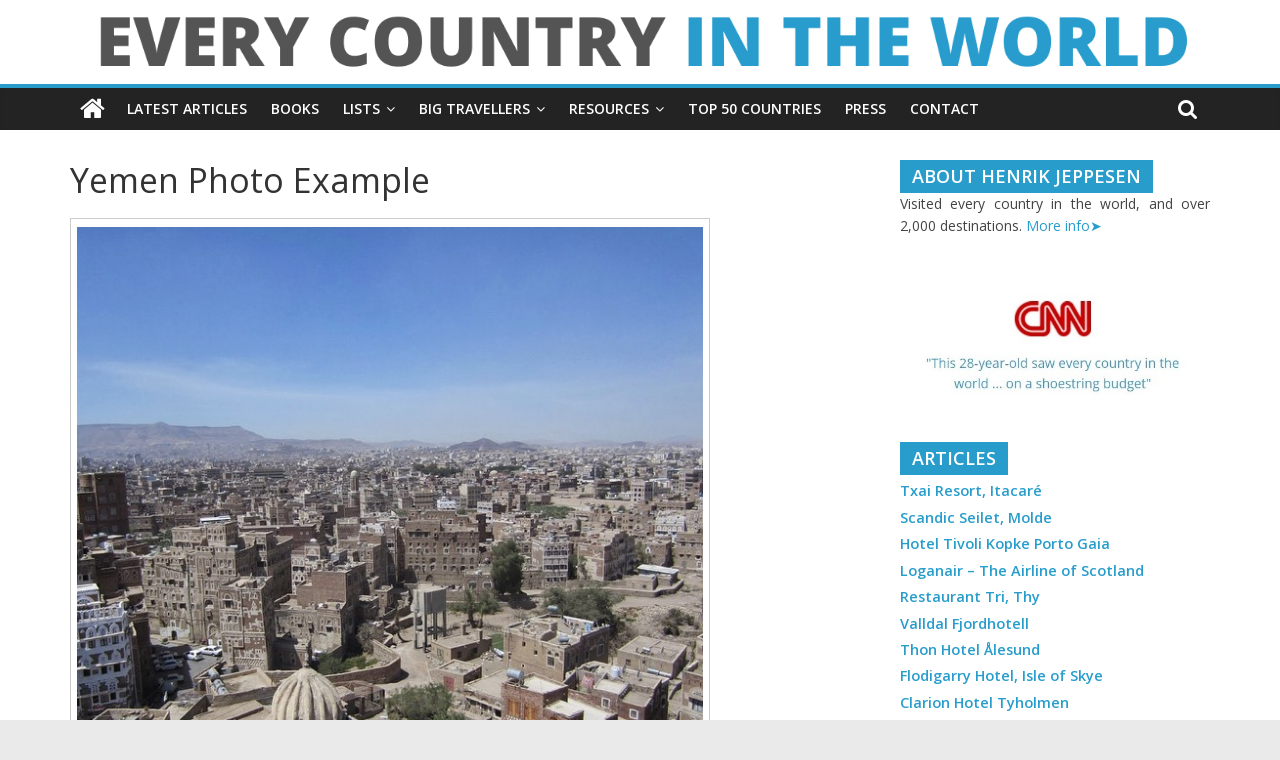

--- FILE ---
content_type: text/html; charset=UTF-8
request_url: https://www.everycountryintheworld.com/yemen-pe/
body_size: 29873
content:
<!DOCTYPE html>
<html lang="en-GB">
<head> <script async src="https://pagead2.googlesyndication.com/pagead/js/adsbygoogle.js?client=ca-pub-7417357120176929"
     crossorigin="anonymous"></script>			<meta charset="UTF-8" />
		<meta name="viewport" content="width=device-width, initial-scale=1">
		<link rel="profile" href="https://gmpg.org/xfn/11" />
		<title>Yemen Photo Example &#x2d; Every Country in the World</title>

<!-- The SEO Framework by Sybre Waaijer -->
<meta name="robots" content="max-snippet:-1,max-image-preview:large,max-video-preview:-1" />
<link rel="canonical" href="https://www.everycountryintheworld.com/yemen-pe/" />
<meta property="og:type" content="website" />
<meta property="og:locale" content="en_GB" />
<meta property="og:site_name" content="Every Country in the World" />
<meta property="og:title" content="Yemen Photo Example" />
<meta property="og:url" content="https://www.everycountryintheworld.com/yemen-pe/" />
<meta property="og:image" content="https://www.everycountryintheworld.com/wp-content/uploads/9b54edf6924c317197cfb9416fc999af.jpg" />
<meta name="twitter:card" content="summary_large_image" />
<meta name="twitter:site" content="@everycountryint" />
<meta name="twitter:creator" content="@everycountryint" />
<meta name="twitter:title" content="Yemen Photo Example" />
<meta name="twitter:image" content="https://www.everycountryintheworld.com/wp-content/uploads/9b54edf6924c317197cfb9416fc999af.jpg" />
<script type="application/ld+json">{"@context":"https://schema.org","@graph":[{"@type":"WebSite","@id":"https://www.everycountryintheworld.com/#/schema/WebSite","url":"https://www.everycountryintheworld.com/","name":"Every Country in the World","description":"Every Country in the World","inLanguage":"en-GB","potentialAction":{"@type":"SearchAction","target":{"@type":"EntryPoint","urlTemplate":"https://www.everycountryintheworld.com/search/{search_term_string}/"},"query-input":"required name=search_term_string"},"publisher":{"@type":"Organization","@id":"https://www.everycountryintheworld.com/#/schema/Organization","name":"Every Country in the World","url":"https://www.everycountryintheworld.com/","logo":{"@type":"ImageObject","url":"https://www.everycountryintheworld.com/wp-content/uploads/cropped-logoforecitw-2.png","contentUrl":"https://www.everycountryintheworld.com/wp-content/uploads/cropped-logoforecitw-2.png","width":1425,"height":69}}},{"@type":"WebPage","@id":"https://www.everycountryintheworld.com/yemen-pe/","url":"https://www.everycountryintheworld.com/yemen-pe/","name":"Yemen Photo Example &#x2d; Every Country in the World","inLanguage":"en-GB","isPartOf":{"@id":"https://www.everycountryintheworld.com/#/schema/WebSite"},"breadcrumb":{"@type":"BreadcrumbList","@id":"https://www.everycountryintheworld.com/#/schema/BreadcrumbList","itemListElement":[{"@type":"ListItem","position":1,"item":"https://www.everycountryintheworld.com/","name":"Every Country in the World"},{"@type":"ListItem","position":2,"name":"Yemen Photo Example"}]},"potentialAction":{"@type":"ReadAction","target":"https://www.everycountryintheworld.com/yemen-pe/"}}]}</script>
<!-- / The SEO Framework by Sybre Waaijer | 12.15ms meta | 4.97ms boot -->

<link rel='dns-prefetch' href='//www.googletagmanager.com' />
<link rel='dns-prefetch' href='//fonts.googleapis.com' />
<link rel="alternate" title="oEmbed (JSON)" type="application/json+oembed" href="https://www.everycountryintheworld.com/wp-json/oembed/1.0/embed?url=https%3A%2F%2Fwww.everycountryintheworld.com%2Fyemen-pe%2F" />
<link rel="alternate" title="oEmbed (XML)" type="text/xml+oembed" href="https://www.everycountryintheworld.com/wp-json/oembed/1.0/embed?url=https%3A%2F%2Fwww.everycountryintheworld.com%2Fyemen-pe%2F&#038;format=xml" />
<style id='wp-img-auto-sizes-contain-inline-css' type='text/css'>
img:is([sizes=auto i],[sizes^="auto," i]){contain-intrinsic-size:3000px 1500px}
/*# sourceURL=wp-img-auto-sizes-contain-inline-css */
</style>
<style id='wp-emoji-styles-inline-css' type='text/css'>

	img.wp-smiley, img.emoji {
		display: inline !important;
		border: none !important;
		box-shadow: none !important;
		height: 1em !important;
		width: 1em !important;
		margin: 0 0.07em !important;
		vertical-align: -0.1em !important;
		background: none !important;
		padding: 0 !important;
	}
/*# sourceURL=wp-emoji-styles-inline-css */
</style>
<style id='wp-block-library-inline-css' type='text/css'>
:root{--wp-block-synced-color:#7a00df;--wp-block-synced-color--rgb:122,0,223;--wp-bound-block-color:var(--wp-block-synced-color);--wp-editor-canvas-background:#ddd;--wp-admin-theme-color:#007cba;--wp-admin-theme-color--rgb:0,124,186;--wp-admin-theme-color-darker-10:#006ba1;--wp-admin-theme-color-darker-10--rgb:0,107,160.5;--wp-admin-theme-color-darker-20:#005a87;--wp-admin-theme-color-darker-20--rgb:0,90,135;--wp-admin-border-width-focus:2px}@media (min-resolution:192dpi){:root{--wp-admin-border-width-focus:1.5px}}.wp-element-button{cursor:pointer}:root .has-very-light-gray-background-color{background-color:#eee}:root .has-very-dark-gray-background-color{background-color:#313131}:root .has-very-light-gray-color{color:#eee}:root .has-very-dark-gray-color{color:#313131}:root .has-vivid-green-cyan-to-vivid-cyan-blue-gradient-background{background:linear-gradient(135deg,#00d084,#0693e3)}:root .has-purple-crush-gradient-background{background:linear-gradient(135deg,#34e2e4,#4721fb 50%,#ab1dfe)}:root .has-hazy-dawn-gradient-background{background:linear-gradient(135deg,#faaca8,#dad0ec)}:root .has-subdued-olive-gradient-background{background:linear-gradient(135deg,#fafae1,#67a671)}:root .has-atomic-cream-gradient-background{background:linear-gradient(135deg,#fdd79a,#004a59)}:root .has-nightshade-gradient-background{background:linear-gradient(135deg,#330968,#31cdcf)}:root .has-midnight-gradient-background{background:linear-gradient(135deg,#020381,#2874fc)}:root{--wp--preset--font-size--normal:16px;--wp--preset--font-size--huge:42px}.has-regular-font-size{font-size:1em}.has-larger-font-size{font-size:2.625em}.has-normal-font-size{font-size:var(--wp--preset--font-size--normal)}.has-huge-font-size{font-size:var(--wp--preset--font-size--huge)}.has-text-align-center{text-align:center}.has-text-align-left{text-align:left}.has-text-align-right{text-align:right}.has-fit-text{white-space:nowrap!important}#end-resizable-editor-section{display:none}.aligncenter{clear:both}.items-justified-left{justify-content:flex-start}.items-justified-center{justify-content:center}.items-justified-right{justify-content:flex-end}.items-justified-space-between{justify-content:space-between}.screen-reader-text{border:0;clip-path:inset(50%);height:1px;margin:-1px;overflow:hidden;padding:0;position:absolute;width:1px;word-wrap:normal!important}.screen-reader-text:focus{background-color:#ddd;clip-path:none;color:#444;display:block;font-size:1em;height:auto;left:5px;line-height:normal;padding:15px 23px 14px;text-decoration:none;top:5px;width:auto;z-index:100000}html :where(.has-border-color){border-style:solid}html :where([style*=border-top-color]){border-top-style:solid}html :where([style*=border-right-color]){border-right-style:solid}html :where([style*=border-bottom-color]){border-bottom-style:solid}html :where([style*=border-left-color]){border-left-style:solid}html :where([style*=border-width]){border-style:solid}html :where([style*=border-top-width]){border-top-style:solid}html :where([style*=border-right-width]){border-right-style:solid}html :where([style*=border-bottom-width]){border-bottom-style:solid}html :where([style*=border-left-width]){border-left-style:solid}html :where(img[class*=wp-image-]){height:auto;max-width:100%}:where(figure){margin:0 0 1em}html :where(.is-position-sticky){--wp-admin--admin-bar--position-offset:var(--wp-admin--admin-bar--height,0px)}@media screen and (max-width:600px){html :where(.is-position-sticky){--wp-admin--admin-bar--position-offset:0px}}

/*# sourceURL=wp-block-library-inline-css */
</style><style id='global-styles-inline-css' type='text/css'>
:root{--wp--preset--aspect-ratio--square: 1;--wp--preset--aspect-ratio--4-3: 4/3;--wp--preset--aspect-ratio--3-4: 3/4;--wp--preset--aspect-ratio--3-2: 3/2;--wp--preset--aspect-ratio--2-3: 2/3;--wp--preset--aspect-ratio--16-9: 16/9;--wp--preset--aspect-ratio--9-16: 9/16;--wp--preset--color--black: #000000;--wp--preset--color--cyan-bluish-gray: #abb8c3;--wp--preset--color--white: #ffffff;--wp--preset--color--pale-pink: #f78da7;--wp--preset--color--vivid-red: #cf2e2e;--wp--preset--color--luminous-vivid-orange: #ff6900;--wp--preset--color--luminous-vivid-amber: #fcb900;--wp--preset--color--light-green-cyan: #7bdcb5;--wp--preset--color--vivid-green-cyan: #00d084;--wp--preset--color--pale-cyan-blue: #8ed1fc;--wp--preset--color--vivid-cyan-blue: #0693e3;--wp--preset--color--vivid-purple: #9b51e0;--wp--preset--gradient--vivid-cyan-blue-to-vivid-purple: linear-gradient(135deg,rgb(6,147,227) 0%,rgb(155,81,224) 100%);--wp--preset--gradient--light-green-cyan-to-vivid-green-cyan: linear-gradient(135deg,rgb(122,220,180) 0%,rgb(0,208,130) 100%);--wp--preset--gradient--luminous-vivid-amber-to-luminous-vivid-orange: linear-gradient(135deg,rgb(252,185,0) 0%,rgb(255,105,0) 100%);--wp--preset--gradient--luminous-vivid-orange-to-vivid-red: linear-gradient(135deg,rgb(255,105,0) 0%,rgb(207,46,46) 100%);--wp--preset--gradient--very-light-gray-to-cyan-bluish-gray: linear-gradient(135deg,rgb(238,238,238) 0%,rgb(169,184,195) 100%);--wp--preset--gradient--cool-to-warm-spectrum: linear-gradient(135deg,rgb(74,234,220) 0%,rgb(151,120,209) 20%,rgb(207,42,186) 40%,rgb(238,44,130) 60%,rgb(251,105,98) 80%,rgb(254,248,76) 100%);--wp--preset--gradient--blush-light-purple: linear-gradient(135deg,rgb(255,206,236) 0%,rgb(152,150,240) 100%);--wp--preset--gradient--blush-bordeaux: linear-gradient(135deg,rgb(254,205,165) 0%,rgb(254,45,45) 50%,rgb(107,0,62) 100%);--wp--preset--gradient--luminous-dusk: linear-gradient(135deg,rgb(255,203,112) 0%,rgb(199,81,192) 50%,rgb(65,88,208) 100%);--wp--preset--gradient--pale-ocean: linear-gradient(135deg,rgb(255,245,203) 0%,rgb(182,227,212) 50%,rgb(51,167,181) 100%);--wp--preset--gradient--electric-grass: linear-gradient(135deg,rgb(202,248,128) 0%,rgb(113,206,126) 100%);--wp--preset--gradient--midnight: linear-gradient(135deg,rgb(2,3,129) 0%,rgb(40,116,252) 100%);--wp--preset--font-size--small: 13px;--wp--preset--font-size--medium: 20px;--wp--preset--font-size--large: 36px;--wp--preset--font-size--x-large: 42px;--wp--preset--spacing--20: 0.44rem;--wp--preset--spacing--30: 0.67rem;--wp--preset--spacing--40: 1rem;--wp--preset--spacing--50: 1.5rem;--wp--preset--spacing--60: 2.25rem;--wp--preset--spacing--70: 3.38rem;--wp--preset--spacing--80: 5.06rem;--wp--preset--shadow--natural: 6px 6px 9px rgba(0, 0, 0, 0.2);--wp--preset--shadow--deep: 12px 12px 50px rgba(0, 0, 0, 0.4);--wp--preset--shadow--sharp: 6px 6px 0px rgba(0, 0, 0, 0.2);--wp--preset--shadow--outlined: 6px 6px 0px -3px rgb(255, 255, 255), 6px 6px rgb(0, 0, 0);--wp--preset--shadow--crisp: 6px 6px 0px rgb(0, 0, 0);}:where(.is-layout-flex){gap: 0.5em;}:where(.is-layout-grid){gap: 0.5em;}body .is-layout-flex{display: flex;}.is-layout-flex{flex-wrap: wrap;align-items: center;}.is-layout-flex > :is(*, div){margin: 0;}body .is-layout-grid{display: grid;}.is-layout-grid > :is(*, div){margin: 0;}:where(.wp-block-columns.is-layout-flex){gap: 2em;}:where(.wp-block-columns.is-layout-grid){gap: 2em;}:where(.wp-block-post-template.is-layout-flex){gap: 1.25em;}:where(.wp-block-post-template.is-layout-grid){gap: 1.25em;}.has-black-color{color: var(--wp--preset--color--black) !important;}.has-cyan-bluish-gray-color{color: var(--wp--preset--color--cyan-bluish-gray) !important;}.has-white-color{color: var(--wp--preset--color--white) !important;}.has-pale-pink-color{color: var(--wp--preset--color--pale-pink) !important;}.has-vivid-red-color{color: var(--wp--preset--color--vivid-red) !important;}.has-luminous-vivid-orange-color{color: var(--wp--preset--color--luminous-vivid-orange) !important;}.has-luminous-vivid-amber-color{color: var(--wp--preset--color--luminous-vivid-amber) !important;}.has-light-green-cyan-color{color: var(--wp--preset--color--light-green-cyan) !important;}.has-vivid-green-cyan-color{color: var(--wp--preset--color--vivid-green-cyan) !important;}.has-pale-cyan-blue-color{color: var(--wp--preset--color--pale-cyan-blue) !important;}.has-vivid-cyan-blue-color{color: var(--wp--preset--color--vivid-cyan-blue) !important;}.has-vivid-purple-color{color: var(--wp--preset--color--vivid-purple) !important;}.has-black-background-color{background-color: var(--wp--preset--color--black) !important;}.has-cyan-bluish-gray-background-color{background-color: var(--wp--preset--color--cyan-bluish-gray) !important;}.has-white-background-color{background-color: var(--wp--preset--color--white) !important;}.has-pale-pink-background-color{background-color: var(--wp--preset--color--pale-pink) !important;}.has-vivid-red-background-color{background-color: var(--wp--preset--color--vivid-red) !important;}.has-luminous-vivid-orange-background-color{background-color: var(--wp--preset--color--luminous-vivid-orange) !important;}.has-luminous-vivid-amber-background-color{background-color: var(--wp--preset--color--luminous-vivid-amber) !important;}.has-light-green-cyan-background-color{background-color: var(--wp--preset--color--light-green-cyan) !important;}.has-vivid-green-cyan-background-color{background-color: var(--wp--preset--color--vivid-green-cyan) !important;}.has-pale-cyan-blue-background-color{background-color: var(--wp--preset--color--pale-cyan-blue) !important;}.has-vivid-cyan-blue-background-color{background-color: var(--wp--preset--color--vivid-cyan-blue) !important;}.has-vivid-purple-background-color{background-color: var(--wp--preset--color--vivid-purple) !important;}.has-black-border-color{border-color: var(--wp--preset--color--black) !important;}.has-cyan-bluish-gray-border-color{border-color: var(--wp--preset--color--cyan-bluish-gray) !important;}.has-white-border-color{border-color: var(--wp--preset--color--white) !important;}.has-pale-pink-border-color{border-color: var(--wp--preset--color--pale-pink) !important;}.has-vivid-red-border-color{border-color: var(--wp--preset--color--vivid-red) !important;}.has-luminous-vivid-orange-border-color{border-color: var(--wp--preset--color--luminous-vivid-orange) !important;}.has-luminous-vivid-amber-border-color{border-color: var(--wp--preset--color--luminous-vivid-amber) !important;}.has-light-green-cyan-border-color{border-color: var(--wp--preset--color--light-green-cyan) !important;}.has-vivid-green-cyan-border-color{border-color: var(--wp--preset--color--vivid-green-cyan) !important;}.has-pale-cyan-blue-border-color{border-color: var(--wp--preset--color--pale-cyan-blue) !important;}.has-vivid-cyan-blue-border-color{border-color: var(--wp--preset--color--vivid-cyan-blue) !important;}.has-vivid-purple-border-color{border-color: var(--wp--preset--color--vivid-purple) !important;}.has-vivid-cyan-blue-to-vivid-purple-gradient-background{background: var(--wp--preset--gradient--vivid-cyan-blue-to-vivid-purple) !important;}.has-light-green-cyan-to-vivid-green-cyan-gradient-background{background: var(--wp--preset--gradient--light-green-cyan-to-vivid-green-cyan) !important;}.has-luminous-vivid-amber-to-luminous-vivid-orange-gradient-background{background: var(--wp--preset--gradient--luminous-vivid-amber-to-luminous-vivid-orange) !important;}.has-luminous-vivid-orange-to-vivid-red-gradient-background{background: var(--wp--preset--gradient--luminous-vivid-orange-to-vivid-red) !important;}.has-very-light-gray-to-cyan-bluish-gray-gradient-background{background: var(--wp--preset--gradient--very-light-gray-to-cyan-bluish-gray) !important;}.has-cool-to-warm-spectrum-gradient-background{background: var(--wp--preset--gradient--cool-to-warm-spectrum) !important;}.has-blush-light-purple-gradient-background{background: var(--wp--preset--gradient--blush-light-purple) !important;}.has-blush-bordeaux-gradient-background{background: var(--wp--preset--gradient--blush-bordeaux) !important;}.has-luminous-dusk-gradient-background{background: var(--wp--preset--gradient--luminous-dusk) !important;}.has-pale-ocean-gradient-background{background: var(--wp--preset--gradient--pale-ocean) !important;}.has-electric-grass-gradient-background{background: var(--wp--preset--gradient--electric-grass) !important;}.has-midnight-gradient-background{background: var(--wp--preset--gradient--midnight) !important;}.has-small-font-size{font-size: var(--wp--preset--font-size--small) !important;}.has-medium-font-size{font-size: var(--wp--preset--font-size--medium) !important;}.has-large-font-size{font-size: var(--wp--preset--font-size--large) !important;}.has-x-large-font-size{font-size: var(--wp--preset--font-size--x-large) !important;}
/*# sourceURL=global-styles-inline-css */
</style>

<style id='classic-theme-styles-inline-css' type='text/css'>
/*! This file is auto-generated */
.wp-block-button__link{color:#fff;background-color:#32373c;border-radius:9999px;box-shadow:none;text-decoration:none;padding:calc(.667em + 2px) calc(1.333em + 2px);font-size:1.125em}.wp-block-file__button{background:#32373c;color:#fff;text-decoration:none}
/*# sourceURL=/wp-includes/css/classic-themes.min.css */
</style>
<link rel='stylesheet' id='wp-components-css' href='https://www.everycountryintheworld.com/wp-includes/css/dist/components/style.min.css?ver=6.9' type='text/css' media='all' />
<link rel='stylesheet' id='wp-preferences-css' href='https://www.everycountryintheworld.com/wp-includes/css/dist/preferences/style.min.css?ver=6.9' type='text/css' media='all' />
<link rel='stylesheet' id='wp-block-editor-css' href='https://www.everycountryintheworld.com/wp-includes/css/dist/block-editor/style.min.css?ver=6.9' type='text/css' media='all' />
<link rel='stylesheet' id='wp-reusable-blocks-css' href='https://www.everycountryintheworld.com/wp-includes/css/dist/reusable-blocks/style.min.css?ver=6.9' type='text/css' media='all' />
<link rel='stylesheet' id='wp-patterns-css' href='https://www.everycountryintheworld.com/wp-includes/css/dist/patterns/style.min.css?ver=6.9' type='text/css' media='all' />
<link rel='stylesheet' id='wp-editor-css' href='https://www.everycountryintheworld.com/wp-includes/css/dist/editor/style.min.css?ver=6.9' type='text/css' media='all' />
<link rel='stylesheet' id='sld_block-cgb-style-css-css' href='https://www.everycountryintheworld.com/wp-content/plugins/simple-link-directory/gutenberg/sld-block/dist/blocks.style.build.css?ver=6.9' type='text/css' media='all' />
<link rel='stylesheet' id='contact-form-7-css' href='https://www.everycountryintheworld.com/wp-content/plugins/contact-form-7/includes/css/styles.css?ver=6.1.1' type='text/css' media='all' />
<link rel='stylesheet' id='dms-style-front-css' href='https://www.everycountryintheworld.com/wp-content/plugins/dropdown-multisite-selector/assets/css/dms-front.css?ver=6.9' type='text/css' media='all' />
<link rel='stylesheet' id='link-widget-title-css' href='https://www.everycountryintheworld.com/wp-content/plugins/link-widget-title/public/css/link-widget-title-public.css?ver=1.0.1' type='text/css' media='all' />
<link rel='stylesheet' id='bg-shce-genericons-css' href='https://www.everycountryintheworld.com/wp-content/plugins/show-hidecollapse-expand/assets/css/genericons/genericons.css?ver=6.9' type='text/css' media='all' />
<link rel='stylesheet' id='bg-show-hide-css' href='https://www.everycountryintheworld.com/wp-content/plugins/show-hidecollapse-expand/assets/css/bg-show-hide.css?ver=6.9' type='text/css' media='all' />
<link rel='stylesheet' id='SFSImainCss-css' href='https://www.everycountryintheworld.com/wp-content/plugins/ultimate-social-media-icons/css/sfsi-style.css?ver=2.9.6' type='text/css' media='all' />
<link rel='stylesheet' id='widgetopts-styles-css' href='https://www.everycountryintheworld.com/wp-content/plugins/widget-options/assets/css/widget-options.css?ver=4.1.3' type='text/css' media='all' />
<link rel='stylesheet' id='colormag_style-css' href='https://www.everycountryintheworld.com/wp-content/themes/colormag/style.css?ver=2.0.6' type='text/css' media='all' />
<link rel='stylesheet' id='colormag-fontawesome-css' href='https://www.everycountryintheworld.com/wp-content/themes/colormag/fontawesome/css/font-awesome.min.css?ver=2.0.6' type='text/css' media='all' />
<link rel='stylesheet' id='colormag_googlefonts-css' href='//fonts.googleapis.com/css?family=Open+Sans%3A400%2C600&#038;ver=2.0.6' type='text/css' media='all' />
<link rel='stylesheet' id='links-widget-widget-styles-css' href='https://www.everycountryintheworld.com/wp-content/plugins/blogroll-dropdown-links/css/widget.css?ver=6.9' type='text/css' media='all' />
<link rel="stylesheet" type="text/css" href="https://www.everycountryintheworld.com/wp-content/plugins/smart-slider-3/Public/SmartSlider3/Application/Frontend/Assets/dist/smartslider.min.css?ver=c397fa89" media="all">
<style data-related="n2-ss-3">div#n2-ss-3 .n2-ss-slider-1{display:grid;position:relative;}div#n2-ss-3 .n2-ss-slider-2{display:grid;position:relative;overflow:hidden;padding:0px 0px 0px 0px;border:0px solid RGBA(62,62,62,1);border-radius:0px;background-clip:padding-box;background-repeat:repeat;background-position:50% 50%;background-size:cover;background-attachment:scroll;z-index:1;}div#n2-ss-3:not(.n2-ss-loaded) .n2-ss-slider-2{background-image:none !important;}div#n2-ss-3 .n2-ss-slider-3{display:grid;grid-template-areas:'cover';position:relative;overflow:hidden;z-index:10;}div#n2-ss-3 .n2-ss-slider-3 > *{grid-area:cover;}div#n2-ss-3 .n2-ss-slide-backgrounds,div#n2-ss-3 .n2-ss-slider-3 > .n2-ss-divider{position:relative;}div#n2-ss-3 .n2-ss-slide-backgrounds{z-index:10;}div#n2-ss-3 .n2-ss-slide-backgrounds > *{overflow:hidden;}div#n2-ss-3 .n2-ss-slide-background{transform:translateX(-100000px);}div#n2-ss-3 .n2-ss-slider-4{place-self:center;position:relative;width:100%;height:100%;z-index:20;display:grid;grid-template-areas:'slide';}div#n2-ss-3 .n2-ss-slider-4 > *{grid-area:slide;}div#n2-ss-3.n2-ss-full-page--constrain-ratio .n2-ss-slider-4{height:auto;}div#n2-ss-3 .n2-ss-slide{display:grid;place-items:center;grid-auto-columns:100%;position:relative;z-index:20;-webkit-backface-visibility:hidden;transform:translateX(-100000px);}div#n2-ss-3 .n2-ss-slide{perspective:1500px;}div#n2-ss-3 .n2-ss-slide-active{z-index:21;}.n2-ss-background-animation{position:absolute;top:0;left:0;width:100%;height:100%;z-index:3;}div#n2-ss-3 .n2-ss-slide-limiter{max-width:423px;}div#n2-ss-3 .n-uc-2dh4MWjFV961{padding:10px 10px 10px 10px}div#n2-ss-3 .n-uc-gUUKGZKMNWYL{padding:10px 10px 10px 10px}div#n2-ss-3 .n-uc-Hoxg9XFOllLb{padding:10px 10px 10px 10px}div#n2-ss-3 .n-uc-QwHZ7BIEwQrc{padding:10px 10px 10px 10px}@media (min-width: 1200px){div#n2-ss-3 [data-hide-desktopportrait="1"]{display: none !important;}}@media (orientation: landscape) and (max-width: 1199px) and (min-width: 901px),(orientation: portrait) and (max-width: 1199px) and (min-width: 701px){div#n2-ss-3 [data-hide-tabletportrait="1"]{display: none !important;}}@media (orientation: landscape) and (max-width: 900px),(orientation: portrait) and (max-width: 700px){div#n2-ss-3 [data-hide-mobileportrait="1"]{display: none !important;}}</style>
<script>(function(){this._N2=this._N2||{_r:[],_d:[],r:function(){this._r.push(arguments)},d:function(){this._d.push(arguments)}}}).call(window);</script><script src="https://www.everycountryintheworld.com/wp-content/plugins/smart-slider-3/Public/SmartSlider3/Application/Frontend/Assets/dist/n2.min.js?ver=c397fa89" defer async></script>
<script src="https://www.everycountryintheworld.com/wp-content/plugins/smart-slider-3/Public/SmartSlider3/Application/Frontend/Assets/dist/smartslider-frontend.min.js?ver=c397fa89" defer async></script>
<script src="https://www.everycountryintheworld.com/wp-content/plugins/smart-slider-3/Public/SmartSlider3/Slider/SliderType/Simple/Assets/dist/ss-simple.min.js?ver=c397fa89" defer async></script>
<script>_N2.r('documentReady',function(){_N2.r(["documentReady","smartslider-frontend","ss-simple"],function(){new _N2.SmartSliderSimple('n2-ss-3',{"admin":false,"background.video.mobile":1,"loadingTime":2000,"alias":{"id":0,"smoothScroll":0,"slideSwitch":0,"scroll":1},"align":"normal","isDelayed":0,"responsive":{"mediaQueries":{"all":false,"desktopportrait":["(min-width: 1200px)"],"tabletportrait":["(orientation: landscape) and (max-width: 1199px) and (min-width: 901px)","(orientation: portrait) and (max-width: 1199px) and (min-width: 701px)"],"mobileportrait":["(orientation: landscape) and (max-width: 900px)","(orientation: portrait) and (max-width: 700px)"]},"base":{"slideOuterWidth":423,"slideOuterHeight":164,"sliderWidth":423,"sliderHeight":164,"slideWidth":423,"slideHeight":164},"hideOn":{"desktopLandscape":false,"desktopPortrait":false,"tabletLandscape":false,"tabletPortrait":false,"mobileLandscape":false,"mobilePortrait":false},"onResizeEnabled":true,"type":"auto","sliderHeightBasedOn":"real","focusUser":1,"focusEdge":"auto","breakpoints":[{"device":"tabletPortrait","type":"max-screen-width","portraitWidth":1199,"landscapeWidth":1199},{"device":"mobilePortrait","type":"max-screen-width","portraitWidth":700,"landscapeWidth":900}],"enabledDevices":{"desktopLandscape":0,"desktopPortrait":1,"tabletLandscape":0,"tabletPortrait":1,"mobileLandscape":0,"mobilePortrait":1},"sizes":{"desktopPortrait":{"width":423,"height":164,"max":3000,"min":423},"tabletPortrait":{"width":423,"height":164,"customHeight":false,"max":1199,"min":423},"mobilePortrait":{"width":320,"height":124,"customHeight":false,"max":900,"min":320}},"overflowHiddenPage":0,"focus":{"offsetTop":"#wpadminbar","offsetBottom":""}},"controls":{"mousewheel":0,"touch":"0","keyboard":1,"blockCarouselInteraction":1},"playWhenVisible":1,"playWhenVisibleAt":0.5,"lazyLoad":0,"lazyLoadNeighbor":0,"blockrightclick":0,"maintainSession":0,"autoplay":{"enabled":1,"start":1,"duration":4000,"autoplayLoop":1,"allowReStart":0,"reverse":0,"pause":{"click":1,"mouse":"0","mediaStarted":1},"resume":{"click":0,"mouse":"0","mediaEnded":1,"slidechanged":0},"interval":1,"intervalModifier":"loop","intervalSlide":"current"},"perspective":1500,"layerMode":{"playOnce":0,"playFirstLayer":1,"mode":"skippable","inAnimation":"mainInEnd"},"bgAnimations":0,"mainanimation":{"type":"horizontal","duration":800,"delay":0,"ease":"easeOutQuad","shiftedBackgroundAnimation":0},"carousel":1,"initCallbacks":function(){}})})});</script><script type="text/javascript" src="https://www.everycountryintheworld.com/wp-includes/js/jquery/jquery.min.js?ver=3.7.1" id="jquery-core-js"></script>
<script type="text/javascript" src="https://www.everycountryintheworld.com/wp-includes/js/jquery/jquery-migrate.min.js?ver=3.4.1" id="jquery-migrate-js"></script>
<script type="text/javascript" src="https://www.everycountryintheworld.com/wp-content/plugins/link-widget-title/public/js/link-widget-title-public.js?ver=1.0.1" id="link-widget-title-js"></script>

<!-- Google tag (gtag.js) snippet added by Site Kit -->
<!-- Google Analytics snippet added by Site Kit -->
<script type="text/javascript" src="https://www.googletagmanager.com/gtag/js?id=G-Y0KPHHB5L8" id="google_gtagjs-js" async></script>
<script type="text/javascript" id="google_gtagjs-js-after">
/* <![CDATA[ */
window.dataLayer = window.dataLayer || [];function gtag(){dataLayer.push(arguments);}
gtag("set","linker",{"domains":["www.everycountryintheworld.com"]});
gtag("js", new Date());
gtag("set", "developer_id.dZTNiMT", true);
gtag("config", "G-Y0KPHHB5L8");
//# sourceURL=google_gtagjs-js-after
/* ]]> */
</script>
<link rel="https://api.w.org/" href="https://www.everycountryintheworld.com/wp-json/" /><link rel="alternate" title="JSON" type="application/json" href="https://www.everycountryintheworld.com/wp-json/wp/v2/pages/20074" /><link rel="EditURI" type="application/rsd+xml" title="RSD" href="https://www.everycountryintheworld.com/xmlrpc.php?rsd" />
<meta name="generator" content="Site Kit by Google 1.161.0" /><meta name="follow.[base64]" content="08FNKYrvpK5sGwkZAftR"/><script id="wpcp_disable_selection" type="text/javascript">
var image_save_msg='You are not allowed to save images!';
	var no_menu_msg='Context Menu disabled!';
	var smessage = "Content is protected";

function disableEnterKey(e)
{
	var elemtype = e.target.tagName;
	
	elemtype = elemtype.toUpperCase();
	
	if (elemtype == "TEXT" || elemtype == "TEXTAREA" || elemtype == "INPUT" || elemtype == "PASSWORD" || elemtype == "SELECT" || elemtype == "OPTION" || elemtype == "EMBED")
	{
		elemtype = 'TEXT';
	}
	
	if (e.ctrlKey){
     var key;
     if(window.event)
          key = window.event.keyCode;     //IE
     else
          key = e.which;     //firefox (97)
    //if (key != 17) alert(key);
     if (elemtype!= 'TEXT' && (key == 97 || key == 65 || key == 67 || key == 99 || key == 88 || key == 120 || key == 26 || key == 85  || key == 86 || key == 83 || key == 43 || key == 73))
     {
		if(wccp_free_iscontenteditable(e)) return true;
		show_wpcp_message('You are not allowed to copy content or view source');
		return false;
     }else
     	return true;
     }
}


/*For contenteditable tags*/
function wccp_free_iscontenteditable(e)
{
	var e = e || window.event; // also there is no e.target property in IE. instead IE uses window.event.srcElement
  	
	var target = e.target || e.srcElement;

	var elemtype = e.target.nodeName;
	
	elemtype = elemtype.toUpperCase();
	
	var iscontenteditable = "false";
		
	if(typeof target.getAttribute!="undefined" ) iscontenteditable = target.getAttribute("contenteditable"); // Return true or false as string
	
	var iscontenteditable2 = false;
	
	if(typeof target.isContentEditable!="undefined" ) iscontenteditable2 = target.isContentEditable; // Return true or false as boolean

	if(target.parentElement.isContentEditable) iscontenteditable2 = true;
	
	if (iscontenteditable == "true" || iscontenteditable2 == true)
	{
		if(typeof target.style!="undefined" ) target.style.cursor = "text";
		
		return true;
	}
}

////////////////////////////////////
function disable_copy(e)
{	
	var e = e || window.event; // also there is no e.target property in IE. instead IE uses window.event.srcElement
	
	var elemtype = e.target.tagName;
	
	elemtype = elemtype.toUpperCase();
	
	if (elemtype == "TEXT" || elemtype == "TEXTAREA" || elemtype == "INPUT" || elemtype == "PASSWORD" || elemtype == "SELECT" || elemtype == "OPTION" || elemtype == "EMBED")
	{
		elemtype = 'TEXT';
	}
	
	if(wccp_free_iscontenteditable(e)) return true;
	
	var isSafari = /Safari/.test(navigator.userAgent) && /Apple Computer/.test(navigator.vendor);
	
	var checker_IMG = '';
	if (elemtype == "IMG" && checker_IMG == 'checked' && e.detail >= 2) {show_wpcp_message(alertMsg_IMG);return false;}
	if (elemtype != "TEXT")
	{
		if (smessage !== "" && e.detail == 2)
			show_wpcp_message(smessage);
		
		if (isSafari)
			return true;
		else
			return false;
	}	
}

//////////////////////////////////////////
function disable_copy_ie()
{
	var e = e || window.event;
	var elemtype = window.event.srcElement.nodeName;
	elemtype = elemtype.toUpperCase();
	if(wccp_free_iscontenteditable(e)) return true;
	if (elemtype == "IMG") {show_wpcp_message(alertMsg_IMG);return false;}
	if (elemtype != "TEXT" && elemtype != "TEXTAREA" && elemtype != "INPUT" && elemtype != "PASSWORD" && elemtype != "SELECT" && elemtype != "OPTION" && elemtype != "EMBED")
	{
		return false;
	}
}	
function reEnable()
{
	return true;
}
document.onkeydown = disableEnterKey;
document.onselectstart = disable_copy_ie;
if(navigator.userAgent.indexOf('MSIE')==-1)
{
	document.onmousedown = disable_copy;
	document.onclick = reEnable;
}
function disableSelection(target)
{
    //For IE This code will work
    if (typeof target.onselectstart!="undefined")
    target.onselectstart = disable_copy_ie;
    
    //For Firefox This code will work
    else if (typeof target.style.MozUserSelect!="undefined")
    {target.style.MozUserSelect="none";}
    
    //All other  (ie: Opera) This code will work
    else
    target.onmousedown=function(){return false}
    target.style.cursor = "default";
}
//Calling the JS function directly just after body load
window.onload = function(){disableSelection(document.body);};

//////////////////special for safari Start////////////////
var onlongtouch;
var timer;
var touchduration = 1000; //length of time we want the user to touch before we do something

var elemtype = "";
function touchstart(e) {
	var e = e || window.event;
  // also there is no e.target property in IE.
  // instead IE uses window.event.srcElement
  	var target = e.target || e.srcElement;
	
	elemtype = window.event.srcElement.nodeName;
	
	elemtype = elemtype.toUpperCase();
	
	if(!wccp_pro_is_passive()) e.preventDefault();
	if (!timer) {
		timer = setTimeout(onlongtouch, touchduration);
	}
}

function touchend() {
    //stops short touches from firing the event
    if (timer) {
        clearTimeout(timer);
        timer = null;
    }
	onlongtouch();
}

onlongtouch = function(e) { //this will clear the current selection if anything selected
	
	if (elemtype != "TEXT" && elemtype != "TEXTAREA" && elemtype != "INPUT" && elemtype != "PASSWORD" && elemtype != "SELECT" && elemtype != "EMBED" && elemtype != "OPTION")	
	{
		if (window.getSelection) {
			if (window.getSelection().empty) {  // Chrome
			window.getSelection().empty();
			} else if (window.getSelection().removeAllRanges) {  // Firefox
			window.getSelection().removeAllRanges();
			}
		} else if (document.selection) {  // IE?
			document.selection.empty();
		}
		return false;
	}
};

document.addEventListener("DOMContentLoaded", function(event) { 
    window.addEventListener("touchstart", touchstart, false);
    window.addEventListener("touchend", touchend, false);
});

function wccp_pro_is_passive() {

  var cold = false,
  hike = function() {};

  try {
	  const object1 = {};
  var aid = Object.defineProperty(object1, 'passive', {
  get() {cold = true}
  });
  window.addEventListener('test', hike, aid);
  window.removeEventListener('test', hike, aid);
  } catch (e) {}

  return cold;
}
/*special for safari End*/
</script>
<script id="wpcp_disable_Right_Click" type="text/javascript">
document.ondragstart = function() { return false;}
	function nocontext(e) {
	   return false;
	}
	document.oncontextmenu = nocontext;
</script>
<style>/* CSS added by WP Meta and Date Remover*/.entry-meta {display:none !important;}
	.home .entry-meta { display: none; }
	.entry-footer {display:none !important;}
	.home .entry-footer { display: none; }</style><meta name="bmi-version" content="2.0.0" />      <script defer type="text/javascript" id="bmip-js-inline-remove-js">
        function objectToQueryString(obj){
          return Object.keys(obj).map(key => key + '=' + obj[key]).join('&');
        }

        function globalBMIKeepAlive() {
          let xhr = new XMLHttpRequest();
          let data = { action: "bmip_keepalive", token: "bmip", f: "refresh" };
          let url = 'https://www.everycountryintheworld.com/wp-admin/admin-ajax.php' + '?' + objectToQueryString(data);
          xhr.open('POST', url, true);
          xhr.setRequestHeader("X-Requested-With", "XMLHttpRequest");
          xhr.onreadystatechange = function () {
            if (xhr.readyState === 4) {
              let response;
              if (response = JSON.parse(xhr.responseText)) {
                if (typeof response.status != 'undefined' && response.status === 'success') {
                  //setTimeout(globalBMIKeepAlive, 3000);
                } else {
                  //setTimeout(globalBMIKeepAlive, 20000);
                }
              }
            }
          };

          xhr.send(JSON.stringify(data));
        }

        document.querySelector('#bmip-js-inline-remove-js').remove();
      </script>
      <style type="text/css">.saboxplugin-wrap{-webkit-box-sizing:border-box;-moz-box-sizing:border-box;-ms-box-sizing:border-box;box-sizing:border-box;border:1px solid #eee;width:100%;clear:both;display:block;overflow:hidden;word-wrap:break-word;position:relative}.saboxplugin-wrap .saboxplugin-gravatar{float:left;padding:0 20px 20px 20px}.saboxplugin-wrap .saboxplugin-gravatar img{max-width:100px;height:auto;border-radius:0;}.saboxplugin-wrap .saboxplugin-authorname{font-size:18px;line-height:1;margin:20px 0 0 20px;display:block}.saboxplugin-wrap .saboxplugin-authorname a{text-decoration:none}.saboxplugin-wrap .saboxplugin-authorname a:focus{outline:0}.saboxplugin-wrap .saboxplugin-desc{display:block;margin:5px 20px}.saboxplugin-wrap .saboxplugin-desc a{text-decoration:underline}.saboxplugin-wrap .saboxplugin-desc p{margin:5px 0 12px}.saboxplugin-wrap .saboxplugin-web{margin:0 20px 15px;text-align:left}.saboxplugin-wrap .sab-web-position{text-align:right}.saboxplugin-wrap .saboxplugin-web a{color:#ccc;text-decoration:none}.saboxplugin-wrap .saboxplugin-socials{position:relative;display:block;background:#fcfcfc;padding:5px;border-top:1px solid #eee}.saboxplugin-wrap .saboxplugin-socials a svg{width:20px;height:20px}.saboxplugin-wrap .saboxplugin-socials a svg .st2{fill:#fff; transform-origin:center center;}.saboxplugin-wrap .saboxplugin-socials a svg .st1{fill:rgba(0,0,0,.3)}.saboxplugin-wrap .saboxplugin-socials a:hover{opacity:.8;-webkit-transition:opacity .4s;-moz-transition:opacity .4s;-o-transition:opacity .4s;transition:opacity .4s;box-shadow:none!important;-webkit-box-shadow:none!important}.saboxplugin-wrap .saboxplugin-socials .saboxplugin-icon-color{box-shadow:none;padding:0;border:0;-webkit-transition:opacity .4s;-moz-transition:opacity .4s;-o-transition:opacity .4s;transition:opacity .4s;display:inline-block;color:#fff;font-size:0;text-decoration:inherit;margin:5px;-webkit-border-radius:0;-moz-border-radius:0;-ms-border-radius:0;-o-border-radius:0;border-radius:0;overflow:hidden}.saboxplugin-wrap .saboxplugin-socials .saboxplugin-icon-grey{text-decoration:inherit;box-shadow:none;position:relative;display:-moz-inline-stack;display:inline-block;vertical-align:middle;zoom:1;margin:10px 5px;color:#444;fill:#444}.clearfix:after,.clearfix:before{content:' ';display:table;line-height:0;clear:both}.ie7 .clearfix{zoom:1}.saboxplugin-socials.sabox-colored .saboxplugin-icon-color .sab-twitch{border-color:#38245c}.saboxplugin-socials.sabox-colored .saboxplugin-icon-color .sab-behance{border-color:#003eb0}.saboxplugin-socials.sabox-colored .saboxplugin-icon-color .sab-deviantart{border-color:#036824}.saboxplugin-socials.sabox-colored .saboxplugin-icon-color .sab-digg{border-color:#00327c}.saboxplugin-socials.sabox-colored .saboxplugin-icon-color .sab-dribbble{border-color:#ba1655}.saboxplugin-socials.sabox-colored .saboxplugin-icon-color .sab-facebook{border-color:#1e2e4f}.saboxplugin-socials.sabox-colored .saboxplugin-icon-color .sab-flickr{border-color:#003576}.saboxplugin-socials.sabox-colored .saboxplugin-icon-color .sab-github{border-color:#264874}.saboxplugin-socials.sabox-colored .saboxplugin-icon-color .sab-google{border-color:#0b51c5}.saboxplugin-socials.sabox-colored .saboxplugin-icon-color .sab-html5{border-color:#902e13}.saboxplugin-socials.sabox-colored .saboxplugin-icon-color .sab-instagram{border-color:#1630aa}.saboxplugin-socials.sabox-colored .saboxplugin-icon-color .sab-linkedin{border-color:#00344f}.saboxplugin-socials.sabox-colored .saboxplugin-icon-color .sab-pinterest{border-color:#5b040e}.saboxplugin-socials.sabox-colored .saboxplugin-icon-color .sab-reddit{border-color:#992900}.saboxplugin-socials.sabox-colored .saboxplugin-icon-color .sab-rss{border-color:#a43b0a}.saboxplugin-socials.sabox-colored .saboxplugin-icon-color .sab-sharethis{border-color:#5d8420}.saboxplugin-socials.sabox-colored .saboxplugin-icon-color .sab-soundcloud{border-color:#995200}.saboxplugin-socials.sabox-colored .saboxplugin-icon-color .sab-spotify{border-color:#0f612c}.saboxplugin-socials.sabox-colored .saboxplugin-icon-color .sab-stackoverflow{border-color:#a95009}.saboxplugin-socials.sabox-colored .saboxplugin-icon-color .sab-steam{border-color:#006388}.saboxplugin-socials.sabox-colored .saboxplugin-icon-color .sab-user_email{border-color:#b84e05}.saboxplugin-socials.sabox-colored .saboxplugin-icon-color .sab-tumblr{border-color:#10151b}.saboxplugin-socials.sabox-colored .saboxplugin-icon-color .sab-twitter{border-color:#0967a0}.saboxplugin-socials.sabox-colored .saboxplugin-icon-color .sab-vimeo{border-color:#0d7091}.saboxplugin-socials.sabox-colored .saboxplugin-icon-color .sab-windows{border-color:#003f71}.saboxplugin-socials.sabox-colored .saboxplugin-icon-color .sab-whatsapp{border-color:#003f71}.saboxplugin-socials.sabox-colored .saboxplugin-icon-color .sab-wordpress{border-color:#0f3647}.saboxplugin-socials.sabox-colored .saboxplugin-icon-color .sab-yahoo{border-color:#14002d}.saboxplugin-socials.sabox-colored .saboxplugin-icon-color .sab-youtube{border-color:#900}.saboxplugin-socials.sabox-colored .saboxplugin-icon-color .sab-xing{border-color:#000202}.saboxplugin-socials.sabox-colored .saboxplugin-icon-color .sab-mixcloud{border-color:#2475a0}.saboxplugin-socials.sabox-colored .saboxplugin-icon-color .sab-vk{border-color:#243549}.saboxplugin-socials.sabox-colored .saboxplugin-icon-color .sab-medium{border-color:#00452c}.saboxplugin-socials.sabox-colored .saboxplugin-icon-color .sab-quora{border-color:#420e00}.saboxplugin-socials.sabox-colored .saboxplugin-icon-color .sab-meetup{border-color:#9b181c}.saboxplugin-socials.sabox-colored .saboxplugin-icon-color .sab-goodreads{border-color:#000}.saboxplugin-socials.sabox-colored .saboxplugin-icon-color .sab-snapchat{border-color:#999700}.saboxplugin-socials.sabox-colored .saboxplugin-icon-color .sab-500px{border-color:#00557f}.saboxplugin-socials.sabox-colored .saboxplugin-icon-color .sab-mastodont{border-color:#185886}.sabox-plus-item{margin-bottom:20px}@media screen and (max-width:480px){.saboxplugin-wrap{text-align:center}.saboxplugin-wrap .saboxplugin-gravatar{float:none;padding:20px 0;text-align:center;margin:0 auto;display:block}.saboxplugin-wrap .saboxplugin-gravatar img{float:none;display:inline-block;display:-moz-inline-stack;vertical-align:middle;zoom:1}.saboxplugin-wrap .saboxplugin-desc{margin:0 10px 20px;text-align:center}.saboxplugin-wrap .saboxplugin-authorname{text-align:center;margin:10px 0 20px}}body .saboxplugin-authorname a,body .saboxplugin-authorname a:hover{box-shadow:none;-webkit-box-shadow:none}a.sab-profile-edit{font-size:16px!important;line-height:1!important}.sab-edit-settings a,a.sab-profile-edit{color:#0073aa!important;box-shadow:none!important;-webkit-box-shadow:none!important}.sab-edit-settings{margin-right:15px;position:absolute;right:0;z-index:2;bottom:10px;line-height:20px}.sab-edit-settings i{margin-left:5px}.saboxplugin-socials{line-height:1!important}.rtl .saboxplugin-wrap .saboxplugin-gravatar{float:right}.rtl .saboxplugin-wrap .saboxplugin-authorname{display:flex;align-items:center}.rtl .saboxplugin-wrap .saboxplugin-authorname .sab-profile-edit{margin-right:10px}.rtl .sab-edit-settings{right:auto;left:0}img.sab-custom-avatar{max-width:75px;}.saboxplugin-wrap {margin-top:0px; margin-bottom:0px; padding: 0px 0px }.saboxplugin-wrap .saboxplugin-authorname {font-size:18px; line-height:25px;}.saboxplugin-wrap .saboxplugin-desc p, .saboxplugin-wrap .saboxplugin-desc {font-size:14px !important; line-height:21px !important;}.saboxplugin-wrap .saboxplugin-web {font-size:14px;}.saboxplugin-wrap .saboxplugin-socials a svg {width:18px;height:18px;}</style><link rel="icon" href="https://www.everycountryintheworld.com/wp-content/uploads/Every2-150x150.png" sizes="32x32" />
<link rel="icon" href="https://www.everycountryintheworld.com/wp-content/uploads/Every2-300x300.png" sizes="192x192" />
<link rel="apple-touch-icon" href="https://www.everycountryintheworld.com/wp-content/uploads/Every2-300x300.png" />
<meta name="msapplication-TileImage" content="https://www.everycountryintheworld.com/wp-content/uploads/Every2-300x300.png" />
		<style type="text/css" id="wp-custom-css">
			@media (max-width:1024px) {
.menu-toggle {
display: block;
float: left;
}
.main-navigation ul {
display: none;
}
.main-small-navigation li {
position: relative;
}
.better-responsive-menu .sub-menu {
display: none;
}
.better-responsive-menu .sub-toggle {
background-color: #BF7B15;
}
.sub-toggle {
position: absolute;
right: 20px;
cursor: pointer;
display: block;
top: 6px;
padding: 0 7px;
background-color: #1B7AA0;
}
}

.default-wp-page {
display: none;
}

add_filter( 'auto_core_update_send_email', 'wpb_stop_auto_update_emails', 10, 4 );
 
function wpb_stop_update_emails( $send, $type, $core_update, $result ) {
if ( ! empty( $type ) && $type == 'success' ) {
return false;
}
return true;
}


ul.lcp_catlist {
Font: 10px; } 

.site-info { display: none; }

.widget div >ul li, .widget > ul li {
padding-top: -1px;
	padding-bottom:-50px;
	margin-top: -1px;
margin-bottom: -6.59px;
	
}


div.wpforms-container-full .wpforms-form button[type=submit] {
	
    padding-top: 7px !important;
    padding-bottom: 7px !important;
	 width: 70px !important;
}

div.wpforms-container-full .wpforms-form {
	{ margin-bottom: -100px; }
    padding-top: 7px !important;
    padding-bottom: 7px !important;
	 width: 365px !important;
}

.wpforms-form button[type=submit] {

    background-color: #289dcc !important;
    border-color: #289dcc !important;
    color: #fff !important;
	
}
 
.wpforms-form button[type=submit]:hover {
    background-color: #022B57 !important;
}

#myForm select { 
width:311px; }

#myForm select:focus {
width:auto; }

.wpforms-submit-container {
text-align:center;
}





#header-logo-image {
    margin-top: -5px;
    margin-bottom: -10px;
  }


img {
margin-bottom: 5px;
}



.breaking-news {
	  margin: -4px;
 }


#secondary .widget-title{
	margin-bottom: 0px;
	padding-bottom: -5px;
border-bottom: 0px;

}

h3 { 
  font-weight: bold; 
  font-size: 18px; 
} 

a#scroll-up {
    display: none !important;
}

span.cat-links {
    display: none;
}
#header-left-section {
    float: none;
    text-align: center;
}
#header-logo-image {
    float: none;
}
}
.footer-widgets-wrapper {
    background-color: #289dcc;
}
.footer-socket-wrapper {
    background-color: #289dcc;
}

.below-entry-meta .posted-on, .widget_featured_slider .slide-content .below-entry-meta .byline,.widget_featured_slider .slide-content .below-entry-meta .comments
{display:none!important;}



.below-entry-meta .author{
	display: none;
}

.grecaptcha-badge { 
visibility: hidden; 
}

/* Right sidebar post/article titles */
#secondary .widget ul li a {
    font-size: 14.5px; /* Adjust the size as needed */
    font-weight: 900; /* Optional: makes it slightly bolder */
    line-height: 1.6; /* Optional: improves readability */
}
		</style>
			
</head>

<body data-rsssl=1 class="wp-singular page-template-default page page-id-20074 custom-background wp-custom-logo wp-embed-responsive wp-theme-colormag sfsi_actvite_theme_default unselectable right-sidebar wide better-responsive-menu">

		<div id="page" class="hfeed site">
				<a class="skip-link screen-reader-text" href="#main">Skip to content</a>
				<header id="masthead" class="site-header clearfix ">
				<div id="header-text-nav-container" class="clearfix">
		
		<div class="inner-wrap">
			<div id="header-text-nav-wrap" class="clearfix">

				<div id="header-left-section">
											<div id="header-logo-image">
							<a href="https://www.everycountryintheworld.com/" class="custom-logo-link" rel="home noopener noreferrer" data-wpel-link="internal" target="_self"><img width="1425" height="69" src="https://www.everycountryintheworld.com/wp-content/uploads/cropped-logoforecitw-2.png" class="custom-logo" alt="Every Country in the World" decoding="async" fetchpriority="high" srcset="https://www.everycountryintheworld.com/wp-content/uploads/cropped-logoforecitw-2.png 1425w, https://www.everycountryintheworld.com/wp-content/uploads/cropped-logoforecitw-2-300x15.png 300w, https://www.everycountryintheworld.com/wp-content/uploads/cropped-logoforecitw-2-1024x50.png 1024w, https://www.everycountryintheworld.com/wp-content/uploads/cropped-logoforecitw-2-768x37.png 768w" sizes="(max-width: 1425px) 100vw, 1425px" /></a>						</div><!-- #header-logo-image -->
						
					<div id="header-text" class="screen-reader-text">
													<h3 id="site-title">
								<a href="https://www.everycountryintheworld.com/" title="Every Country in the World" rel="home noopener noreferrer" data-wpel-link="internal" target="_self">Every Country in the World</a>
							</h3>
						
													<p id="site-description">
								Every Country in the World							</p><!-- #site-description -->
											</div><!-- #header-text -->
				</div><!-- #header-left-section -->

				<div id="header-right-section">
									</div><!-- #header-right-section -->

			</div><!-- #header-text-nav-wrap -->
		</div><!-- .inner-wrap -->

		
		<nav id="site-navigation" class="main-navigation clearfix" role="navigation">
			<div class="inner-wrap clearfix">
				
					<div class="home-icon">
						<a href="https://www.everycountryintheworld.com/" title="Every Country in the World" data-wpel-link="internal" target="_self" rel="noopener noreferrer">
							<i class="fa fa-home"></i>
						</a>
					</div>
				
									<div class="search-random-icons-container">
													<div class="top-search-wrap">
								<i class="fa fa-search search-top"></i>
								<div class="search-form-top">
									
<form action="https://www.everycountryintheworld.com/" class="search-form searchform clearfix" method="get" role="search">

	<div class="search-wrap">
		<input type="search"
		       class="s field"
		       name="s"
		       value=""
		       placeholder="Search"
		/>

		<button class="search-icon" type="submit"></button>
	</div>

</form><!-- .searchform -->
								</div>
							</div>
											</div>
				
				<p class="menu-toggle"></p>
				<div class="menu-primary-container"><ul id="menu-menu-2" class="menu"><li id="menu-item-28252" class="menu-item menu-item-type-custom menu-item-object-custom menu-item-28252"><a href="https://www.everycountryintheworld.com/category/articles/" data-wpel-link="internal" target="_self" rel="noopener noreferrer">LATEST ARTICLES</a></li>
<li id="menu-item-30396" class="menu-item menu-item-type-custom menu-item-object-custom menu-item-30396"><a href="https://www.everycountryintheworld.com/books/" data-wpel-link="internal" target="_self" rel="noopener noreferrer">BOOKS</a></li>
<li id="menu-item-23135" class="menu-item menu-item-type-custom menu-item-object-custom menu-item-has-children menu-item-23135"><a href="#">LISTS</a>
<ul class="sub-menu">
	<li id="menu-item-28339" class="menu-item menu-item-type-custom menu-item-object-custom menu-item-has-children menu-item-28339"><a href="#">COUNTRY TABLES</a>
	<ul class="sub-menu">
		<li id="menu-item-28341" class="menu-item menu-item-type-custom menu-item-object-custom menu-item-28341"><a href="https://www.everycountryintheworld.com/airports/" data-wpel-link="internal" target="_self" rel="noopener noreferrer">BIGGEST AIRPORT</a></li>
		<li id="menu-item-28340" class="menu-item menu-item-type-custom menu-item-object-custom menu-item-28340"><a href="https://www.everycountryintheworld.com/oneattraction/" data-wpel-link="internal" target="_self" rel="noopener noreferrer">ATTRACTIONS</a></li>
		<li id="menu-item-28342" class="menu-item menu-item-type-custom menu-item-object-custom menu-item-28342"><a href="https://www.everycountryintheworld.com/list/" data-wpel-link="internal" target="_self" rel="noopener noreferrer">CAPITALS</a></li>
		<li id="menu-item-28343" class="menu-item menu-item-type-custom menu-item-object-custom menu-item-28343"><a href="https://www.everycountryintheworld.com/currencies/" data-wpel-link="internal" target="_self" rel="noopener noreferrer">CURRENCIES</a></li>
		<li id="menu-item-28344" class="menu-item menu-item-type-custom menu-item-object-custom menu-item-28344"><a href="https://www.everycountryintheworld.com/dishes/" data-wpel-link="internal" target="_self" rel="noopener noreferrer">DISHES</a></li>
		<li id="menu-item-28345" class="menu-item menu-item-type-custom menu-item-object-custom menu-item-28345"><a href="https://www.everycountryintheworld.com/domains/" data-wpel-link="internal" target="_self" rel="noopener noreferrer">DOMAINS</a></li>
		<li id="menu-item-28346" class="menu-item menu-item-type-custom menu-item-object-custom menu-item-28346"><a href="https://www.everycountryintheworld.com/gdp/" data-wpel-link="internal" target="_self" rel="noopener noreferrer">GDP PER CAPITA</a></li>
		<li id="menu-item-28347" class="menu-item menu-item-type-custom menu-item-object-custom menu-item-28347"><a href="https://www.everycountryintheworld.com/languages/" data-wpel-link="internal" target="_self" rel="noopener noreferrer">LANGUAGES</a></li>
		<li id="menu-item-28348" class="menu-item menu-item-type-custom menu-item-object-custom menu-item-28348"><a href="https://www.everycountryintheworld.com/largestcities/" data-wpel-link="internal" target="_self" rel="noopener noreferrer">LARGEST CITIES</a></li>
		<li id="menu-item-28349" class="menu-item menu-item-type-custom menu-item-object-custom menu-item-28349"><a href="https://www.everycountryintheworld.com/nationalanthems/" data-wpel-link="internal" target="_self" rel="noopener noreferrer">NATIONAL ANTHEMS</a></li>
		<li id="menu-item-28350" class="menu-item menu-item-type-custom menu-item-object-custom menu-item-28350"><a href="https://www.everycountryintheworld.com/aphoto/" data-wpel-link="internal" target="_self" rel="noopener noreferrer">PHOTOS</a></li>
		<li id="menu-item-28351" class="menu-item menu-item-type-custom menu-item-object-custom menu-item-28351"><a href="https://www.everycountryintheworld.com/religions/" data-wpel-link="internal" target="_self" rel="noopener noreferrer">RELIGIONS</a></li>
		<li id="menu-item-28352" class="menu-item menu-item-type-custom menu-item-object-custom menu-item-28352"><a href="https://www.everycountryintheworld.com/secondlargestcities/" data-wpel-link="internal" target="_self" rel="noopener noreferrer">SECOND LARGEST CITIES</a></li>
		<li id="menu-item-28353" class="menu-item menu-item-type-custom menu-item-object-custom menu-item-28353"><a href="https://www.everycountryintheworld.com/aphoto/" data-wpel-link="internal" target="_self" rel="noopener noreferrer">STAMPS</a></li>
		<li id="menu-item-28826" class="menu-item menu-item-type-custom menu-item-object-custom menu-item-28826"><a href="https://www.everycountryintheworld.com/system-of-government-of-every-country/" data-wpel-link="internal" target="_self" rel="noopener noreferrer">SYSTEM OF GOVERNMENT</a></li>
		<li id="menu-item-28354" class="menu-item menu-item-type-custom menu-item-object-custom menu-item-28354"><a href="https://www.everycountryintheworld.com/timezones/" data-wpel-link="internal" target="_self" rel="noopener noreferrer">TIME ZONES</a></li>
	</ul>
</li>
	<li id="menu-item-28338" class="menu-item menu-item-type-custom menu-item-object-custom menu-item-has-children menu-item-28338"><a href="#">LISTS OF EVERY COUNTRY IN THE WORLD</a>
	<ul class="sub-menu">
		<li id="menu-item-27965" class="menu-item menu-item-type-custom menu-item-object-custom menu-item-27965"><a href="https://www.everycountryintheworld.com/list" data-wpel-link="internal" target="_self" rel="noopener noreferrer">UNITED NATIONS: 193</a></li>
		<li id="menu-item-27966" class="menu-item menu-item-type-custom menu-item-object-custom menu-item-27966"><a href="https://www.everycountryintheworld.com/unplus" data-wpel-link="internal" target="_self" rel="noopener noreferrer">UNITED NATIONS: 195</a></li>
		<li id="menu-item-27967" class="menu-item menu-item-type-custom menu-item-object-custom menu-item-27967"><a href="https://www.everycountryintheworld.com/noc" data-wpel-link="internal" target="_self" rel="noopener noreferrer">NOC: 206</a></li>
		<li id="menu-item-27968" class="menu-item menu-item-type-custom menu-item-object-custom menu-item-27968"><a href="https://www.everycountryintheworld.com/fifa" data-wpel-link="internal" target="_self" rel="noopener noreferrer">FIFA: 211</a></li>
		<li id="menu-item-27969" class="menu-item menu-item-type-custom menu-item-object-custom menu-item-27969"><a href="https://www.everycountryintheworld.com/howmany" data-wpel-link="internal" target="_self" rel="noopener noreferrer">HOW MANY COUNTRIES ARE THERE?</a></li>
	</ul>
</li>
</ul>
</li>
<li id="menu-item-19444" class="menu-item menu-item-type-custom menu-item-object-custom menu-item-has-children menu-item-19444"><a href="https://www.everycountryintheworld.com/category/interviews/" data-wpel-link="internal" target="_self" rel="noopener noreferrer">BIG TRAVELLERS</a>
<ul class="sub-menu">
	<li id="menu-item-28131" class="menu-item menu-item-type-custom menu-item-object-custom menu-item-28131"><a href="https://www.everycountryintheworld.com/category/interviews/" data-wpel-link="internal" target="_self" rel="noopener noreferrer">ALL INTERVIEWS</a></li>
	<li id="menu-item-28130" class="menu-item menu-item-type-custom menu-item-object-custom menu-item-28130"><a href="https://www.everycountryintheworld.com/bigtravellersapplicationform/" data-wpel-link="internal" target="_self" rel="noopener noreferrer">HOW TO APPLY</a></li>
</ul>
</li>
<li id="menu-item-28262" class="menu-item menu-item-type-custom menu-item-object-custom menu-item-has-children menu-item-28262"><a target="_blank" href="https://www.amazon.com/Microsoft-Surface-Go-Touchscreen-Pentium%25C2%25AE/dp/B093X3H44Y/ref=sr_1_6?crid=7HSJGLNAB761&#038;keywords=surface+go+4&#038;qid=1698266532&#038;sprefix=%252Caps%252C1041&#038;sr=8-6&#038;_encoding=UTF8&#038;tag=ec0d6ba-20&#038;linkCode=ur2&#038;linkId=e869120bac1b3500205b7b000094369d&#038;camp=1789&#038;creative=9325" data-wpel-link="external" rel="external noopener noreferrer">RESOURCES</a>
<ul class="sub-menu">
	<li id="menu-item-28266" class="menu-item menu-item-type-custom menu-item-object-custom menu-item-has-children menu-item-28266"><a href="https://kayak.com/in?a=kan_189353&#038;lc=en&#038;url=%2Fflights" data-wpel-link="external" target="_blank" rel="external noopener noreferrer">FLIGHT SEARCH ENGINES</a>
	<ul class="sub-menu">
		<li id="menu-item-28294" class="menu-item menu-item-type-custom menu-item-object-custom menu-item-28294"><a href="https://cheapflights.com/in?a=kan_189353&#038;lc=en&#038;url=%2Fs%2Fhorizon%2Fflights%2Fsearch%2Fbrands%2Fcheapflights%2FRedirect%3Furl%3Dflight-search" data-wpel-link="external" target="_blank" rel="external noopener noreferrer">CHEAPFLIGHTS</a></li>
		<li id="menu-item-28285" class="menu-item menu-item-type-custom menu-item-object-custom menu-item-28285"><a target="_blank" href="https://cheapoair.tp.st/raRlvC4R" data-wpel-link="external" rel="external noopener noreferrer">CHEAPOAIR</a></li>
		<li id="menu-item-28310" class="menu-item menu-item-type-custom menu-item-object-custom menu-item-28310"><a target="_blank" href="https://www.google.com/travel/flights" data-wpel-link="external" rel="external noopener noreferrer">GOOGLE FLIGHTS</a></li>
		<li id="menu-item-28311" class="menu-item menu-item-type-custom menu-item-object-custom menu-item-28311"><a target="_blank" href="https://skiplagged.com/r/ec10" data-wpel-link="external" rel="external noopener noreferrer">SKIPLAGGED (FREE $10)</a></li>
		<li id="menu-item-28267" class="menu-item menu-item-type-custom menu-item-object-custom menu-item-28267"><a href="https://skyscanner.pxf.io/ZQRqZq" data-wpel-link="external" target="_blank" rel="external noopener noreferrer">SKYSCANNER</a></li>
		<li id="menu-item-28286" class="menu-item menu-item-type-custom menu-item-object-custom menu-item-28286"><a href="https://trip.tp.st/Y144BDzH" data-wpel-link="external" target="_blank" rel="external noopener noreferrer">TRIP.COM</a></li>
		<li id="menu-item-28320" class="menu-item menu-item-type-custom menu-item-object-custom menu-item-has-children menu-item-28320"><a target="_blank" href="https://airhelp.tp.st/FUWwzf9y" data-wpel-link="external" rel="external noopener noreferrer">FLIGHT COMPENSATION</a>
		<ul class="sub-menu">
			<li id="menu-item-28288" class="menu-item menu-item-type-custom menu-item-object-custom menu-item-28288"><a target="_blank" href="https://airhelp.tp.st/FUWwzf9y" data-wpel-link="external" rel="external noopener noreferrer">AIRHELP</a></li>
		</ul>
</li>
	</ul>
</li>
	<li id="menu-item-28263" class="menu-item menu-item-type-custom menu-item-object-custom menu-item-has-children menu-item-28263"><a target="_blank" href="https://booking.tp.st/bOJYCZio" title="The best hotel booking sites" data-wpel-link="external" rel="external noopener noreferrer">HOTEL BOOKING SITES</a>
	<ul class="sub-menu">
		<li id="menu-item-28279" class="menu-item menu-item-type-custom menu-item-object-custom menu-item-28279"><a target="_blank" href="https://agoda.tp.st/JaxcGCG5" data-wpel-link="external" rel="external noopener noreferrer">AGODA</a></li>
		<li id="menu-item-28264" class="menu-item menu-item-type-custom menu-item-object-custom menu-item-28264"><a target="_blank" href="https://booking.tp.st/bOJYCZio" data-wpel-link="external" rel="external noopener noreferrer">BOOKING.COM</a></li>
		<li id="menu-item-28276" class="menu-item menu-item-type-custom menu-item-object-custom menu-item-28276"><a target="_blank" href="https://expedia.tp.st/mODYYPEJ" data-wpel-link="external" rel="external noopener noreferrer">EXPEDIA</a></li>
		<li id="menu-item-28275" class="menu-item menu-item-type-custom menu-item-object-custom menu-item-28275"><a target="_blank" href="https://hotellook.tp.st/T4qj8tpo" data-wpel-link="external" rel="external noopener noreferrer">HOTELLOOK</a></li>
		<li id="menu-item-28265" class="menu-item menu-item-type-custom menu-item-object-custom menu-item-28265"><a target="_blank" href="https://snaptravel.tp.st/O53UNeeY" title="CODE HOTELS30 = 10% OFF (FIRST TIMERS)" data-wpel-link="external" rel="external noopener noreferrer">SUPER.COM</a></li>
		<li id="menu-item-28274" class="menu-item menu-item-type-custom menu-item-object-custom menu-item-28274"><a href="https://trip.tp.st/Y144BDzH" data-wpel-link="external" target="_blank" rel="external noopener noreferrer">TRIP.COM</a></li>
	</ul>
</li>
	<li id="menu-item-28318" class="menu-item menu-item-type-custom menu-item-object-custom menu-item-has-children menu-item-28318"><a target="_blank" href="https://hostelworld.tp.st/2E8f2nPJ" data-wpel-link="external" rel="external noopener noreferrer">HOSTELS/PRIVATE STAYS</a>
	<ul class="sub-menu">
		<li id="menu-item-28283" class="menu-item menu-item-type-custom menu-item-object-custom menu-item-28283"><a target="_blank" href="https://www.airbnb.com" data-wpel-link="external" rel="external noopener noreferrer">AIRBNB</a></li>
		<li id="menu-item-28282" class="menu-item menu-item-type-custom menu-item-object-custom menu-item-28282"><a target="_blank" href="https://booking.tp.st/bOJYCZio" data-wpel-link="external" rel="external noopener noreferrer">BOOKING.COM</a></li>
		<li id="menu-item-28284" class="menu-item menu-item-type-custom menu-item-object-custom menu-item-28284"><a target="_blank" href="https://www.couchsurfing.com" data-wpel-link="external" rel="external noopener noreferrer">COUCHSURFING</a></li>
		<li id="menu-item-28307" class="menu-item menu-item-type-custom menu-item-object-custom menu-item-28307"><a target="_blank" href="https://hostelworld.tp.st/2E8f2nPJ" data-wpel-link="external" rel="external noopener noreferrer">HOSTELWORLD</a></li>
		<li id="menu-item-28281" class="menu-item menu-item-type-custom menu-item-object-custom menu-item-28281"><a target="_blank" href="https://vrbo.tp.st/FRHeJd4u" data-wpel-link="external" rel="external noopener noreferrer">VRBO</a></li>
	</ul>
</li>
	<li id="menu-item-28319" class="menu-item menu-item-type-custom menu-item-object-custom menu-item-has-children menu-item-28319"><a href="https://www.amazon.com/Microsoft-Surface-Go-Touchscreen-Pentium%25C2%25AE/dp/B093X3H44Y/ref=sr_1_6?crid=7HSJGLNAB761&#038;keywords=surface+go+4&#038;qid=1698266532&#038;sprefix=%252Caps%252C1041&#038;sr=8-6&#038;_encoding=UTF8&#038;tag=ec0d6ba-20&#038;linkCode=ur2&#038;linkId=e869120bac1b3500205b7b000094369d&#038;camp=1789&#038;creative=9325" data-wpel-link="external" target="_blank" rel="external noopener noreferrer">PRODUCTS</a>
	<ul class="sub-menu">
		<li id="menu-item-45956" class="menu-item menu-item-type-custom menu-item-object-custom menu-item-45956"><a href="https://www.atmotube.com" data-wpel-link="external" target="_blank" rel="external noopener noreferrer">ATMOTUBE PRO</a></li>
		<li id="menu-item-29173" class="menu-item menu-item-type-custom menu-item-object-custom menu-item-has-children menu-item-29173"><a href="https://www.bookbeat.co.uk/promocode?code=75daysfree&#038;utm_source=website&#038;utm_medium=partner&#038;utm_campaign=UK-henrik-Action-27084&#038;utm_content=Textlink-Offer-75d&#038;utm_term=deal2" data-wpel-link="external" target="_blank" rel="external noopener noreferrer">FREE AUDIOBOOKS</a>
		<ul class="sub-menu">
			<li id="menu-item-28336" class="menu-item menu-item-type-custom menu-item-object-custom menu-item-28336"><a target="_blank" href="https://audiobookscom.postaffiliatepro.com/scripts/kcd5fq4o7?a_aid=653bb51e53dfa" data-wpel-link="external" rel="external noopener noreferrer">AUDIOBOOKS.COM: 30 DAYS FOR FREE</a></li>
			<li id="menu-item-29175" class="menu-item menu-item-type-custom menu-item-object-custom menu-item-29175"><a href="https://www.amazon.co.uk/b?_encoding=UTF8&#038;tag=audiobook0af6-21&#038;linkCode=ur2&#038;linkId=986b83f7ac6effe5908e7e1c10040e49&#038;camp=1634&#038;creative=6738&#038;node=2996091031" data-wpel-link="external" target="_blank" rel="external noopener noreferrer">AUDIBLE: 30 DAYS FOR FREE (UK)</a></li>
			<li id="menu-item-29174" class="menu-item menu-item-type-custom menu-item-object-custom menu-item-29174"><a href="https://www.amazon.com/Audible-Books-and-Originals/b?ie=UTF8&#038;node=18145289011&#038;_encoding=UTF8&#038;tag=freeaudiob091-20&#038;linkCode=ur2&#038;linkId=56f184005645f2894a6c60016cb7b05b&#038;camp=1789&#038;creative=9325" data-wpel-link="external" target="_blank" rel="external noopener noreferrer">AUDIBLE: 30 DAYS FOR FREE (USA)</a></li>
			<li id="menu-item-28681" class="menu-item menu-item-type-custom menu-item-object-custom menu-item-28681"><a href="https://www.bookbeat.co.uk/promocode?code=75daysfree&#038;utm_source=website&#038;utm_medium=partner&#038;utm_campaign=UK-henrik-Action-27084&#038;utm_content=Textlink-Offer-75d&#038;utm_term=deal2" data-wpel-link="external" target="_blank" rel="external noopener noreferrer">BOOKBEAT: 75 DAYS FOR FREE (UK)</a></li>
			<li id="menu-item-28682" class="menu-item menu-item-type-custom menu-item-object-custom menu-item-28682"><a href="https://www.bookbeat.com/dk/allelande?utm_source=blog&#038;utm_medium=partner&#038;utm_campaign=DK-allelande-Action-27890&#038;utm_content=Textlink-Offer-60d&#038;utm_term=deal2-60d&#038;utm_term=deal2" data-wpel-link="external" target="_blank" rel="external noopener noreferrer">BOOKBEAT: 60 DAYS FOR FREE (DK)</a></li>
			<li id="menu-item-28951" class="menu-item menu-item-type-custom menu-item-object-custom menu-item-28951"><a href="https://nextory.dk/ec" data-wpel-link="external" target="_blank" rel="external noopener noreferrer">NEXTORY: 60 DAYS FOR FREE (DK)</a></li>
		</ul>
</li>
		<li id="menu-item-28335" class="menu-item menu-item-type-custom menu-item-object-custom menu-item-28335"><a target="_blank" href="https://amzn.to/42bIDkz" data-wpel-link="external" rel="external noopener noreferrer">LONELY PLANET BOOKS</a></li>
		<li id="menu-item-28978" class="menu-item menu-item-type-custom menu-item-object-custom menu-item-28978"><a href="https://nexo.sjv.io/k02g6v" data-wpel-link="external" target="_blank" rel="external noopener noreferrer">NEXO (RECOMMENDED APP)</a></li>
		<li id="menu-item-28317" class="menu-item menu-item-type-custom menu-item-object-custom menu-item-28317"><a target="_blank" href="https://www.amazon.de/-/en/Microsoft-Surface-Pentium-Windows-Platinum/dp/B09DYZ677H/ref=sr_1_3?crid=KG247WTJRO3F&#038;keywords=surface+go+4&#038;qid=1698266816&#038;sprefix=surfc%252Caps%252C438&#038;sr=8-3&#038;_encoding=UTF8&#038;tag=ec080f-21&#038;linkCode=ur2&#038;linkId=edf0b54a32d90a1a299a15b3b226d6fc&#038;camp=1638&#038;creative=6742" data-wpel-link="external" rel="external noopener noreferrer">TRAVEL LAPTOP/TABLET (DE)</a></li>
		<li id="menu-item-28316" class="menu-item menu-item-type-custom menu-item-object-custom menu-item-28316"><a target="_blank" href="https://www.amazon.com/Microsoft-Surface-Go-Touchscreen-Pentium%25C2%25AE/dp/B093X3H44Y/ref=sr_1_6?crid=7HSJGLNAB761&#038;keywords=surface+go+4&#038;qid=1698266532&#038;sprefix=%252Caps%252C1041&#038;sr=8-6&#038;_encoding=UTF8&#038;tag=ec0d6ba-20&#038;linkCode=ur2&#038;linkId=e869120bac1b3500205b7b000094369d&#038;camp=1789&#038;creative=9325" data-wpel-link="external" rel="external noopener noreferrer">TRAVEL LAPTOP/TABLET (US)</a></li>
		<li id="menu-item-28327" class="menu-item menu-item-type-custom menu-item-object-custom menu-item-28327"><a target="_blank" href="https://prioritypass.tp.st/QeQV8Cgm" data-wpel-link="external" rel="external noopener noreferrer">PRIORITY PASS (LOUNGE ACCESS)</a></li>
		<li id="menu-item-28328" class="menu-item menu-item-type-custom menu-item-object-custom menu-item-28328"><a target="_blank" href="https://www.amazon.com/gp/search?ie=UTF8&#038;tag=ec0d6ba-20&#038;linkCode=ur2&#038;linkId=14ed8d673dfe8a12fae6128f3d8bc1e3&#038;camp=1789&#038;creative=9325&#038;index=aps&#038;keywords=Best%20Sleeping%20Mask" data-wpel-link="external" rel="external noopener noreferrer">SLEEPING MASK</a></li>
		<li id="menu-item-28330" class="menu-item menu-item-type-custom menu-item-object-custom menu-item-28330"><a target="_blank" href="https://wise.prf.hn/l/oVw99nA" data-wpel-link="external" rel="external noopener noreferrer">WISE CARD</a></li>
	</ul>
</li>
	<li id="menu-item-28299" class="menu-item menu-item-type-custom menu-item-object-custom menu-item-has-children menu-item-28299"><a target="_blank" href="https://kayak.com/in?a=kan_189353&#038;lc=en&#038;url=%2Fcars" data-wpel-link="external" rel="external noopener noreferrer">RENTAL CARS</a>
	<ul class="sub-menu">
		<li id="menu-item-28302" class="menu-item menu-item-type-custom menu-item-object-custom menu-item-28302"><a target="_blank" href="https://autoeurope.tp.st/gsBfZtLZ" data-wpel-link="external" rel="external noopener noreferrer">AUTO EUROPE</a></li>
		<li id="menu-item-28300" class="menu-item menu-item-type-custom menu-item-object-custom menu-item-28300"><a target="_blank" href="https://kayak.com/in?a=kan_189353&#038;lc=en&#038;url=%2Fcars" data-wpel-link="external" rel="external noopener noreferrer">KAYAK</a></li>
		<li id="menu-item-28305" class="menu-item menu-item-type-custom menu-item-object-custom menu-item-28305"><a href="https://localrent.tp.st/OXikC4ZX" data-wpel-link="external" target="_blank" rel="external noopener noreferrer">LOCALRENT.COM</a></li>
		<li id="menu-item-28301" class="menu-item menu-item-type-custom menu-item-object-custom menu-item-28301"><a target="_blank" href="https://momondo.com/in?a=kan_189353&#038;lc=en&#038;url=%2Fcars" data-wpel-link="external" rel="external noopener noreferrer">MOMONDO</a></li>
		<li id="menu-item-28304" class="menu-item menu-item-type-custom menu-item-object-custom menu-item-28304"><a target="_blank" href="https://paulcamper.tp.st/lwzitJHW" data-wpel-link="external" rel="external noopener noreferrer">PAULCAMPER (CAMPERS)</a></li>
		<li id="menu-item-28303" class="menu-item menu-item-type-custom menu-item-object-custom menu-item-28303"><a target="_blank" href="https://rentalcars.tp.st/EMO6tDdR" data-wpel-link="external" rel="external noopener noreferrer">RENTALCARS.COM</a></li>
	</ul>
</li>
	<li id="menu-item-28313" class="menu-item menu-item-type-custom menu-item-object-custom menu-item-has-children menu-item-28313"><a target="_blank" href="https://tripadvisor.tp.st/yVFSi8pf" data-wpel-link="external" rel="external noopener noreferrer">THINGS TO DO</a>
	<ul class="sub-menu">
		<li id="menu-item-28325" class="menu-item menu-item-type-custom menu-item-object-custom menu-item-28325"><a target="_blank" href="https://cruisecritic.tp.st/TbPAUyp2" data-wpel-link="external" rel="external noopener noreferrer">CRUISES: CRUISECRITIC</a></li>
		<li id="menu-item-28315" class="menu-item menu-item-type-custom menu-item-object-custom menu-item-28315"><a target="_blank" href="https://getyourguide.tp.st/diLg8BT9" data-wpel-link="external" rel="external noopener noreferrer">GETYOURGUIDE</a></li>
		<li id="menu-item-28322" class="menu-item menu-item-type-custom menu-item-object-custom menu-item-28322"><a target="_blank" href="https://ticketmaster.tp.st/quqNDvd4" data-wpel-link="external" rel="external noopener noreferrer">TICKETMASTER</a></li>
		<li id="menu-item-28323" class="menu-item menu-item-type-custom menu-item-object-custom menu-item-28323"><a href="https://ticketnetwork.tp.st/x6cF3zVe" data-wpel-link="external" target="_blank" rel="external noopener noreferrer">TICKETNETWORK</a></li>
		<li id="menu-item-28314" class="menu-item menu-item-type-custom menu-item-object-custom menu-item-28314"><a target="_blank" href="https://tripadvisor.tp.st/yVFSi8pf" data-wpel-link="external" rel="external noopener noreferrer">TRIPADVISOR</a></li>
		<li id="menu-item-28321" class="menu-item menu-item-type-custom menu-item-object-custom menu-item-28321"><a target="_blank" href="https://viator.tp.st/WrpL2kOj" data-wpel-link="external" rel="external noopener noreferrer">VIATOR</a></li>
	</ul>
</li>
	<li id="menu-item-28289" class="menu-item menu-item-type-custom menu-item-object-custom menu-item-has-children menu-item-28289"><a target="_blank" href="https://safetywing.com/a/EC" data-wpel-link="external" rel="external noopener noreferrer">TRAVEL INSURANCE</a>
	<ul class="sub-menu">
		<li id="menu-item-28290" class="menu-item menu-item-type-custom menu-item-object-custom menu-item-28290"><a target="_blank" href="https://safetywing.com/a/EC" data-wpel-link="external" rel="external noopener noreferrer">SAFETYWING</a></li>
	</ul>
</li>
</ul>
</li>
<li id="menu-item-24306" class="menu-item menu-item-type-custom menu-item-object-custom menu-item-24306"><a href="https://www.everycountryintheworld.com/top50" data-wpel-link="internal" target="_self" rel="noopener noreferrer">TOP 50 COUNTRIES</a></li>
<li id="menu-item-24302" class="menu-item menu-item-type-post_type menu-item-object-page menu-item-24302"><a href="https://www.everycountryintheworld.com/press/" data-wpel-link="internal" target="_self" rel="noopener noreferrer">PRESS</a></li>
<li id="menu-item-18714" class="menu-item menu-item-type-post_type menu-item-object-page menu-item-18714"><a href="https://www.everycountryintheworld.com/contact/" data-wpel-link="internal" target="_self" rel="noopener noreferrer">CONTACT</a></li>
</ul></div>
			</div>
		</nav>

				</div><!-- #header-text-nav-container -->
				</header><!-- #masthead -->
				<div id="main" class="clearfix">
				<div class="inner-wrap clearfix">
		
	<div id="primary">
		<div id="content" class="clearfix">
			
<article id="post-20074" class="post-20074 page type-page status-publish hentry">
	
	
	<header class="entry-header">
					<h1 class="entry-title">
				Yemen Photo Example			</h1>
			</header>

	<div class="entry-content clearfix">
		<figure id="attachment_20073" aria-describedby="caption-attachment-20073" style="width: 640px" class="wp-caption alignnone"><img decoding="async" class="wp-image-20073 size-full" src="https://www.everycountryintheworld.com/wp-content/uploads/9b54edf6924c317197cfb9416fc999af.jpg" alt="" width="640" height="640" srcset="https://www.everycountryintheworld.com/wp-content/uploads/9b54edf6924c317197cfb9416fc999af.jpg 640w, https://www.everycountryintheworld.com/wp-content/uploads/9b54edf6924c317197cfb9416fc999af-300x300.jpg 300w, https://www.everycountryintheworld.com/wp-content/uploads/9b54edf6924c317197cfb9416fc999af-150x150.jpg 150w, https://www.everycountryintheworld.com/wp-content/uploads/9b54edf6924c317197cfb9416fc999af-45x45.jpg 45w" sizes="(max-width: 640px) 100vw, 640px" /><figcaption id="caption-attachment-20073" class="wp-caption-text">Sana&#8217;a, Yemen.</figcaption></figure>
	</div>

	<div class="entry-footer">
			</div>

	</article>
		</div><!-- #content -->
	</div><!-- #primary -->


<div id="secondary">
	
	<aside id="custom_html-61" class="widget_text widget widget_custom_html clearfix"><a href="https://www.everycountryintheworld.com/henrik" data-wpel-link="internal" target="_self" rel="noopener noreferrer"><h3 class="widget-title"><span>ABOUT HENRIK JEPPESEN</span></h3></a><div class="textwidget custom-html-widget"><p style="text-align: justify;">	Visited every country in the world, and over 2,000 destinations. 
<a href="https://www.everycountryintheworld.com/henrik" data-wpel-link="internal" target="_self" rel="noopener noreferrer">More info➤</a> <br/> 
</p>

</div></aside><aside id="smartslider3-5" class="widget widget_smartslider3 clearfix"><div class="n2-section-smartslider fitvidsignore " data-ssid="3" tabindex="0" role="region" aria-label="Slider"><div id="n2-ss-3-align" class="n2-ss-align"><div class="n2-padding"><div id="n2-ss-3" data-creator="Smart Slider 3" data-responsive="auto" class="n2-ss-slider n2-ow n2-has-hover n2notransition  ">
        <div class="n2-ss-slider-1 n2_ss__touch_element n2-ow">
            <div class="n2-ss-slider-2 n2-ow">
                                                <div class="n2-ss-slider-3 n2-ow">

                    <div class="n2-ss-slide-backgrounds n2-ow-all"><div class="n2-ss-slide-background" data-public-id="1" data-mode="fill"><div class="n2-ss-slide-background-image" data-blur="0" data-opacity="100" data-x="50" data-y="50" data-alt="" data-title=""><picture class="skip-lazy" data-skip-lazy="1"><img src="//www.everycountryintheworld.com/wp-content/uploads/cnnarticle.jpg" alt="" title="" loading="lazy" class="skip-lazy" data-skip-lazy="1"></picture></div><div data-color="RGBA(255,255,255,0)" style="background-color: RGBA(255,255,255,0);" class="n2-ss-slide-background-color"></div></div><div class="n2-ss-slide-background" data-public-id="2" data-mode="fill" aria-hidden="true"><div class="n2-ss-slide-background-image" data-blur="0" data-opacity="100" data-x="50" data-y="50" data-alt="" data-title=""><picture class="skip-lazy" data-skip-lazy="1"><img src="//www.everycountryintheworld.com/wp-content/uploads/independent-1.jpg" alt="" title="" loading="lazy" class="skip-lazy" data-skip-lazy="1"></picture></div><div data-color="RGBA(255,255,255,0)" style="background-color: RGBA(255,255,255,0);" class="n2-ss-slide-background-color"></div></div><div class="n2-ss-slide-background" data-public-id="3" data-mode="fill" aria-hidden="true"><div class="n2-ss-slide-background-image" data-blur="0" data-opacity="100" data-x="50" data-y="50" data-alt="" data-title=""><picture class="skip-lazy" data-skip-lazy="1"><img src="//www.everycountryintheworld.com/wp-content/uploads/thetelegraph.jpg" alt="" title="" loading="lazy" class="skip-lazy" data-skip-lazy="1"></picture></div><div data-color="RGBA(255,255,255,0)" style="background-color: RGBA(255,255,255,0);" class="n2-ss-slide-background-color"></div></div><div class="n2-ss-slide-background" data-public-id="4" data-mode="fill" aria-hidden="true"><div class="n2-ss-slide-background-image" data-blur="0" data-opacity="100" data-x="50" data-y="50" data-alt="" data-title=""><picture class="skip-lazy" data-skip-lazy="1"><img src="//www.everycountryintheworld.com/wp-content/uploads/bbc.jpg" alt="" title="" loading="lazy" class="skip-lazy" data-skip-lazy="1"></picture></div><div data-color="RGBA(255,255,255,0)" style="background-color: RGBA(255,255,255,0);" class="n2-ss-slide-background-color"></div></div></div>                    <div class="n2-ss-slider-4 n2-ow">
                        <svg xmlns="http://www.w3.org/2000/svg" viewBox="0 0 423 164" data-related-device="desktopPortrait" class="n2-ow n2-ss-preserve-size n2-ss-preserve-size--slider n2-ss-slide-limiter"></svg><div data-first="1" data-slide-duration="0" data-id="5" data-slide-public-id="1" data-title="cathaypacific" data-haslink="1" data-href="https://money.cnn.com/2016/09/21/pf/travel-world/index.html?sr=twCNN092116travel-world0320PMVOD" tabindex="0" role="button" data-target="_blank" data-n2click="url" data-force-pointer="" class="n2-ss-slide n2-ow  n2-ss-slide-5"><div role="note" class="n2-ss-slide--focus">cathaypacific</div><div class="n2-ss-layers-container n2-ss-slide-limiter n2-ow"><div class="n2-ss-layer n2-ow n-uc-2dh4MWjFV961" data-sstype="slide" data-pm="default"></div></div></div><div data-slide-duration="0" data-id="6" data-slide-public-id="2" aria-hidden="true" data-haslink="1" data-href="https://www.indy100.com/article/top-10-tips-to-travel-the-world-on-a-shoestring-budget-2017-vacation-holiday-7500871" tabindex="0" role="button" data-target="_blank" data-n2click="url" data-force-pointer="" class="n2-ss-slide n2-ow  n2-ss-slide-6"><div role="note" class="n2-ss-slide--focus"></div><div class="n2-ss-layers-container n2-ss-slide-limiter n2-ow"><div class="n2-ss-layer n2-ow n-uc-gUUKGZKMNWYL" data-sstype="slide" data-pm="default"></div></div></div><div data-slide-duration="0" data-id="7" data-slide-public-id="3" aria-hidden="true" data-haslink="1" data-href="https://www.telegraph.co.uk/travel/activity-and-adventure/henrik-jeppesen-every-country-world-28/" tabindex="0" role="button" data-target="_blank" data-n2click="url" data-force-pointer="" class="n2-ss-slide n2-ow  n2-ss-slide-7"><div role="note" class="n2-ss-slide--focus"></div><div class="n2-ss-layers-container n2-ss-slide-limiter n2-ow"><div class="n2-ss-layer n2-ow n-uc-Hoxg9XFOllLb" data-sstype="slide" data-pm="default"></div></div></div><div data-slide-duration="0" data-id="9" data-slide-public-id="4" aria-hidden="true" data-title="bbc" data-haslink="1" data-href="https://www.bbc.co.uk/programmes/p04z1bqb" tabindex="0" role="button" data-target="_blank" data-n2click="url" data-force-pointer="" class="n2-ss-slide n2-ow  n2-ss-slide-9"><div role="note" class="n2-ss-slide--focus">bbc</div><div class="n2-ss-layers-container n2-ss-slide-limiter n2-ow"><div class="n2-ss-layer n2-ow n-uc-QwHZ7BIEwQrc" data-sstype="slide" data-pm="default"></div></div></div>                    </div>

                                    </div>
            </div>
        </div>
        </div><ss3-loader></ss3-loader></div></div></div></aside><aside id="listcategorypostswidget-5" class="widget widget_listcategorypostswidget clearfix"><a href="https://www.everycountryintheworld.com/category/articles" data-wpel-link="internal" target="_self" rel="noopener noreferrer"><h3 class="widget-title"><span>ARTICLES</span></h3></a><ul class="lcp_catlist" id="lcp_instance_listcategorypostswidget-5"><li><a href="https://www.everycountryintheworld.com/txai-resort-itacare/" data-wpel-link="internal" target="_self" rel="noopener noreferrer">Txai Resort, Itacaré</a></li><li><a href="https://www.everycountryintheworld.com/scandic-seilet-molde/" data-wpel-link="internal" target="_self" rel="noopener noreferrer">Scandic Seilet, Molde</a></li><li><a href="https://www.everycountryintheworld.com/hotel-tivoli-kopke-porto-gaia/" data-wpel-link="internal" target="_self" rel="noopener noreferrer">Hotel Tivoli Kopke Porto Gaia</a></li><li><a href="https://www.everycountryintheworld.com/loganair-the-airline-of-scotland/" data-wpel-link="internal" target="_self" rel="noopener noreferrer">Loganair &#8211; The Airline of Scotland</a></li><li><a href="https://www.everycountryintheworld.com/restaurant-tri-thy/" data-wpel-link="internal" target="_self" rel="noopener noreferrer">Restaurant Tri, Thy</a></li><li><a href="https://www.everycountryintheworld.com/valldal-fjordhotell/" data-wpel-link="internal" target="_self" rel="noopener noreferrer">Valldal Fjordhotell</a></li><li><a href="https://www.everycountryintheworld.com/thon-hotel-alesund/" data-wpel-link="internal" target="_self" rel="noopener noreferrer">Thon Hotel Ålesund</a></li><li><a href="https://www.everycountryintheworld.com/flodigarry-hotel-isle-of-skye/" data-wpel-link="internal" target="_self" rel="noopener noreferrer">Flodigarry Hotel, Isle of Skye</a></li><li><a href="https://www.everycountryintheworld.com/clarion-hotel-tyholmen/" data-wpel-link="internal" target="_self" rel="noopener noreferrer">Clarion Hotel Tyholmen</a></li><li><a href="https://www.everycountryintheworld.com/opus-xvi-bergen/" data-wpel-link="internal" target="_self" rel="noopener noreferrer">Opus XVI, Bergen</a></li><li><a href="https://www.everycountryintheworld.com/hotel-1904-alesund/" data-wpel-link="internal" target="_self" rel="noopener noreferrer">Hotel 1904, Ålesund</a></li><li><a href="https://www.everycountryintheworld.com/scandic-hamar/" data-wpel-link="internal" target="_self" rel="noopener noreferrer">Scandic Hamar</a></li><li><a href="https://www.everycountryintheworld.com/home-hotel-skagen-brygge-stavanger/" data-wpel-link="internal" target="_self" rel="noopener noreferrer">Home Hotel Skagen Brygge, Stavanger</a></li><li><a href="https://www.everycountryintheworld.com/edinburgh-marriott-hotel-holyrood/" data-wpel-link="internal" target="_self" rel="noopener noreferrer">Edinburgh Marriott Hotel Holyrood</a></li><li><a href="https://www.everycountryintheworld.com/norway-with-fjord-line/" data-wpel-link="internal" target="_self" rel="noopener noreferrer">Norway with Fjord Line</a></li><li><a href="https://www.everycountryintheworld.com/the-faroe-islands-with-atlantic-airways/" data-wpel-link="internal" target="_self" rel="noopener noreferrer">The Faroe Islands with Atlantic Airways</a></li><li><a href="https://www.everycountryintheworld.com/nayara-hangaroa-easter-island/" data-wpel-link="internal" target="_self" rel="noopener noreferrer">Nayara Hangaroa, Easter Island</a></li><li><a href="https://www.everycountryintheworld.com/ltimaafushivaru/" data-wpel-link="internal" target="_self" rel="noopener noreferrer">Lti Maafushivaru Maldives</a></li><li><a href="https://www.everycountryintheworld.com/nasdaily/" data-wpel-link="internal" target="_self" rel="noopener noreferrer">The Favourites of Nuseir Yassin (Nas Daily)</a></li><li><a href="https://www.everycountryintheworld.com/thechedi/" data-wpel-link="internal" target="_self" rel="noopener noreferrer">The Chedi Luštica Bay</a></li></ul></aside><aside id="custom_html-141" class="widget_text widget widget_custom_html clearfix"><h3 class="widget-title"><span>SELECTED ARTICLES</span></h3><div class="textwidget custom-html-widget"><div id=myForm>
<select class="menus" onchange="location = this.value;">
 <option value="https://www.everycountryintheworld.com">SELECT ARTICLE...</option>
	
	<option value="https://www.everycountryintheworld.com/top10airlines/">Top 10 Best Airlines in the World</option>
		<option value="https://www.everycountryintheworld.com/top10cities/">Top 10 Best Cities to Visit</option>
 	<option value="https://www.everycountryintheworld.com/top10countries/">Top 10 Best Countries to Visit</option>
 <option value="https://www.everycountryintheworld.com/top10maldives">Top 10 Best Resorts in the Maldives</option>
	<option value="https://www.everycountryintheworld.com/difficultcountries/">Top 10 Most Difficult Countries to Visit</option>
 	<option value="https://www.everycountryintheworld.com/how/">Top 10 Tips to Visit Every Country</option>
		<option value="https://www.everycountryintheworld.com/top10worst">Top 10 Worst Travel Moments</option>
	<option value="https://www.everycountryintheworld.com/leastvisitedcountry/">What Is the Least Visited Country?</option>		<option value="https://www.everycountryintheworld.com/mostbeautifultown/">What Is the Most Beautiful Town in the World?</option>
</select></div></div></aside><aside id="blogroll-dropdown-widget-8" class="widget blogroll-dropdown-widget clearfix"><a href="https://www.everycountryintheworld.com/category/interviews/" data-wpel-link="internal" target="_self" rel="noopener noreferrer"><h3 class="widget-title"><span>LIST OF BIG TRAVELLERS</span></h3></a>
<select id="blogroll-dropdown-widget" name="blogroll-dropdown">
	<option value="https://www.everycountryintheworld.com">ALL 100+ INTERVIEWS</option>
	<option value="https://www.everycountryintheworld.com/aidandoyle/">Aidan Doyle</option><option value="https://www.everycountryintheworld.com/alexanderzhdanov/">Alexander Zhdanov</option><option value="https://www.everycountryintheworld.com/alvarorojas/">Alvaro Rojas</option><option value="https://www.everycountryintheworld.com/ammonwatkins/">Ammon Watkins</option><option value="https://www.everycountryintheworld.com/andrasfoldvari/">András Foldvari</option><option value="https://www.everycountryintheworld.com/andrebrugiroux/">André Brugiroux</option><option value="https://www.everycountryintheworld.com/andrewdobson/">Andrew Dobson</option><option value="https://www.everycountryintheworld.com/ashlyngeorge/">Ashlyn George</option><option value="https://www.everycountryintheworld.com/babisbizas/">Babis Bizas</option><option value="https://www.everycountryintheworld.com/bartvanpoll/">Bart van Poll</option><option value="https://www.everycountryintheworld.com/bennyprasad/">Benny Prasad</option><option value="https://www.everycountryintheworld.com/boloevschall/">Bo Loevschall</option><option value="https://www.everycountryintheworld.com/bob-payne/">Bob Payne</option><option value="https://www.everycountryintheworld.com/boriskester/">Boris Kester</option><option value="https://www.everycountryintheworld.com/tpg/">Brian Kelly (The Points Guy)</option><option value="https://www.everycountryintheworld.com/carlosmoyano/">Carlos Moyano</option><option value="https://www.everycountryintheworld.com/carolinemakepeace/">Caroline Makepeace</option><option value="https://www.everycountryintheworld.com/chris-overgaard-pedersen/">Chris Overgaard Pedersen</option><option value="https://www.everycountryintheworld.com/chrissutherland/">Chris Sutherland</option><option value="https://www.everycountryintheworld.com/clausandersen/">Claus Andersen</option><option value="https://www.everycountryintheworld.com/dannainan/">Dan Nainan</option><option value="https://www.everycountryintheworld.com/davelevart/">Dave Levart</option><option value="https://www.everycountryintheworld.com/daveseminara/">Dave Seminara</option><option value="https://www.everycountryintheworld.com/daviddeclercq/">David De Clercq</option><option value="https://www.everycountryintheworld.com/davidlangan/">David Langan</option><option value="https://www.everycountryintheworld.com/derekearlbaron/">Derek Earl Baron</option><option value="https://www.everycountryintheworld.com/devingalaudet/">Devin Galaudet</option><option value="https://www.everycountryintheworld.com/drewbinsky/">Drew Binsky</option><option value="https://www.everycountryintheworld.com/elsslots/">Els Slots</option><option value="https://www.everycountryintheworld.com/ericstoen/">Eric Stoen</option><option value="https://www.everycountryintheworld.com/flavioferrarizumbini/">Flavio Ferrari Zumbini</option><option value="https://www.everycountryintheworld.com/fredgallagher/">Fred Gallagher</option><option value="https://www.everycountryintheworld.com/garyarndt/">Gary Arndt</option><option value="https://www.everycountryintheworld.com/garywilson/">Gary Wilson</option><option value="https://www.everycountryintheworld.com/ginamorello/">Gina Morello</option><option value="https://www.everycountryintheworld.com/grahamaskey/">Graham Askey</option><option value="https://www.everycountryintheworld.com/grahamhughes/">Graham Hughes</option><option value="https://www.everycountryintheworld.com/gunnargarfors/">Gunnar Garfors</option><option value="https://www.everycountryintheworld.com/gustavrosted/">Gustav Rosted</option><option value="https://www.everycountryintheworld.com/haroldsmithfranzen/">Harold Smith-Franzen</option><option value="https://www.everycountryintheworld.com/harrymitsidis/">Harry Mitsidis</option><option value="https://www.everycountryintheworld.com/henrikjeppesen/">Henrik Jeppesen</option><option value="https://www.everycountryintheworld.com/henrikolsen/">Henrik Olsen</option><option value="https://www.everycountryintheworld.com/ismoporna/">Ismo Porna</option><option value="https://www.everycountryintheworld.com/jackgoldstein/">Jack Goldstein</option><option value="https://www.everycountryintheworld.com/jackwheeler/">Jack Wheeler</option><option value="https://www.everycountryintheworld.com/jakoblinaajensen/">Jakob Linaa Jensen</option><option value="https://www.everycountryintheworld.com/jakoboster/">Jakob Øster</option><option value="https://www.everycountryintheworld.com/jamesfinnerty/">James Finnerty</option><option value="https://www.everycountryintheworld.com/jamesian/">James Ian</option><option value="https://www.everycountryintheworld.com/jameswillcox/">James Willcox</option><option value="https://www.everycountryintheworld.com/janhiebert/">Jan Hiebert</option><option value="https://www.everycountryintheworld.com/joroberts/">Jo Roberts</option><option value="https://www.everycountryintheworld.com/johnroberts/">John Roberts</option><option value="https://www.everycountryintheworld.com/johnnyward/">Johnny Ward</option><option value="https://www.everycountryintheworld.com/jonnyblair/">Jonny Blair</option><option value="https://www.everycountryintheworld.com/jorgesanchez/">Jorge Sánchez</option><option value="https://www.everycountryintheworld.com/juliefalconer/">Julie Falconer</option><option value="https://www.everycountryintheworld.com/vagabjorn/">Jørn Bjørn Augestad</option><option value="https://www.everycountryintheworld.com/karinleperi/">Karin Leperi</option><option value="https://www.everycountryintheworld.com/katemcculley/">Kate McCulley</option><option value="https://www.everycountryintheworld.com/kellilovett/">Kelli Lovett</option><option value="https://www.everycountryintheworld.com/kristintemplin/">Kristin Templin</option><option value="https://www.everycountryintheworld.com/lacarmina/">La Carmina</option><option value="https://www.everycountryintheworld.com/leeabbamonte/">Lee Abbamonte</option><option value="https://www.everycountryintheworld.com/leonhochman/">Leon Hochman</option><option value="https://www.everycountryintheworld.com/lillieechevarria/">Lillie Echevarria</option><option value="https://www.everycountryintheworld.com/lorenzoriccardi/">Lorenzo Riccardi</option><option value="https://www.everycountryintheworld.com/louiscole/">Louis Cole (FunForLouis)</option><option value="https://www.everycountryintheworld.com/lucazanni/">Luca Zanni</option><option value="https://www.everycountryintheworld.com/mariasorensen/">Maria Sørensen</option><option value="https://www.everycountryintheworld.com/mariohardy/">Mario Hardy</option><option value="https://www.everycountryintheworld.com/markbrawler/">Mark Brawler</option><option value="https://www.everycountryintheworld.com/marksmith/">Mark Smith (Seat 61)</option><option value="https://www.everycountryintheworld.com/markuslundgren/">Markus Lundgren</option><option value="https://www.everycountryintheworld.com/masayogoto/">Masayo Goto</option><option value="https://www.everycountryintheworld.com/matheushoboldsovernigo/">Matheus Hobold Sovernigo</option><option value="https://www.everycountryintheworld.com/mathiashevert/">Mathias Hevert</option><option value="https://www.everycountryintheworld.com/matthewlightfoot/">Matthew Lightfoot</option><option value="https://www.everycountryintheworld.com/mauriziogiuliano/">Maurizio Giuliano</option><option value="https://www.everycountryintheworld.com/meganjerrard/">Megan Jerrard</option><option value="https://www.everycountryintheworld.com/melvinboecher/">Melvin Boecher</option><option value="https://www.everycountryintheworld.com/metteehlersmikkelsen/">Mette Ehlers Mikkelsen</option><option value="https://www.everycountryintheworld.com/michaelrunkel/">Michael Runkel</option><option value="https://www.everycountryintheworld.com/michaelvonkulmer/">Michael von Külmer</option><option value="https://www.everycountryintheworld.com/mikeswigunski/">Mike Swigunski</option><option value="https://www.everycountryintheworld.com/nicolaipetek/">Nicolai Petek</option><option value="https://www.everycountryintheworld.com/ninasedano/">Nina Sedano</option><option value="https://www.everycountryintheworld.com/noradunn/">Nora Dunn</option><option value="https://www.everycountryintheworld.com/nasdaily/">Nuseir Yassin (Nas Daily)</option><option value="https://www.everycountryintheworld.com/pallebo/">Palle Bo</option><option value="https://www.everycountryintheworld.com/paul-johnson/">Paul Johnson</option><option value="https://www.everycountryintheworld.com/perbesson/">Per Besson</option><option value="https://www.everycountryintheworld.com/petersteyn/">Peter Steyn</option><option value="https://www.everycountryintheworld.com/philippemelul/">Philippe Melul</option><option value="https://www.everycountryintheworld.com/predragtomasevic/">Predrag Tomasevic</option><option value="https://www.everycountryintheworld.com/rafalzurkowski/">Rafał Żurkowski</option><option value="https://www.everycountryintheworld.com/randywilliams/">Randy Williams</option><option value="https://www.everycountryintheworld.com/rasmusjarlov/">Rasmus Jarlov</option><option value="https://www.everycountryintheworld.com/globalgaz/">Ric Gazarian</option><option value="https://www.everycountryintheworld.com/rizarasco/">Riza Rasco</option><option value="https://www.everycountryintheworld.com/robinesrock/">Robin Esrock</option><option value="https://www.everycountryintheworld.com/ronperrier/">Ron Perrier</option><option value="https://www.everycountryintheworld.com/rusmargolin/">Rus Margolin</option><option value="https://www.everycountryintheworld.com/samgoodwin/">Sam Goodwin</option><option value="https://www.everycountryintheworld.com/saschagrabow/">Sascha Grabow</option><option value="https://www.everycountryintheworld.com/scotteddy/">Scott Eddy</option><option value="https://www.everycountryintheworld.com/seppkaiser/">Sepp Kaiser</option><option value="https://www.everycountryintheworld.com/sisseskipperandersen/">Sisse Skipper Andersen</option><option value="https://www.everycountryintheworld.com/svenluca/">Sven Luca</option><option value="https://www.everycountryintheworld.com/wani/">Syazwani Baumgartner</option><option value="https://www.everycountryintheworld.com/teodormihail/">Teodor Mihail</option><option value="https://www.everycountryintheworld.com/thomasschweizer/">Thomas Schweizer</option><option value="https://www.everycountryintheworld.com/onceuponasaga/">Thor Pedersen</option><option value="https://www.everycountryintheworld.com/trevorwarman/">Trevor Warman</option><option value="https://www.everycountryintheworld.com/wendyarbeit/">Wendy Arbeit</option><option value="https://www.everycountryintheworld.com/wojciechdabrowski/">Wojciech Dabrowski</option></select>

<script type="text/javascript">
	var selectLink = document.getElementById( 'blogroll-dropdown-widget' );
	selectLink.onchange = function() {
		window.open( this.options[ this.selectedIndex ].value , '_self');
	};
</script></aside><aside id="listcategorypostswidget-3" class="widget widget_listcategorypostswidget clearfix"><a href="https://www.everycountryintheworld.com/category/interviews/" data-wpel-link="internal" target="_self" rel="noopener noreferrer"><h3 class="widget-title"><span>SELECTED INTERVIEWS</span></h3></a><ul class="lcp_catlist" id="lcp_instance_listcategorypostswidget-3"><li><a href="https://www.everycountryintheworld.com/grahamhughes/" data-wpel-link="internal" target="_self" rel="noopener noreferrer">The Favourites of Graham Hughes</a></li><li><a href="https://www.everycountryintheworld.com/nasdaily/" data-wpel-link="internal" target="_self" rel="noopener noreferrer">The Favourites of Nuseir Yassin (Nas Daily)</a></li><li><a href="https://www.everycountryintheworld.com/louiscole/" data-wpel-link="internal" target="_self" rel="noopener noreferrer">The Favourites of Louis Cole (FunForLouis)</a></li><li><a href="https://www.everycountryintheworld.com/pallebo/" data-wpel-link="internal" target="_self" rel="noopener noreferrer">The Favourites of Palle Bo</a></li><li><a href="https://www.everycountryintheworld.com/tpg/" data-wpel-link="internal" target="_self" rel="noopener noreferrer">The Favourites of Brian Kelly</a></li></ul></aside><aside id="custom_html-136" class="widget_text widget widget_custom_html clearfix"><h3 class="widget-title"><span>COUNTRY TABLES</span></h3><div class="textwidget custom-html-widget"><div id=myForm>
<select class="menus" onchange="location = this.value;">
 <option value="Home.php">EVERY COUNTRY IN THE WORLD</option>
  <option value="https://www.everycountryintheworld.com/oneattraction/">Attractions</option>
	 <option value="https://www.everycountryintheworld.com/airports">Biggest Airports</option>
	<option value="https://www.everycountryintheworld.com/list">Capitals</option>
 <option value="https://www.everycountryintheworld.com/currencies/">Currencies</option>
		<option value="https://www.everycountryintheworld.com/dishes/">Dishes</option>
<option value="https://www.everycountryintheworld.com/domains/">Domains</option>
	<option value="https://www.everycountryintheworld.com/gdp/">GDP per Capita</option>
	<option value="https://www.everycountryintheworld.com/languages/">Languages</option>
	<option value="https://www.everycountryintheworld.com/largestcities/">Largest Cities</option>
<option value="https://www.everycountryintheworld.com/list">List of Countries</option>
		<option value="https://www.everycountryintheworld.com/nationalanthems/">National Anthems</option>
<option value="https://www.everycountryintheworld.com/aphoto/">Photos</option>
	<option value="https://www.everycountryintheworld.com/religions/">Religions</option>
	<option value="https://www.everycountryintheworld.com/secondlargestcities/">Second Largest Cities</option>
	<option value="https://www.everycountryintheworld.com/aphoto/">Stamps</option>
	<option value="https://www.everycountryintheworld.com/system-of-government-of-every-country/">System of Government</option>
	<option value="https://www.everycountryintheworld.com/timezones/">Time Zones</option>
</select></div></div></aside><aside id="custom_html-90" class="widget_text widget widget_custom_html clearfix"><h3 class="widget-title"><span>MAILING LIST</span></h3><div class="textwidget custom-html-widget"><!-- Begin Mailchimp Signup Form -->
<div id="mc_embed_signup">
<form action="https://henriktravel.us8.list-manage.com/subscribe/post?u=d6f9a9d4d9426533f3efc10a6&amp;id=b812e87aab" method="post" id="mc-embedded-subscribe-form" name="mc-embedded-subscribe-form" class="validate" target="_blank" novalidate>
    <div id="mc_embed_signup_scroll">
	
<div class="mc-field-group">
	<label for="mce-EMAIL"></label>
	
	<input type="email" value="" name="EMAIL" 		 class="required email" id="mce-EMAIL">
</div>
	
	<div id="mce-responses" class="clear">
		<div class="response" id="mce-error-response" style="display:none"></div>
		<div class="response" id="mce-success-response" style="display:none"></div> <center><div class="clear"><input type="submit" value="SUBSCRIBE" name="subscribe" id="mc-embedded-subscribe" class="button"></div></center>
	</div>
    </div>
</form>
</div><center><a href="https://www.atlanticairways.com" target="_blank" data-wpel-link="external" rel="external noopener noreferrer">
<img border="0" alt="SAS" src="https://www.everycountryintheworld.com/wp-content/uploads/atlantic-airways-logo_02.jpg" width="154" height="169">
</a>
 <a href="https://www.sixsenses.com" target="_blank" data-wpel-link="external" rel="external noopener noreferrer">
<img border="0" alt="Six Senses" src="https://www.everycountryintheworld.com/wp-content/uploads/sixsenseslogo.jpg" width="150" height="166">
</a>
<br/><a href="https://www.everycountryintheworld.com/partnerships " data-wpel-link="internal" target="_self" rel="noopener noreferrer">MORE PARTNERSHIPS</a>|<a href="https://www.everycountryintheworld.com/contact " data-wpel-link="internal" target="_self" rel="noopener noreferrer">REQUEST PARTNERSHIP</a>
</center></div></aside><aside id="custom_html-124" class="widget_text widget widget_custom_html clearfix"><a href="https://www.everycountryintheworld.com/list" data-wpel-link="internal" target="_self" rel="noopener noreferrer"><h3 class="widget-title"><span>TRAVEL INFORMATION</span></h3></a><div class="textwidget custom-html-widget"><div id=myForm>
<select class="menus" onchange="location = this.value;">
 <option value="https://www.everycountryintheworld.com">FOR EVERY COUNTRY IN THE WORLD</option>
 <option value="https://www.everycountryintheworld.com/?s=Afghanistan">Afghanistan</option>
 <option value="https://www.everycountryintheworld.com/?s=Albania">Albania</option>
 <option value="https://www.everycountryintheworld.com/?s=Algeria">Algeria</option>
 <option value="https://www.everycountryintheworld.com/?s=Andorra">Andorra</option>
 <option value="https://www.everycountryintheworld.com/?s=Angola">Angola</option>
 <option value="https://www.everycountryintheworld.com/?s=Antigua+and+Barbuda">Antigua and Barbuda</option>
 <option value="https://www.everycountryintheworld.com/?s=Argentina">Argentina</option>
 <option value="https://www.everycountryintheworld.com/?s=Armenia">Armenia</option>
 <option value="https://www.everycountryintheworld.com/?s=Australia">Australia</option>
 <option value="https://www.everycountryintheworld.com/?s=Austria">Austria</option>
 <option value="https://www.everycountryintheworld.com/?s=Azerbaijan">Azerbaijan</option>
 <option value="https://www.everycountryintheworld.com/?s=Bahamas">Bahamas</option>
 <option value="https://www.everycountryintheworld.com/?s=Bahrain">Bahrain</option>
 <option value="https://www.everycountryintheworld.com/?s=Bangladesh">Bangladesh</option>
 <option value="https://www.everycountryintheworld.com/?s=Barbados">Barbados</option>
 <option value="https://www.everycountryintheworld.com/?s=Belarus">Belarus</option>
 <option value="https://www.everycountryintheworld.com/?s=Belgium">Belgium</option>
 <option value="https://www.everycountryintheworld.com/?s=Belize">Belize</option>
 <option value="https://www.everycountryintheworld.com/?s=Benin">Benin</option>
 <option value="https://www.everycountryintheworld.com/?s=Bhutan">Bhutan</option>

 <option value="https://www.everycountryintheworld.com/?s=Bolivia">Bolivia</option>
 <option value="https://www.everycountryintheworld.com/?s=Bosnia+and+Herzegovina">Bosnia and Herzegovina</option>
 <option value="https://www.everycountryintheworld.com/?s=Botswana">Botswana</option>
 <option value="https://www.everycountryintheworld.com/?s=Brazil">Brazil</option>
 <option value="https://www.everycountryintheworld.com/?s=Brunei">Brunei Darussalam</option>
 <option value="https://www.everycountryintheworld.com/?s=Bulgaria">Bulgaria</option>
 <option value="https://www.everycountryintheworld.com/?s=Burkina+Faso">Burkina Faso</option>
 <option value="https://www.everycountryintheworld.com/?s=Burundi">Burundi</option>
 <option value="https://www.everycountryintheworld.com/?s=Cape+Verde">Cabo Verde</option>
 <option value="https://www.everycountryintheworld.com/?s=Cambodia">Cambodia</option>
 <option value="https://www.everycountryintheworld.com/?s=Cameroon">Cameroon</option>
 <option value="https://www.everycountryintheworld.com/?s=Canada">Canada</option>
 <option value="https://www.everycountryintheworld.com/?s=Central+African+Republic">Central African Republic</option>
 <option value="https://www.everycountryintheworld.com/?s=Chad">Chad</option>
 <option value="https://www.everycountryintheworld.com/?s=Chile">Chile</option>
 <option value="https://www.everycountryintheworld.com/?s=China">China</option>
 <option value="https://www.everycountryintheworld.com/?s=Colombia">Colombia</option>
 <option value="https://www.everycountryintheworld.com/?s=Comoros">Comoros</option>
 <option value="https://www.everycountryintheworld.com/?s=Congo">Congo</option>
 <option value="https://www.everycountryintheworld.com/?s=Costa+Rica">Costa Rica</option>
 <option value="https://www.everycountryintheworld.com/?s=C%C3%B4te+D%27Ivoire">Côte D'Ivoire</option>
 <option value="https://www.everycountryintheworld.com/?s=Croatia">Croatia</option>
 <option value="https://www.everycountryintheworld.com/?s=Cuba">Cuba</option>
 <option value="https://www.everycountryintheworld.com/?s=Cyprus">Cyprus</option>
 <option value="https://www.everycountryintheworld.com/?s=Czech+Republic">Czech Republic</option>
 <option value="https://www.everycountryintheworld.com/?s=North+Korea">Democratic People's Republic of Korea</option>
 <option value="https://www.everycountryintheworld.com/?s=Democratic+Republic+of+the+Congo">Democratic Republic of the Congo</option>
 <option value="https://www.everycountryintheworld.com/?s=Denmark">Denmark</option>
 <option value="https://www.everycountryintheworld.com/?s=Djibouti">Djibouti</option>
 <option value="https://www.everycountryintheworld.com/?s=Dominica">Dominica</option>
 <option value="https://www.everycountryintheworld.com/?s=Dominican+Republic">Dominican Republic</option>
 <option value="https://www.everycountryintheworld.com/?s=Ecuador">Ecuador</option>
 <option value="https://www.everycountryintheworld.com/?s=Egypt">Egypt</option>
<option value="https://www.everycountryintheworld.com/?s=El+Salvador">El Salvador</option> 
<option value="https://www.everycountryintheworld.com/?s=Equatorial+Guinea">Equatorial Guinea</option>
 <option value="https://www.everycountryintheworld.com/?s=Eritrea">Eritrea</option>
<option value="https://www.everycountryintheworld.com/?s=Estonia">Estonia</option>
<option value="https://www.everycountryintheworld.com/?s=Eswatini">Eswatini</option>
<option value="https://www.everycountryintheworld.com/?s=Ethiopia">Ethiopia</option>
<option value="https://www.everycountryintheworld.com/?s=Fiji">Fiji</option>
<option value="https://www.everycountryintheworld.com/?s=Finland">Finland</option>
<option value="https://www.everycountryintheworld.com/?s=France">France</option>
<option value="https://www.everycountryintheworld.com/?s=Gabon">Gabon</option>
<option value="https://www.everycountryintheworld.com/?s=Gambia">Gambia (Republic of The)</option>
 <option value="https://www.everycountryintheworld.com/?s=Georgia">Georgia</option>
<option value="https://www.everycountryintheworld.com/?s=Germany">Germany</option>
<option value="https://www.everycountryintheworld.com/?s=Ghana">Ghana</option>
<option value="https://www.everycountryintheworld.com/?s=Greece">Greece</option>
<option value="https://www.everycountryintheworld.com/?s=Grenada">Grenada</option>
<option value="https://www.everycountryintheworld.com/?s=Guatemala">Guatemala</option>
<option value="https://www.everycountryintheworld.com/?s=Guinea">Guinea</option>
<option value="https://www.everycountryintheworld.com/?s=Guinea+Bissau">Guinea Bissau</option>
<option value="https://www.everycountryintheworld.com/?s=Guyana">Guyana</option>
 <option value="https://www.everycountryintheworld.com/?s=Haiti">Haiti</option>
<option value="https://www.everycountryintheworld.com/?s=Honduras">Honduras</option>
<option value="https://www.everycountryintheworld.com/?s=Hungary">Hungary</option>
<option value="https://www.everycountryintheworld.com/?s=Iceland">Iceland</option>
<option value="https://www.everycountryintheworld.com/?s=India">India</option>
<option value="https://www.everycountryintheworld.com/?s=Indonesia">Indonesia</option>
<option value="https://www.everycountryintheworld.com/?s=Iran">Iran (Islamic Republic of)</option>
<option value="https://www.everycountryintheworld.com/?s=Iraq">Iraq</option>
<option value="https://www.everycountryintheworld.com/?s=Ireland">Ireland</option>
 <option value="https://www.everycountryintheworld.com/?s=Israel">Israel</option>
<option value="https://www.everycountryintheworld.com/?s=Italy">Italy</option>
<option value="https://www.everycountryintheworld.com/?s=Jamaica">Jamaica</option>
<option value="https://www.everycountryintheworld.com/?s=Japan">Japan</option>
<option value="https://www.everycountryintheworld.com/?s=Jordan">Jordan</option>
<option value="https://www.everycountryintheworld.com/?s=Kazakhstan">Kazakhstan</option>
<option value="https://www.everycountryintheworld.com/?s=Kenya">Kenya</option>
<option value="https://www.everycountryintheworld.com/?s=Kiribati">Kiribati</option>
<option value="https://www.everycountryintheworld.com/?s=Kuwait">Kuwait</option>
 <option value="https://www.everycountryintheworld.com/?s=Kyrgyzstan">Kyrgyzstan</option>
<option value="https://www.everycountryintheworld.com/?s=Laos">Lao People’s Democratic Republic</option>
<option value="https://www.everycountryintheworld.com/?s=Latvia">Latvia</option>
<option value="https://www.everycountryintheworld.com/?s=Lebanon">Lebanon</option>
<option value="https://www.everycountryintheworld.com/?s=Lesotho">Lesotho</option>
<option value="https://www.everycountryintheworld.com/?s=Liberia">Liberia</option>
<option value="https://www.everycountryintheworld.com/?s=Libya">Libya</option>
<option value="https://www.everycountryintheworld.com/?s=Liechtenstein">Liechtenstein</option>
<option value="https://www.everycountryintheworld.com/?s=Lithuania">Lithuania</option>
 <option value="https://www.everycountryintheworld.com/?s=Luxembourg">Luxembourg</option>
<option value="https://www.everycountryintheworld.com/?s=Madagascar">Madagascar</option>
<option value="https://www.everycountryintheworld.com/?s=Malawi">Malawi</option>
<option value="https://www.everycountryintheworld.com/?s=Malaysia">Malaysia</option>
<option value="https://www.everycountryintheworld.com/?s=Maldives">Maldives</option>
<option value="https://www.everycountryintheworld.com/?s=Mali">Mali</option>
<option value="https://www.everycountryintheworld.com/?s=Malta">Malta</option>
<option value="https://www.everycountryintheworld.com/?s=Marshall+Islands">Marshall Islands</option>
<option value="https://www.everycountryintheworld.com/?s=Mauritania">Mauritania</option>
 <option value="https://www.everycountryintheworld.com/?s=Mauritius">Mauritius</option>
<option value="https://www.everycountryintheworld.com/?s=Mexico">Mexico</option>
<option value="https://www.everycountryintheworld.com/?s=Micronesia">Micronesia (Federated States of)</option>
<option value="https://www.everycountryintheworld.com/?s=Monaco">Monaco</option>
<option value="https://www.everycountryintheworld.com/?s=Mongolia">Mongolia</option>
<option value="https://www.everycountryintheworld.com/?s=Montenegro">Montenegro</option>
<option value="https://www.everycountryintheworld.com/?s=Morocco">Morocco</option>
<option value="https://www.everycountryintheworld.com/?s=Mozambique">Mozambique</option>
<option value="https://www.everycountryintheworld.com/?s=Myanmar">Myanmar</option>
 <option value="https://www.everycountryintheworld.com/?s=Namibia">Namibia</option>
<option value="https://www.everycountryintheworld.com/?s=Nauru">Nauru</option>
<option value="https://www.everycountryintheworld.com/?s=Nepal">Nepal</option>
<option value="https://www.everycountryintheworld.com/?s=Netherlands">Netherlands</option>
<option value="https://www.everycountryintheworld.com/?s=New+Zealand">New Zealand</option>
<option value="https://www.everycountryintheworld.com/?s=Nicaragua">Nicaragua</option>
<option value="https://www.everycountryintheworld.com/?s=Niger">Niger</option>
<option value="https://www.everycountryintheworld.com/?s=Nigeria">Nigeria</option>
<option value="https://www.everycountryintheworld.com/?s=North+Macedonia">North Macedonia</option>
 <option value="https://www.everycountryintheworld.com/?s=Norway">Norway</option>
<option value="https://www.everycountryintheworld.com/?s=Oman">Oman</option>
<option value="https://www.everycountryintheworld.com/?s=Pakistan">Pakistan</option>
<option value="https://www.everycountryintheworld.com/?s=Palau">Palau</option>
<option value="https://www.everycountryintheworld.com/?s=Panama">Panama</option>
<option value="https://www.everycountryintheworld.com/?s=Papua+New+Guinea">Papua New Guinea</option>
<option value="https://www.everycountryintheworld.com/?s=Paraguay">Paraguay</option>
<option value="https://www.everycountryintheworld.com/?s=Peru">Peru</option>
<option value="https://www.everycountryintheworld.com/?s=Philippines">Philippines</option>
 <option value="https://www.everycountryintheworld.com/?s=Poland">Poland</option>
<option value="https://www.everycountryintheworld.com/?s=Portugal">Portugal</option>
<option value="https://www.everycountryintheworld.com/?s=Qatar">Qatar</option>
<option value="https://www.everycountryintheworld.com/?s=South+Korea">Republic of Korea</option>
<option value="https://www.everycountryintheworld.com/?s=Moldova">Republic of Moldova</option>
<option value="https://www.everycountryintheworld.com/?s=Romania">Romania</option>
<option value="https://www.everycountryintheworld.com/?s=Russia">Russian Federation</option>
<option value="https://www.everycountryintheworld.com/?s=Rwanda">Rwanda</option>
<option value="https://www.everycountryintheworld.com/?s=Nevis">Saint Kitts and Nevis</option>
 <option value="https://www.everycountryintheworld.com/?s=Saint+Lucia">Saint Lucia</option>
<option value="https://www.everycountryintheworld.com/?s=Grenadines">Saint Vincent and the Grenadines</option>
<option value="https://www.everycountryintheworld.com/?s=Samoa">Samoa</option>
<option value="https://www.everycountryintheworld.com/?s=San+Marino">San Marino</option>
<option value="https://www.everycountryintheworld.com/?s=Sao+Tome">Sao Tome and Principe</option>
<option value="https://www.everycountryintheworld.com/?s=Saudi+Arabia">Saudi Arabia</option>
<option value="https://www.everycountryintheworld.com/?s=Senegal">Senegal</option>
<option value="https://www.everycountryintheworld.com/?s=Serbia">Serbia</option>
<option value="https://www.everycountryintheworld.com/?s=Seychelles">Seychelles</option>
 <option value="https://www.everycountryintheworld.com/?s=Sierra+Leone">Sierra Leone</option>
<option value="https://www.everycountryintheworld.com/?s=Singapore">Singapore</option>
<option value="https://www.everycountryintheworld.com/?s=Slovakia">Slovakia</option>
<option value="https://www.everycountryintheworld.com/?s=Slovenia">Slovenia</option>
<option value="https://www.everycountryintheworld.com/?s=Solomon+Islands">Solomon Islands</option>
<option value="https://www.everycountryintheworld.com/?s=Somalia">Somalia</option>
<option value="https://www.everycountryintheworld.com/?s=South+Africa">South Africa</option>
<option value="https://www.everycountryintheworld.com/?s=South+Sudan">South Sudan</option>
<option value="https://www.everycountryintheworld.com/?s=Spain">Spain</option>
 <option value="https://www.everycountryintheworld.com/?s=Sri+Lanka">Sri Lanka</option>
<option value="https://www.everycountryintheworld.com/?s=Sudan">Sudan</option>
<option value="https://www.everycountryintheworld.com/?s=Suriname">Suriname</option>
<option value="https://www.everycountryintheworld.com/?s=Sweden">Sweden</option>
<option value="https://www.everycountryintheworld.com/?s=Syria">Syrian Arab Republic</option>
<option value="https://www.everycountryintheworld.com/?s=Tajikistan">Tajikistan</option>
<option value="https://www.everycountryintheworld.com/?s=Thailand">Thailand</option>
<option value="https://www.everycountryintheworld.com/?s=Timor-Leste">Timor-Leste</option>
<option value="https://www.everycountryintheworld.com/?s=Togo">Togo</option>
 <option value="https://www.everycountryintheworld.com/?s=Tonga">Tonga</option>
<option value="https://www.everycountryintheworld.com/?s=Trinidad">Trinidad and Tobago</option>
<option value="https://www.everycountryintheworld.com/?s=Tunisia">Tunisia</option>
<option value="https://www.everycountryintheworld.com/?s=Turkey">Turkey</option>
<option value="https://www.everycountryintheworld.com/?s=Turkmenistan">Turkmenistan</option>
<option value="https://www.everycountryintheworld.com/?s=Tuvalu">Tuvalu</option>
<option value="https://www.everycountryintheworld.com/?s=Uganda">Uganda</option>
<option value="https://www.everycountryintheworld.com/?s=Ukraine">Ukraine</option>
<option value="https://www.everycountryintheworld.com/?s=United+Arab+Emirates">United Arab Emirates</option>
 <option value="https://www.everycountryintheworld.com/?s=United+Kingdom">United Kingdom</option>
<option value="https://www.everycountryintheworld.com/?s=Tanzania">United Republic of Tanzania</option>
<option value="https://www.everycountryintheworld.com/?s=USA">United States of America</option>
<option value="https://www.everycountryintheworld.com/?s=Uruguay">Uruguay</option>
<option value="https://www.everycountryintheworld.com/?s=Uzbekistan">Uzbekistan</option>
<option value="https://www.everycountryintheworld.com/?s=Vanuatu">Vanuatu</option>
<option value="https://www.everycountryintheworld.com/?s=Venezuela">Venezuela, Bolivarian Republic of</option>
<option value="https://www.everycountryintheworld.com/?s=Vietnam">Viet Nam</option>
<option value="https://www.everycountryintheworld.com/?s=Yemen">Yemen</option>
 <option value="https://www.everycountryintheworld.com/?s=Zambia">Zambia</option>
<option value="https://www.everycountryintheworld.com/?s=Zimbabwe">Zimbabwe</option>

</select></div></div></aside>
	</div>
		</div><!-- .inner-wrap -->
				</div><!-- #main -->
				<footer id="colophon" class="clearfix colormag-footer--classic">
				<div class="footer-socket-wrapper clearfix">
			<div class="inner-wrap">
				<div class="footer-socket-area">
		
		<div class="footer-socket-right-section">
					</div>

				<div class="footer-socket-left-section">
			<div class="copyright">Copyright &copy; 2026 <a href="https://www.everycountryintheworld.com/" title="Every Country in the World" data-wpel-link="internal" target="_self" rel="noopener noreferrer"><span>Every Country in the World</span></a><a href="https://themegrill.com/themes/colormag" target="_blank" title="ColorMag" rel="nofollow external noopener noreferrer" data-wpel-link="external">  <a href="https://wordpress.org" target="_blank" title="WordPress" rel="nofollow"><span></div>		</div>
				</div><!-- .footer-socket-area -->
					</div><!-- .inner-wrap -->
		</div><!-- .footer-socket-wrapper -->
				</footer><!-- #colophon -->
				<a href="#masthead" id="scroll-up"><i class="fa fa-chevron-up"></i></a>
				</div><!-- #page -->
		<script type="speculationrules">
{"prefetch":[{"source":"document","where":{"and":[{"href_matches":"/*"},{"not":{"href_matches":["/wp-*.php","/wp-admin/*","/wp-content/uploads/*","/wp-content/*","/wp-content/plugins/*","/wp-content/themes/colormag/*","/*\\?(.+)"]}},{"not":{"selector_matches":"a[rel~=\"nofollow\"]"}},{"not":{"selector_matches":".no-prefetch, .no-prefetch a"}}]},"eagerness":"conservative"}]}
</script>
                <!--facebook like and share js -->
                <div id="fb-root"></div>
                <script>
                    (function(d, s, id) {
                        var js, fjs = d.getElementsByTagName(s)[0];
                        if (d.getElementById(id)) return;
                        js = d.createElement(s);
                        js.id = id;
                        js.src = "https://connect.facebook.net/en_US/sdk.js#xfbml=1&version=v3.2";
                        fjs.parentNode.insertBefore(js, fjs);
                    }(document, 'script', 'facebook-jssdk'));
                </script>
                <script>
window.addEventListener('sfsi_functions_loaded', function() {
    if (typeof sfsi_responsive_toggle == 'function') {
        sfsi_responsive_toggle(0);
        // console.log('sfsi_responsive_toggle');

    }
})
</script>
    <script>
        window.addEventListener('sfsi_functions_loaded', function () {
            if (typeof sfsi_plugin_version == 'function') {
                sfsi_plugin_version(2.77);
            }
        });

        function sfsi_processfurther(ref) {
            var feed_id = '[base64]';
            var feedtype = 8;
            var email = jQuery(ref).find('input[name="email"]').val();
            var filter = /^(([^<>()[\]\\.,;:\s@\"]+(\.[^<>()[\]\\.,;:\s@\"]+)*)|(\".+\"))@((\[[0-9]{1,3}\.[0-9]{1,3}\.[0-9]{1,3}\.[0-9]{1,3}\])|(([a-zA-Z\-0-9]+\.)+[a-zA-Z]{2,}))$/;
            if ((email != "Enter your email") && (filter.test(email))) {
                if (feedtype == "8") {
                    var url = "https://api.follow.it/subscription-form/" + feed_id + "/" + feedtype;
                    window.open(url, "popupwindow", "scrollbars=yes,width=1080,height=760");
                    return true;
                }
            } else {
                alert("Please enter email address");
                jQuery(ref).find('input[name="email"]').focus();
                return false;
            }
        }
    </script>
    <style type="text/css" aria-selected="true">
        .sfsi_subscribe_Popinner {
             width: 100% !important;

            height: auto !important;

         padding: 18px 0px !important;

            background-color: #ffffff !important;
        }

        .sfsi_subscribe_Popinner form {
            margin: 0 20px !important;
        }

        .sfsi_subscribe_Popinner h5 {
            font-family: Helvetica,Arial,sans-serif !important;

             font-weight: bold !important;   color:#000000 !important; font-size: 16px !important;   text-align:center !important; margin: 0 0 10px !important;
            padding: 0 !important;
        }

        .sfsi_subscription_form_field {
            margin: 5px 0 !important;
            width: 100% !important;
            display: inline-flex;
            display: -webkit-inline-flex;
        }

        .sfsi_subscription_form_field input {
            width: 100% !important;
            padding: 10px 0px !important;
        }

        .sfsi_subscribe_Popinner input[type=email] {
         font-family: Helvetica,Arial,sans-serif !important;   font-style:normal !important;   font-size:14px !important; text-align: center !important;        }

        .sfsi_subscribe_Popinner input[type=email]::-webkit-input-placeholder {

         font-family: Helvetica,Arial,sans-serif !important;   font-style:normal !important;  font-size: 14px !important;   text-align:center !important;        }

        .sfsi_subscribe_Popinner input[type=email]:-moz-placeholder {
            /* Firefox 18- */
         font-family: Helvetica,Arial,sans-serif !important;   font-style:normal !important;   font-size: 14px !important;   text-align:center !important;
        }

        .sfsi_subscribe_Popinner input[type=email]::-moz-placeholder {
            /* Firefox 19+ */
         font-family: Helvetica,Arial,sans-serif !important;   font-style: normal !important;
              font-size: 14px !important;   text-align:center !important;        }

        .sfsi_subscribe_Popinner input[type=email]:-ms-input-placeholder {

            font-family: Helvetica,Arial,sans-serif !important;  font-style:normal !important;   font-size:14px !important;
         text-align: center !important;        }

        .sfsi_subscribe_Popinner input[type=submit] {

         font-family: Helvetica,Arial,sans-serif !important;   font-weight: bold !important;   color:#000000 !important; font-size: 16px !important;   text-align:center !important; background-color: #dedede !important;        }

                .sfsi_shortcode_container {
            float: left;
        }

        .sfsi_shortcode_container .norm_row .sfsi_wDiv {
            position: relative !important;
        }

        .sfsi_shortcode_container .sfsi_holders {
            display: none;
        }

            </style>

    	<div id="wpcp-error-message" class="msgmsg-box-wpcp hideme"><span>error: </span>Content is protected</div>
	<script>
	var timeout_result;
	function show_wpcp_message(smessage)
	{
		if (smessage !== "")
			{
			var smessage_text = '<span>Alert: </span>'+smessage;
			document.getElementById("wpcp-error-message").innerHTML = smessage_text;
			document.getElementById("wpcp-error-message").className = "msgmsg-box-wpcp warning-wpcp showme";
			clearTimeout(timeout_result);
			timeout_result = setTimeout(hide_message, 3000);
			}
	}
	function hide_message()
	{
		document.getElementById("wpcp-error-message").className = "msgmsg-box-wpcp warning-wpcp hideme";
	}
	</script>
		<style>
	@media print {
	body * {display: none !important;}
		body:after {
		content: "If you would like to copy any content please e-mail info@everycountryintheworld.com"; }
	}
	</style>
		<style type="text/css">
	#wpcp-error-message {
	    direction: ltr;
	    text-align: center;
	    transition: opacity 900ms ease 0s;
	    z-index: 99999999;
	}
	.hideme {
    	opacity:0;
    	visibility: hidden;
	}
	.showme {
    	opacity:1;
    	visibility: visible;
	}
	.msgmsg-box-wpcp {
		border:1px solid #f5aca6;
		border-radius: 10px;
		color: #555;
		font-family: Tahoma;
		font-size: 11px;
		margin: 10px;
		padding: 10px 36px;
		position: fixed;
		width: 255px;
		top: 50%;
  		left: 50%;
  		margin-top: -10px;
  		margin-left: -130px;
  		-webkit-box-shadow: 0px 0px 34px 2px rgba(242,191,191,1);
		-moz-box-shadow: 0px 0px 34px 2px rgba(242,191,191,1);
		box-shadow: 0px 0px 34px 2px rgba(242,191,191,1);
	}
	.msgmsg-box-wpcp span {
		font-weight:bold;
		text-transform:uppercase;
	}
		.warning-wpcp {
		background:#ffecec url('https://www.everycountryintheworld.com/wp-content/plugins/wp-content-copy-protector/images/warning.png') no-repeat 10px 50%;
	}
    </style>
		<script type="text/javascript">
			var visualizerUserInteractionEvents = [
				"scroll",
				"mouseover",
				"keydown",
				"touchmove",
				"touchstart"
			];

			visualizerUserInteractionEvents.forEach(function(event) {
				window.addEventListener(event, visualizerTriggerScriptLoader, { passive: true });
			});

			function visualizerTriggerScriptLoader() {
				visualizerLoadScripts();
				visualizerUserInteractionEvents.forEach(function(event) {
					window.removeEventListener(event, visualizerTriggerScriptLoader, { passive: true });
				});
			}

			function visualizerLoadScripts() {
				document.querySelectorAll("script[data-visualizer-script]").forEach(function(elem) {
					jQuery.getScript( elem.getAttribute("data-visualizer-script") )
					.done( function( script, textStatus ) {
						elem.setAttribute("src", elem.getAttribute("data-visualizer-script"));
						elem.removeAttribute("data-visualizer-script");
						setTimeout( function() {
							visualizerRefreshChart();
						} );
					} );
				});
			}

			function visualizerRefreshChart() {
				jQuery( '.visualizer-front:not(.visualizer-chart-loaded)' ).resize();
				if ( jQuery( 'div.viz-facade-loaded:not(.visualizer-lazy):empty' ).length > 0 ) {
					visualizerUserInteractionEvents.forEach( function( event ) {
						window.addEventListener( event, function() {
							jQuery( '.visualizer-front:not(.visualizer-chart-loaded)' ).resize();
						}, { passive: true } );
					} );
				}
			}
		</script>
			<script type="text/javascript" src="https://www.everycountryintheworld.com/wp-includes/js/dist/hooks.min.js?ver=dd5603f07f9220ed27f1" id="wp-hooks-js"></script>
<script type="text/javascript" src="https://www.everycountryintheworld.com/wp-includes/js/dist/i18n.min.js?ver=c26c3dc7bed366793375" id="wp-i18n-js"></script>
<script type="text/javascript" id="wp-i18n-js-after">
/* <![CDATA[ */
wp.i18n.setLocaleData( { 'text direction\u0004ltr': [ 'ltr' ] } );
//# sourceURL=wp-i18n-js-after
/* ]]> */
</script>
<script type="text/javascript" src="https://www.everycountryintheworld.com/wp-content/plugins/contact-form-7/includes/swv/js/index.js?ver=6.1.1" id="swv-js"></script>
<script type="text/javascript" id="contact-form-7-js-translations">
/* <![CDATA[ */
( function( domain, translations ) {
	var localeData = translations.locale_data[ domain ] || translations.locale_data.messages;
	localeData[""].domain = domain;
	wp.i18n.setLocaleData( localeData, domain );
} )( "contact-form-7", {"translation-revision-date":"2024-05-21 11:58:24+0000","generator":"GlotPress\/4.0.1","domain":"messages","locale_data":{"messages":{"":{"domain":"messages","plural-forms":"nplurals=2; plural=n != 1;","lang":"en_GB"},"Error:":["Error:"]}},"comment":{"reference":"includes\/js\/index.js"}} );
//# sourceURL=contact-form-7-js-translations
/* ]]> */
</script>
<script type="text/javascript" id="contact-form-7-js-before">
/* <![CDATA[ */
var wpcf7 = {
    "api": {
        "root": "https:\/\/www.everycountryintheworld.com\/wp-json\/",
        "namespace": "contact-form-7\/v1"
    },
    "cached": 1
};
//# sourceURL=contact-form-7-js-before
/* ]]> */
</script>
<script type="text/javascript" src="https://www.everycountryintheworld.com/wp-content/plugins/contact-form-7/includes/js/index.js?ver=6.1.1" id="contact-form-7-js"></script>
<script type="text/javascript" src="https://www.everycountryintheworld.com/wp-content/plugins/dropdown-multisite-selector/assets/js/dms-front.js?ver=1743010870" id="dms-js-front-js"></script>
<script type="text/javascript" src="https://www.everycountryintheworld.com/wp-includes/js/jquery/ui/effect.min.js?ver=1.13.3" id="jquery-effects-core-js"></script>
<script type="text/javascript" src="https://www.everycountryintheworld.com/wp-includes/js/jquery/ui/effect-slide.min.js?ver=1.13.3" id="jquery-effects-slide-js"></script>
<script type="text/javascript" src="https://www.everycountryintheworld.com/wp-includes/js/jquery/ui/effect-highlight.min.js?ver=1.13.3" id="jquery-effects-highlight-js"></script>
<script type="text/javascript" src="https://www.everycountryintheworld.com/wp-includes/js/jquery/ui/effect-fold.min.js?ver=1.13.3" id="jquery-effects-fold-js"></script>
<script type="text/javascript" src="https://www.everycountryintheworld.com/wp-includes/js/jquery/ui/effect-blind.min.js?ver=1.13.3" id="jquery-effects-blind-js"></script>
<script type="text/javascript" id="bg-show-hide-script-js-extra">
/* <![CDATA[ */
var BG_SHCE_USE_EFFECTS = "0";
var BG_SHCE_TOGGLE_SPEED = "400";
var BG_SHCE_TOGGLE_OPTIONS = "none";
var BG_SHCE_TOGGLE_EFFECT = "blind";
//# sourceURL=bg-show-hide-script-js-extra
/* ]]> */
</script>
<script type="text/javascript" src="https://www.everycountryintheworld.com/wp-content/plugins/show-hidecollapse-expand/assets/js/bg-show-hide.js?ver=6.9" id="bg-show-hide-script-js"></script>
<script type="text/javascript" src="https://www.everycountryintheworld.com/wp-includes/js/jquery/ui/core.min.js?ver=1.13.3" id="jquery-ui-core-js"></script>
<script type="text/javascript" src="https://www.everycountryintheworld.com/wp-content/plugins/ultimate-social-media-icons/js/shuffle/modernizr.custom.min.js?ver=6.9" id="SFSIjqueryModernizr-js"></script>
<script type="text/javascript" src="https://www.everycountryintheworld.com/wp-content/plugins/ultimate-social-media-icons/js/shuffle/jquery.shuffle.min.js?ver=6.9" id="SFSIjqueryShuffle-js"></script>
<script type="text/javascript" src="https://www.everycountryintheworld.com/wp-content/plugins/ultimate-social-media-icons/js/shuffle/random-shuffle-min.js?ver=6.9" id="SFSIjqueryrandom-shuffle-js"></script>
<script type="text/javascript" id="SFSICustomJs-js-extra">
/* <![CDATA[ */
var sfsi_icon_ajax_object = {"nonce":"3b7ed11070","ajax_url":"https://www.everycountryintheworld.com/wp-admin/admin-ajax.php","plugin_url":"https://www.everycountryintheworld.com/wp-content/plugins/ultimate-social-media-icons/"};
//# sourceURL=SFSICustomJs-js-extra
/* ]]> */
</script>
<script type="text/javascript" src="https://www.everycountryintheworld.com/wp-content/plugins/ultimate-social-media-icons/js/custom.js?ver=2.9.6" id="SFSICustomJs-js"></script>
<script type="text/javascript" id="custom-script-js-extra">
/* <![CDATA[ */
var wpdata = {"object_id":"20074","site_url":"https://www.everycountryintheworld.com"};
//# sourceURL=custom-script-js-extra
/* ]]> */
</script>
<script type="text/javascript" src="https://www.everycountryintheworld.com/wp-content/plugins/wp-meta-and-date-remover/assets/js/inspector.js?ver=1.1" id="custom-script-js"></script>
<script type="text/javascript" src="https://www.everycountryintheworld.com/wp-content/themes/colormag/js/jquery.bxslider.min.js?ver=2.0.6" id="colormag-bxslider-js"></script>
<script type="text/javascript" src="https://www.everycountryintheworld.com/wp-content/themes/colormag/js/sticky/jquery.sticky.min.js?ver=2.0.6" id="colormag-sticky-menu-js"></script>
<script type="text/javascript" src="https://www.everycountryintheworld.com/wp-content/themes/colormag/js/navigation.min.js?ver=2.0.6" id="colormag-navigation-js"></script>
<script type="text/javascript" src="https://www.everycountryintheworld.com/wp-content/themes/colormag/js/fitvids/jquery.fitvids.min.js?ver=2.0.6" id="colormag-fitvids-js"></script>
<script type="text/javascript" src="https://www.everycountryintheworld.com/wp-content/themes/colormag/js/skip-link-focus-fix.min.js?ver=2.0.6" id="colormag-skip-link-focus-fix-js"></script>
<script type="text/javascript" src="https://www.everycountryintheworld.com/wp-content/themes/colormag/js/colormag-custom.min.js?ver=2.0.6" id="colormag-custom-js"></script>
<script type="text/javascript" src="https://www.google.com/recaptcha/api.js?render=6LezBNQoAAAAALL-o2agNZnOaBhO5hIoTmIs-tZa&amp;ver=3.0" id="google-recaptcha-js"></script>
<script type="text/javascript" src="https://www.everycountryintheworld.com/wp-includes/js/dist/vendor/wp-polyfill.min.js?ver=3.15.0" id="wp-polyfill-js"></script>
<script type="text/javascript" id="wpcf7-recaptcha-js-before">
/* <![CDATA[ */
var wpcf7_recaptcha = {
    "sitekey": "6LezBNQoAAAAALL-o2agNZnOaBhO5hIoTmIs-tZa",
    "actions": {
        "homepage": "homepage",
        "contactform": "contactform"
    }
};
//# sourceURL=wpcf7-recaptcha-js-before
/* ]]> */
</script>
<script type="text/javascript" src="https://www.everycountryintheworld.com/wp-content/plugins/contact-form-7/modules/recaptcha/index.js?ver=6.1.1" id="wpcf7-recaptcha-js"></script>
<script id="wp-emoji-settings" type="application/json">
{"baseUrl":"https://s.w.org/images/core/emoji/17.0.2/72x72/","ext":".png","svgUrl":"https://s.w.org/images/core/emoji/17.0.2/svg/","svgExt":".svg","source":{"concatemoji":"https://www.everycountryintheworld.com/wp-includes/js/wp-emoji-release.min.js?ver=6.9"}}
</script>
<script type="module">
/* <![CDATA[ */
/*! This file is auto-generated */
const a=JSON.parse(document.getElementById("wp-emoji-settings").textContent),o=(window._wpemojiSettings=a,"wpEmojiSettingsSupports"),s=["flag","emoji"];function i(e){try{var t={supportTests:e,timestamp:(new Date).valueOf()};sessionStorage.setItem(o,JSON.stringify(t))}catch(e){}}function c(e,t,n){e.clearRect(0,0,e.canvas.width,e.canvas.height),e.fillText(t,0,0);t=new Uint32Array(e.getImageData(0,0,e.canvas.width,e.canvas.height).data);e.clearRect(0,0,e.canvas.width,e.canvas.height),e.fillText(n,0,0);const a=new Uint32Array(e.getImageData(0,0,e.canvas.width,e.canvas.height).data);return t.every((e,t)=>e===a[t])}function p(e,t){e.clearRect(0,0,e.canvas.width,e.canvas.height),e.fillText(t,0,0);var n=e.getImageData(16,16,1,1);for(let e=0;e<n.data.length;e++)if(0!==n.data[e])return!1;return!0}function u(e,t,n,a){switch(t){case"flag":return n(e,"\ud83c\udff3\ufe0f\u200d\u26a7\ufe0f","\ud83c\udff3\ufe0f\u200b\u26a7\ufe0f")?!1:!n(e,"\ud83c\udde8\ud83c\uddf6","\ud83c\udde8\u200b\ud83c\uddf6")&&!n(e,"\ud83c\udff4\udb40\udc67\udb40\udc62\udb40\udc65\udb40\udc6e\udb40\udc67\udb40\udc7f","\ud83c\udff4\u200b\udb40\udc67\u200b\udb40\udc62\u200b\udb40\udc65\u200b\udb40\udc6e\u200b\udb40\udc67\u200b\udb40\udc7f");case"emoji":return!a(e,"\ud83e\u1fac8")}return!1}function f(e,t,n,a){let r;const o=(r="undefined"!=typeof WorkerGlobalScope&&self instanceof WorkerGlobalScope?new OffscreenCanvas(300,150):document.createElement("canvas")).getContext("2d",{willReadFrequently:!0}),s=(o.textBaseline="top",o.font="600 32px Arial",{});return e.forEach(e=>{s[e]=t(o,e,n,a)}),s}function r(e){var t=document.createElement("script");t.src=e,t.defer=!0,document.head.appendChild(t)}a.supports={everything:!0,everythingExceptFlag:!0},new Promise(t=>{let n=function(){try{var e=JSON.parse(sessionStorage.getItem(o));if("object"==typeof e&&"number"==typeof e.timestamp&&(new Date).valueOf()<e.timestamp+604800&&"object"==typeof e.supportTests)return e.supportTests}catch(e){}return null}();if(!n){if("undefined"!=typeof Worker&&"undefined"!=typeof OffscreenCanvas&&"undefined"!=typeof URL&&URL.createObjectURL&&"undefined"!=typeof Blob)try{var e="postMessage("+f.toString()+"("+[JSON.stringify(s),u.toString(),c.toString(),p.toString()].join(",")+"));",a=new Blob([e],{type:"text/javascript"});const r=new Worker(URL.createObjectURL(a),{name:"wpTestEmojiSupports"});return void(r.onmessage=e=>{i(n=e.data),r.terminate(),t(n)})}catch(e){}i(n=f(s,u,c,p))}t(n)}).then(e=>{for(const n in e)a.supports[n]=e[n],a.supports.everything=a.supports.everything&&a.supports[n],"flag"!==n&&(a.supports.everythingExceptFlag=a.supports.everythingExceptFlag&&a.supports[n]);var t;a.supports.everythingExceptFlag=a.supports.everythingExceptFlag&&!a.supports.flag,a.supports.everything||((t=a.source||{}).concatemoji?r(t.concatemoji):t.wpemoji&&t.twemoji&&(r(t.twemoji),r(t.wpemoji)))});
//# sourceURL=https://www.everycountryintheworld.com/wp-includes/js/wp-emoji-loader.min.js
/* ]]> */
</script>

</body>
</html>

<!--
Performance optimized by W3 Total Cache. Learn more: https://www.boldgrid.com/w3-total-cache/


Served from: www.everycountryintheworld.com @ 2026-01-15 08:53:48 by W3 Total Cache
-->

--- FILE ---
content_type: text/html; charset=utf-8
request_url: https://www.google.com/recaptcha/api2/anchor?ar=1&k=6LezBNQoAAAAALL-o2agNZnOaBhO5hIoTmIs-tZa&co=aHR0cHM6Ly93d3cuZXZlcnljb3VudHJ5aW50aGV3b3JsZC5jb206NDQz&hl=en&v=PoyoqOPhxBO7pBk68S4YbpHZ&size=invisible&anchor-ms=20000&execute-ms=30000&cb=7sw4mqleyzy
body_size: 48607
content:
<!DOCTYPE HTML><html dir="ltr" lang="en"><head><meta http-equiv="Content-Type" content="text/html; charset=UTF-8">
<meta http-equiv="X-UA-Compatible" content="IE=edge">
<title>reCAPTCHA</title>
<style type="text/css">
/* cyrillic-ext */
@font-face {
  font-family: 'Roboto';
  font-style: normal;
  font-weight: 400;
  font-stretch: 100%;
  src: url(//fonts.gstatic.com/s/roboto/v48/KFO7CnqEu92Fr1ME7kSn66aGLdTylUAMa3GUBHMdazTgWw.woff2) format('woff2');
  unicode-range: U+0460-052F, U+1C80-1C8A, U+20B4, U+2DE0-2DFF, U+A640-A69F, U+FE2E-FE2F;
}
/* cyrillic */
@font-face {
  font-family: 'Roboto';
  font-style: normal;
  font-weight: 400;
  font-stretch: 100%;
  src: url(//fonts.gstatic.com/s/roboto/v48/KFO7CnqEu92Fr1ME7kSn66aGLdTylUAMa3iUBHMdazTgWw.woff2) format('woff2');
  unicode-range: U+0301, U+0400-045F, U+0490-0491, U+04B0-04B1, U+2116;
}
/* greek-ext */
@font-face {
  font-family: 'Roboto';
  font-style: normal;
  font-weight: 400;
  font-stretch: 100%;
  src: url(//fonts.gstatic.com/s/roboto/v48/KFO7CnqEu92Fr1ME7kSn66aGLdTylUAMa3CUBHMdazTgWw.woff2) format('woff2');
  unicode-range: U+1F00-1FFF;
}
/* greek */
@font-face {
  font-family: 'Roboto';
  font-style: normal;
  font-weight: 400;
  font-stretch: 100%;
  src: url(//fonts.gstatic.com/s/roboto/v48/KFO7CnqEu92Fr1ME7kSn66aGLdTylUAMa3-UBHMdazTgWw.woff2) format('woff2');
  unicode-range: U+0370-0377, U+037A-037F, U+0384-038A, U+038C, U+038E-03A1, U+03A3-03FF;
}
/* math */
@font-face {
  font-family: 'Roboto';
  font-style: normal;
  font-weight: 400;
  font-stretch: 100%;
  src: url(//fonts.gstatic.com/s/roboto/v48/KFO7CnqEu92Fr1ME7kSn66aGLdTylUAMawCUBHMdazTgWw.woff2) format('woff2');
  unicode-range: U+0302-0303, U+0305, U+0307-0308, U+0310, U+0312, U+0315, U+031A, U+0326-0327, U+032C, U+032F-0330, U+0332-0333, U+0338, U+033A, U+0346, U+034D, U+0391-03A1, U+03A3-03A9, U+03B1-03C9, U+03D1, U+03D5-03D6, U+03F0-03F1, U+03F4-03F5, U+2016-2017, U+2034-2038, U+203C, U+2040, U+2043, U+2047, U+2050, U+2057, U+205F, U+2070-2071, U+2074-208E, U+2090-209C, U+20D0-20DC, U+20E1, U+20E5-20EF, U+2100-2112, U+2114-2115, U+2117-2121, U+2123-214F, U+2190, U+2192, U+2194-21AE, U+21B0-21E5, U+21F1-21F2, U+21F4-2211, U+2213-2214, U+2216-22FF, U+2308-230B, U+2310, U+2319, U+231C-2321, U+2336-237A, U+237C, U+2395, U+239B-23B7, U+23D0, U+23DC-23E1, U+2474-2475, U+25AF, U+25B3, U+25B7, U+25BD, U+25C1, U+25CA, U+25CC, U+25FB, U+266D-266F, U+27C0-27FF, U+2900-2AFF, U+2B0E-2B11, U+2B30-2B4C, U+2BFE, U+3030, U+FF5B, U+FF5D, U+1D400-1D7FF, U+1EE00-1EEFF;
}
/* symbols */
@font-face {
  font-family: 'Roboto';
  font-style: normal;
  font-weight: 400;
  font-stretch: 100%;
  src: url(//fonts.gstatic.com/s/roboto/v48/KFO7CnqEu92Fr1ME7kSn66aGLdTylUAMaxKUBHMdazTgWw.woff2) format('woff2');
  unicode-range: U+0001-000C, U+000E-001F, U+007F-009F, U+20DD-20E0, U+20E2-20E4, U+2150-218F, U+2190, U+2192, U+2194-2199, U+21AF, U+21E6-21F0, U+21F3, U+2218-2219, U+2299, U+22C4-22C6, U+2300-243F, U+2440-244A, U+2460-24FF, U+25A0-27BF, U+2800-28FF, U+2921-2922, U+2981, U+29BF, U+29EB, U+2B00-2BFF, U+4DC0-4DFF, U+FFF9-FFFB, U+10140-1018E, U+10190-1019C, U+101A0, U+101D0-101FD, U+102E0-102FB, U+10E60-10E7E, U+1D2C0-1D2D3, U+1D2E0-1D37F, U+1F000-1F0FF, U+1F100-1F1AD, U+1F1E6-1F1FF, U+1F30D-1F30F, U+1F315, U+1F31C, U+1F31E, U+1F320-1F32C, U+1F336, U+1F378, U+1F37D, U+1F382, U+1F393-1F39F, U+1F3A7-1F3A8, U+1F3AC-1F3AF, U+1F3C2, U+1F3C4-1F3C6, U+1F3CA-1F3CE, U+1F3D4-1F3E0, U+1F3ED, U+1F3F1-1F3F3, U+1F3F5-1F3F7, U+1F408, U+1F415, U+1F41F, U+1F426, U+1F43F, U+1F441-1F442, U+1F444, U+1F446-1F449, U+1F44C-1F44E, U+1F453, U+1F46A, U+1F47D, U+1F4A3, U+1F4B0, U+1F4B3, U+1F4B9, U+1F4BB, U+1F4BF, U+1F4C8-1F4CB, U+1F4D6, U+1F4DA, U+1F4DF, U+1F4E3-1F4E6, U+1F4EA-1F4ED, U+1F4F7, U+1F4F9-1F4FB, U+1F4FD-1F4FE, U+1F503, U+1F507-1F50B, U+1F50D, U+1F512-1F513, U+1F53E-1F54A, U+1F54F-1F5FA, U+1F610, U+1F650-1F67F, U+1F687, U+1F68D, U+1F691, U+1F694, U+1F698, U+1F6AD, U+1F6B2, U+1F6B9-1F6BA, U+1F6BC, U+1F6C6-1F6CF, U+1F6D3-1F6D7, U+1F6E0-1F6EA, U+1F6F0-1F6F3, U+1F6F7-1F6FC, U+1F700-1F7FF, U+1F800-1F80B, U+1F810-1F847, U+1F850-1F859, U+1F860-1F887, U+1F890-1F8AD, U+1F8B0-1F8BB, U+1F8C0-1F8C1, U+1F900-1F90B, U+1F93B, U+1F946, U+1F984, U+1F996, U+1F9E9, U+1FA00-1FA6F, U+1FA70-1FA7C, U+1FA80-1FA89, U+1FA8F-1FAC6, U+1FACE-1FADC, U+1FADF-1FAE9, U+1FAF0-1FAF8, U+1FB00-1FBFF;
}
/* vietnamese */
@font-face {
  font-family: 'Roboto';
  font-style: normal;
  font-weight: 400;
  font-stretch: 100%;
  src: url(//fonts.gstatic.com/s/roboto/v48/KFO7CnqEu92Fr1ME7kSn66aGLdTylUAMa3OUBHMdazTgWw.woff2) format('woff2');
  unicode-range: U+0102-0103, U+0110-0111, U+0128-0129, U+0168-0169, U+01A0-01A1, U+01AF-01B0, U+0300-0301, U+0303-0304, U+0308-0309, U+0323, U+0329, U+1EA0-1EF9, U+20AB;
}
/* latin-ext */
@font-face {
  font-family: 'Roboto';
  font-style: normal;
  font-weight: 400;
  font-stretch: 100%;
  src: url(//fonts.gstatic.com/s/roboto/v48/KFO7CnqEu92Fr1ME7kSn66aGLdTylUAMa3KUBHMdazTgWw.woff2) format('woff2');
  unicode-range: U+0100-02BA, U+02BD-02C5, U+02C7-02CC, U+02CE-02D7, U+02DD-02FF, U+0304, U+0308, U+0329, U+1D00-1DBF, U+1E00-1E9F, U+1EF2-1EFF, U+2020, U+20A0-20AB, U+20AD-20C0, U+2113, U+2C60-2C7F, U+A720-A7FF;
}
/* latin */
@font-face {
  font-family: 'Roboto';
  font-style: normal;
  font-weight: 400;
  font-stretch: 100%;
  src: url(//fonts.gstatic.com/s/roboto/v48/KFO7CnqEu92Fr1ME7kSn66aGLdTylUAMa3yUBHMdazQ.woff2) format('woff2');
  unicode-range: U+0000-00FF, U+0131, U+0152-0153, U+02BB-02BC, U+02C6, U+02DA, U+02DC, U+0304, U+0308, U+0329, U+2000-206F, U+20AC, U+2122, U+2191, U+2193, U+2212, U+2215, U+FEFF, U+FFFD;
}
/* cyrillic-ext */
@font-face {
  font-family: 'Roboto';
  font-style: normal;
  font-weight: 500;
  font-stretch: 100%;
  src: url(//fonts.gstatic.com/s/roboto/v48/KFO7CnqEu92Fr1ME7kSn66aGLdTylUAMa3GUBHMdazTgWw.woff2) format('woff2');
  unicode-range: U+0460-052F, U+1C80-1C8A, U+20B4, U+2DE0-2DFF, U+A640-A69F, U+FE2E-FE2F;
}
/* cyrillic */
@font-face {
  font-family: 'Roboto';
  font-style: normal;
  font-weight: 500;
  font-stretch: 100%;
  src: url(//fonts.gstatic.com/s/roboto/v48/KFO7CnqEu92Fr1ME7kSn66aGLdTylUAMa3iUBHMdazTgWw.woff2) format('woff2');
  unicode-range: U+0301, U+0400-045F, U+0490-0491, U+04B0-04B1, U+2116;
}
/* greek-ext */
@font-face {
  font-family: 'Roboto';
  font-style: normal;
  font-weight: 500;
  font-stretch: 100%;
  src: url(//fonts.gstatic.com/s/roboto/v48/KFO7CnqEu92Fr1ME7kSn66aGLdTylUAMa3CUBHMdazTgWw.woff2) format('woff2');
  unicode-range: U+1F00-1FFF;
}
/* greek */
@font-face {
  font-family: 'Roboto';
  font-style: normal;
  font-weight: 500;
  font-stretch: 100%;
  src: url(//fonts.gstatic.com/s/roboto/v48/KFO7CnqEu92Fr1ME7kSn66aGLdTylUAMa3-UBHMdazTgWw.woff2) format('woff2');
  unicode-range: U+0370-0377, U+037A-037F, U+0384-038A, U+038C, U+038E-03A1, U+03A3-03FF;
}
/* math */
@font-face {
  font-family: 'Roboto';
  font-style: normal;
  font-weight: 500;
  font-stretch: 100%;
  src: url(//fonts.gstatic.com/s/roboto/v48/KFO7CnqEu92Fr1ME7kSn66aGLdTylUAMawCUBHMdazTgWw.woff2) format('woff2');
  unicode-range: U+0302-0303, U+0305, U+0307-0308, U+0310, U+0312, U+0315, U+031A, U+0326-0327, U+032C, U+032F-0330, U+0332-0333, U+0338, U+033A, U+0346, U+034D, U+0391-03A1, U+03A3-03A9, U+03B1-03C9, U+03D1, U+03D5-03D6, U+03F0-03F1, U+03F4-03F5, U+2016-2017, U+2034-2038, U+203C, U+2040, U+2043, U+2047, U+2050, U+2057, U+205F, U+2070-2071, U+2074-208E, U+2090-209C, U+20D0-20DC, U+20E1, U+20E5-20EF, U+2100-2112, U+2114-2115, U+2117-2121, U+2123-214F, U+2190, U+2192, U+2194-21AE, U+21B0-21E5, U+21F1-21F2, U+21F4-2211, U+2213-2214, U+2216-22FF, U+2308-230B, U+2310, U+2319, U+231C-2321, U+2336-237A, U+237C, U+2395, U+239B-23B7, U+23D0, U+23DC-23E1, U+2474-2475, U+25AF, U+25B3, U+25B7, U+25BD, U+25C1, U+25CA, U+25CC, U+25FB, U+266D-266F, U+27C0-27FF, U+2900-2AFF, U+2B0E-2B11, U+2B30-2B4C, U+2BFE, U+3030, U+FF5B, U+FF5D, U+1D400-1D7FF, U+1EE00-1EEFF;
}
/* symbols */
@font-face {
  font-family: 'Roboto';
  font-style: normal;
  font-weight: 500;
  font-stretch: 100%;
  src: url(//fonts.gstatic.com/s/roboto/v48/KFO7CnqEu92Fr1ME7kSn66aGLdTylUAMaxKUBHMdazTgWw.woff2) format('woff2');
  unicode-range: U+0001-000C, U+000E-001F, U+007F-009F, U+20DD-20E0, U+20E2-20E4, U+2150-218F, U+2190, U+2192, U+2194-2199, U+21AF, U+21E6-21F0, U+21F3, U+2218-2219, U+2299, U+22C4-22C6, U+2300-243F, U+2440-244A, U+2460-24FF, U+25A0-27BF, U+2800-28FF, U+2921-2922, U+2981, U+29BF, U+29EB, U+2B00-2BFF, U+4DC0-4DFF, U+FFF9-FFFB, U+10140-1018E, U+10190-1019C, U+101A0, U+101D0-101FD, U+102E0-102FB, U+10E60-10E7E, U+1D2C0-1D2D3, U+1D2E0-1D37F, U+1F000-1F0FF, U+1F100-1F1AD, U+1F1E6-1F1FF, U+1F30D-1F30F, U+1F315, U+1F31C, U+1F31E, U+1F320-1F32C, U+1F336, U+1F378, U+1F37D, U+1F382, U+1F393-1F39F, U+1F3A7-1F3A8, U+1F3AC-1F3AF, U+1F3C2, U+1F3C4-1F3C6, U+1F3CA-1F3CE, U+1F3D4-1F3E0, U+1F3ED, U+1F3F1-1F3F3, U+1F3F5-1F3F7, U+1F408, U+1F415, U+1F41F, U+1F426, U+1F43F, U+1F441-1F442, U+1F444, U+1F446-1F449, U+1F44C-1F44E, U+1F453, U+1F46A, U+1F47D, U+1F4A3, U+1F4B0, U+1F4B3, U+1F4B9, U+1F4BB, U+1F4BF, U+1F4C8-1F4CB, U+1F4D6, U+1F4DA, U+1F4DF, U+1F4E3-1F4E6, U+1F4EA-1F4ED, U+1F4F7, U+1F4F9-1F4FB, U+1F4FD-1F4FE, U+1F503, U+1F507-1F50B, U+1F50D, U+1F512-1F513, U+1F53E-1F54A, U+1F54F-1F5FA, U+1F610, U+1F650-1F67F, U+1F687, U+1F68D, U+1F691, U+1F694, U+1F698, U+1F6AD, U+1F6B2, U+1F6B9-1F6BA, U+1F6BC, U+1F6C6-1F6CF, U+1F6D3-1F6D7, U+1F6E0-1F6EA, U+1F6F0-1F6F3, U+1F6F7-1F6FC, U+1F700-1F7FF, U+1F800-1F80B, U+1F810-1F847, U+1F850-1F859, U+1F860-1F887, U+1F890-1F8AD, U+1F8B0-1F8BB, U+1F8C0-1F8C1, U+1F900-1F90B, U+1F93B, U+1F946, U+1F984, U+1F996, U+1F9E9, U+1FA00-1FA6F, U+1FA70-1FA7C, U+1FA80-1FA89, U+1FA8F-1FAC6, U+1FACE-1FADC, U+1FADF-1FAE9, U+1FAF0-1FAF8, U+1FB00-1FBFF;
}
/* vietnamese */
@font-face {
  font-family: 'Roboto';
  font-style: normal;
  font-weight: 500;
  font-stretch: 100%;
  src: url(//fonts.gstatic.com/s/roboto/v48/KFO7CnqEu92Fr1ME7kSn66aGLdTylUAMa3OUBHMdazTgWw.woff2) format('woff2');
  unicode-range: U+0102-0103, U+0110-0111, U+0128-0129, U+0168-0169, U+01A0-01A1, U+01AF-01B0, U+0300-0301, U+0303-0304, U+0308-0309, U+0323, U+0329, U+1EA0-1EF9, U+20AB;
}
/* latin-ext */
@font-face {
  font-family: 'Roboto';
  font-style: normal;
  font-weight: 500;
  font-stretch: 100%;
  src: url(//fonts.gstatic.com/s/roboto/v48/KFO7CnqEu92Fr1ME7kSn66aGLdTylUAMa3KUBHMdazTgWw.woff2) format('woff2');
  unicode-range: U+0100-02BA, U+02BD-02C5, U+02C7-02CC, U+02CE-02D7, U+02DD-02FF, U+0304, U+0308, U+0329, U+1D00-1DBF, U+1E00-1E9F, U+1EF2-1EFF, U+2020, U+20A0-20AB, U+20AD-20C0, U+2113, U+2C60-2C7F, U+A720-A7FF;
}
/* latin */
@font-face {
  font-family: 'Roboto';
  font-style: normal;
  font-weight: 500;
  font-stretch: 100%;
  src: url(//fonts.gstatic.com/s/roboto/v48/KFO7CnqEu92Fr1ME7kSn66aGLdTylUAMa3yUBHMdazQ.woff2) format('woff2');
  unicode-range: U+0000-00FF, U+0131, U+0152-0153, U+02BB-02BC, U+02C6, U+02DA, U+02DC, U+0304, U+0308, U+0329, U+2000-206F, U+20AC, U+2122, U+2191, U+2193, U+2212, U+2215, U+FEFF, U+FFFD;
}
/* cyrillic-ext */
@font-face {
  font-family: 'Roboto';
  font-style: normal;
  font-weight: 900;
  font-stretch: 100%;
  src: url(//fonts.gstatic.com/s/roboto/v48/KFO7CnqEu92Fr1ME7kSn66aGLdTylUAMa3GUBHMdazTgWw.woff2) format('woff2');
  unicode-range: U+0460-052F, U+1C80-1C8A, U+20B4, U+2DE0-2DFF, U+A640-A69F, U+FE2E-FE2F;
}
/* cyrillic */
@font-face {
  font-family: 'Roboto';
  font-style: normal;
  font-weight: 900;
  font-stretch: 100%;
  src: url(//fonts.gstatic.com/s/roboto/v48/KFO7CnqEu92Fr1ME7kSn66aGLdTylUAMa3iUBHMdazTgWw.woff2) format('woff2');
  unicode-range: U+0301, U+0400-045F, U+0490-0491, U+04B0-04B1, U+2116;
}
/* greek-ext */
@font-face {
  font-family: 'Roboto';
  font-style: normal;
  font-weight: 900;
  font-stretch: 100%;
  src: url(//fonts.gstatic.com/s/roboto/v48/KFO7CnqEu92Fr1ME7kSn66aGLdTylUAMa3CUBHMdazTgWw.woff2) format('woff2');
  unicode-range: U+1F00-1FFF;
}
/* greek */
@font-face {
  font-family: 'Roboto';
  font-style: normal;
  font-weight: 900;
  font-stretch: 100%;
  src: url(//fonts.gstatic.com/s/roboto/v48/KFO7CnqEu92Fr1ME7kSn66aGLdTylUAMa3-UBHMdazTgWw.woff2) format('woff2');
  unicode-range: U+0370-0377, U+037A-037F, U+0384-038A, U+038C, U+038E-03A1, U+03A3-03FF;
}
/* math */
@font-face {
  font-family: 'Roboto';
  font-style: normal;
  font-weight: 900;
  font-stretch: 100%;
  src: url(//fonts.gstatic.com/s/roboto/v48/KFO7CnqEu92Fr1ME7kSn66aGLdTylUAMawCUBHMdazTgWw.woff2) format('woff2');
  unicode-range: U+0302-0303, U+0305, U+0307-0308, U+0310, U+0312, U+0315, U+031A, U+0326-0327, U+032C, U+032F-0330, U+0332-0333, U+0338, U+033A, U+0346, U+034D, U+0391-03A1, U+03A3-03A9, U+03B1-03C9, U+03D1, U+03D5-03D6, U+03F0-03F1, U+03F4-03F5, U+2016-2017, U+2034-2038, U+203C, U+2040, U+2043, U+2047, U+2050, U+2057, U+205F, U+2070-2071, U+2074-208E, U+2090-209C, U+20D0-20DC, U+20E1, U+20E5-20EF, U+2100-2112, U+2114-2115, U+2117-2121, U+2123-214F, U+2190, U+2192, U+2194-21AE, U+21B0-21E5, U+21F1-21F2, U+21F4-2211, U+2213-2214, U+2216-22FF, U+2308-230B, U+2310, U+2319, U+231C-2321, U+2336-237A, U+237C, U+2395, U+239B-23B7, U+23D0, U+23DC-23E1, U+2474-2475, U+25AF, U+25B3, U+25B7, U+25BD, U+25C1, U+25CA, U+25CC, U+25FB, U+266D-266F, U+27C0-27FF, U+2900-2AFF, U+2B0E-2B11, U+2B30-2B4C, U+2BFE, U+3030, U+FF5B, U+FF5D, U+1D400-1D7FF, U+1EE00-1EEFF;
}
/* symbols */
@font-face {
  font-family: 'Roboto';
  font-style: normal;
  font-weight: 900;
  font-stretch: 100%;
  src: url(//fonts.gstatic.com/s/roboto/v48/KFO7CnqEu92Fr1ME7kSn66aGLdTylUAMaxKUBHMdazTgWw.woff2) format('woff2');
  unicode-range: U+0001-000C, U+000E-001F, U+007F-009F, U+20DD-20E0, U+20E2-20E4, U+2150-218F, U+2190, U+2192, U+2194-2199, U+21AF, U+21E6-21F0, U+21F3, U+2218-2219, U+2299, U+22C4-22C6, U+2300-243F, U+2440-244A, U+2460-24FF, U+25A0-27BF, U+2800-28FF, U+2921-2922, U+2981, U+29BF, U+29EB, U+2B00-2BFF, U+4DC0-4DFF, U+FFF9-FFFB, U+10140-1018E, U+10190-1019C, U+101A0, U+101D0-101FD, U+102E0-102FB, U+10E60-10E7E, U+1D2C0-1D2D3, U+1D2E0-1D37F, U+1F000-1F0FF, U+1F100-1F1AD, U+1F1E6-1F1FF, U+1F30D-1F30F, U+1F315, U+1F31C, U+1F31E, U+1F320-1F32C, U+1F336, U+1F378, U+1F37D, U+1F382, U+1F393-1F39F, U+1F3A7-1F3A8, U+1F3AC-1F3AF, U+1F3C2, U+1F3C4-1F3C6, U+1F3CA-1F3CE, U+1F3D4-1F3E0, U+1F3ED, U+1F3F1-1F3F3, U+1F3F5-1F3F7, U+1F408, U+1F415, U+1F41F, U+1F426, U+1F43F, U+1F441-1F442, U+1F444, U+1F446-1F449, U+1F44C-1F44E, U+1F453, U+1F46A, U+1F47D, U+1F4A3, U+1F4B0, U+1F4B3, U+1F4B9, U+1F4BB, U+1F4BF, U+1F4C8-1F4CB, U+1F4D6, U+1F4DA, U+1F4DF, U+1F4E3-1F4E6, U+1F4EA-1F4ED, U+1F4F7, U+1F4F9-1F4FB, U+1F4FD-1F4FE, U+1F503, U+1F507-1F50B, U+1F50D, U+1F512-1F513, U+1F53E-1F54A, U+1F54F-1F5FA, U+1F610, U+1F650-1F67F, U+1F687, U+1F68D, U+1F691, U+1F694, U+1F698, U+1F6AD, U+1F6B2, U+1F6B9-1F6BA, U+1F6BC, U+1F6C6-1F6CF, U+1F6D3-1F6D7, U+1F6E0-1F6EA, U+1F6F0-1F6F3, U+1F6F7-1F6FC, U+1F700-1F7FF, U+1F800-1F80B, U+1F810-1F847, U+1F850-1F859, U+1F860-1F887, U+1F890-1F8AD, U+1F8B0-1F8BB, U+1F8C0-1F8C1, U+1F900-1F90B, U+1F93B, U+1F946, U+1F984, U+1F996, U+1F9E9, U+1FA00-1FA6F, U+1FA70-1FA7C, U+1FA80-1FA89, U+1FA8F-1FAC6, U+1FACE-1FADC, U+1FADF-1FAE9, U+1FAF0-1FAF8, U+1FB00-1FBFF;
}
/* vietnamese */
@font-face {
  font-family: 'Roboto';
  font-style: normal;
  font-weight: 900;
  font-stretch: 100%;
  src: url(//fonts.gstatic.com/s/roboto/v48/KFO7CnqEu92Fr1ME7kSn66aGLdTylUAMa3OUBHMdazTgWw.woff2) format('woff2');
  unicode-range: U+0102-0103, U+0110-0111, U+0128-0129, U+0168-0169, U+01A0-01A1, U+01AF-01B0, U+0300-0301, U+0303-0304, U+0308-0309, U+0323, U+0329, U+1EA0-1EF9, U+20AB;
}
/* latin-ext */
@font-face {
  font-family: 'Roboto';
  font-style: normal;
  font-weight: 900;
  font-stretch: 100%;
  src: url(//fonts.gstatic.com/s/roboto/v48/KFO7CnqEu92Fr1ME7kSn66aGLdTylUAMa3KUBHMdazTgWw.woff2) format('woff2');
  unicode-range: U+0100-02BA, U+02BD-02C5, U+02C7-02CC, U+02CE-02D7, U+02DD-02FF, U+0304, U+0308, U+0329, U+1D00-1DBF, U+1E00-1E9F, U+1EF2-1EFF, U+2020, U+20A0-20AB, U+20AD-20C0, U+2113, U+2C60-2C7F, U+A720-A7FF;
}
/* latin */
@font-face {
  font-family: 'Roboto';
  font-style: normal;
  font-weight: 900;
  font-stretch: 100%;
  src: url(//fonts.gstatic.com/s/roboto/v48/KFO7CnqEu92Fr1ME7kSn66aGLdTylUAMa3yUBHMdazQ.woff2) format('woff2');
  unicode-range: U+0000-00FF, U+0131, U+0152-0153, U+02BB-02BC, U+02C6, U+02DA, U+02DC, U+0304, U+0308, U+0329, U+2000-206F, U+20AC, U+2122, U+2191, U+2193, U+2212, U+2215, U+FEFF, U+FFFD;
}

</style>
<link rel="stylesheet" type="text/css" href="https://www.gstatic.com/recaptcha/releases/PoyoqOPhxBO7pBk68S4YbpHZ/styles__ltr.css">
<script nonce="v0u2ugplOqiNRBHl9dMkZQ" type="text/javascript">window['__recaptcha_api'] = 'https://www.google.com/recaptcha/api2/';</script>
<script type="text/javascript" src="https://www.gstatic.com/recaptcha/releases/PoyoqOPhxBO7pBk68S4YbpHZ/recaptcha__en.js" nonce="v0u2ugplOqiNRBHl9dMkZQ">
      
    </script></head>
<body><div id="rc-anchor-alert" class="rc-anchor-alert"></div>
<input type="hidden" id="recaptcha-token" value="[base64]">
<script type="text/javascript" nonce="v0u2ugplOqiNRBHl9dMkZQ">
      recaptcha.anchor.Main.init("[\x22ainput\x22,[\x22bgdata\x22,\x22\x22,\[base64]/[base64]/UltIKytdPWE6KGE8MjA0OD9SW0grK109YT4+NnwxOTI6KChhJjY0NTEyKT09NTUyOTYmJnErMTxoLmxlbmd0aCYmKGguY2hhckNvZGVBdChxKzEpJjY0NTEyKT09NTYzMjA/[base64]/MjU1OlI/[base64]/[base64]/[base64]/[base64]/[base64]/[base64]/[base64]/[base64]/[base64]/[base64]\x22,\[base64]\\u003d\x22,\x22w7k4w6UpfcOAD3rDjVLCisOCwohMf8KsQVMUw5HCncOOw4VNw73DqcK4WcOXKAtfwrd9P31swpBtwrTCtQXDjyPCoMKmwrnDssKpXCzDjMKheH9Ew63CtCYDwq8FXiNnw4jDgMOHw5TDk8KncsKkwprCmcO3ZMOlTcOgFMORwqosb8O1LMKfLcOwA2/CuXbCkWbCncOWIxfCnMKvZV/DhsOrCsKDb8KwBMO0wpTDgivDqMOPwpkKHMKEXsOBF3Q2ZsOow67CpsKgw7AVwoPDqTfCk8OtICfDrsKQZ1NcwojDmcKIwq8awoTCkjzCqMOOw699wovCrcKsPcKjw48xdXoVBXjDusK1FcKBwprCoHjDj8Kgwr/Cs8KDwqbDlSUaGiDCnC7CrG0IOCBfwqIhRsKDGWlUw4PCqDHDgEvCi8KHFsKuwrIzT8OBwoPCgmbDuyQlw7bCucKxQ1kVwpzCiVVyd8KIMmjDj8OzB8OQwos3wokUwoomw5DDtjLCpcKBw7Aow5/[base64]/[base64]/[base64]/CnURqwoDDrxk1BnPCijE9w65Cw7HDuhInwp4fHyfCqsKJwprCkGXDisOuwpo/[base64]/Dshg8wqZdbcKzw6HDoMOSHWBfw4bDmmHDh8O0GxfDsMOUwqnDiMOwwoTDjQXDnMKFw4rCmXcLGVEvejRoLsKLGUpaTSZkNizCtizChGYuw4/DjSkDO8Ogw7wPwqHCjzXDrRDCo8KBwp99J2MjTcKSZCfCmsO1KF3DhcOXw7NSwr5uOMOWw5VBdcOONS5nHcKVwoDDtho7w5DCuz3CvnbCkyLCn8OBwq1hwonCuwnDp3dCw5Upw5/Dr8KkwrhTc0jDvcKVVTRwS110wrBpJ1jCncO4VMK9GW8ewrZew6JJGcK8FsO3w7/DnsOfw4TDiid/RcKcBSXCnHhLTC4twrY5WUQkDsKad1EafBxpI1NYVFlsD8OlNDN3wpXCvXzDisKxw5kew5zDkTnDnlBaVMKyw7PCtGwVK8K+GFTCt8OEwqk2w7zCi14hwo/[base64]/DicKBdcK/N8OKAzNBA8Ovw6rCtisrwpfDnwURw6NKw6jDrRFzQcKsLMKva8O/T8OEw50oKcOSKD7DmcOWGMKFw6EZQEvDvsKsw4XDiQPDl1ohWFVeNV8vwo/[base64]/[base64]/Dt8K1G8OWDwc3woIWfMKFUMO8RTwuwqcAMFrDtWRQE249wp/CpcKCwrw7wpLDtMO8SSzCpD/CksK+FsOww4LCvUjCkMODPMOlGcOwaSx8w6wLSsKQAMO9GsKdw5/DuCfDjsKlw6gNfsOdP3/CoR9ZwpFOUcK+aHteTMOVw7d4fHDCj1DDuUXCrjfCs2JmwpIqwpjCnQTDlXlWwrdMw5HDqiXCpMOpCUfCoG/[base64]/[base64]/Dq2UnesODwqjCtFnChsKSMglZWFPCl25aw48DIMKRwrPDh2pFwpoGw6TDjBjCswvDugTDlcObwqZuZcO4BsK9w5YtwpTDjzbCtcKZw7HDj8KBOMKTXsKZOxIBw6HChyvCvEzDhVRWwp58w4TCgMKSw5RYFcK/Z8O5w5/DpsKmQMKnwpvCqHvCowLCuQXDmhN7wptVJMKRw5F0FFEXwrvDrFNAUyXDmQ/CrMOoZBl7w47Dsy7Dl24Hw4FwwqHCqMO2wrhNVMK/I8K/X8Otw6g0wonChBIWdcOzGcO/w47ChMKDw5LDg8KwdcOzw67DmMOVwpDCrsK1w5lCwpFyXXgTPcKJwoDDncOjQhNcDmYww7oPIhjCisOfIsO6w5zDmMOpw7vDn8ORHMOHITPDmMKUFMOjGyPDtsK0wqJkwrHDssOww7XDjT7Dm2/DncK7ai7Dg0DDggxjwrXDo8K2w4Auw6DDjcK+SMK5w77CjMOZwrIpRMKlw47CmkfDvkDCrALDhATDlsOXe8KhwqbDqcOHwpvDoMORwp3DpXTDuMKQLcOJLCHCk8O3ccK/w6YfRWMQC8OWccKPXi4BU23Dg8Kwwo3CjsOuwosgwpwgKgjChVvDjGnCqcOqwoLDmQ4OwqZ3fQMZw4XDtC/[base64]/YMKOEMKEw7fDhcKNw5ZwGMOoDcKoOCzDswjDmh83CifCi8OUwoIoUUt8w73CtlA3ZCDCsn43DMKdAnlbwoTCiQHDv3l5w75QwpFLHT/[base64]/CsO7wqt5axnDtgnDhUDCkE/[base64]/w4Q6Y8OcBxZDUsOqwqrCocOowoJ8I8ONw7HDsA49wrPDtMOZw4nDosOxwpZ6w6bCt0fDrBDDpMKtwqnCu8OVwrbCrcOXwq3CpMKRXT82HMKMw41wwq0+akjCjGPCp8KFwpfDhMOsNcKdwoHDnMOaBUoLEw8pDsKSTMObw6vDvkzCjjkjw43CicK/w7zDtj/[base64]/DtsOfbcKaH8OIwppIwrlARxsSwo3DpsKCwoXDhDXCm8Oqw6RUw5bDu2nCghtqMsOKwrTDnmFSKDPCh1w3A8K+IMK4WcKnF0nCpyJRwqjCk8OjM0zCh0Q0fMKrBsKDwrw7ZXjDoQFswozChjh4wqnDlDQ/fsK9DsOAJ33CqsKywqnCtBHDu0p0J8Oqw7/[base64]/[base64]/w6osw6XCjnDDoC/CqVvDt8OHZcKNw4VKwrROw54GKcOVwoHCmltfdMO7UTnCkFrDpsKhQRPDjmRYUxgwc8KjHUgOwpVww6PDs1p3wr/CoMKVw4fCmQonI8KOwqnDucOWwpxywqA8Lm5qTDjCsCHDvnLDh2DCuMOHBsKAwrTCrh/[base64]/HTAHw58mdjt2w69dNMOHwp3Dk8OfX24QBCLDtcKOw57DqHHCs8OFC8KCKWDDq8KQImbCjSNSFSp0RcKjwr3Dv8KZwqjDoB8RMMKzA3PDijIOwrcwwrDCmsKuVxBiJcOIRcOaWUrDhRnDhMOnBmZZTWQew5HDukHCl3jCilLDnMOfMMK/JcKwwpLCh8OYJDtkwrnDj8OJGwlvw7/ChMOMw4/DqcOwR8KcSVZ4w5MWwo8RworDnMOdwqAcBXrClMKUw6M8RBMwwoMEFMK8QC7CoV5Td013w7NGeMOQB8K/w5gTw5dxO8KXUAhQwrR2wqzDtMKYYEdHw4DCp8Ktw7zDmcOTAlnDoSA2w6fDnl0uN8OmD3Uka2PDrirCigdJw5M1H3JpwqtvbMO0UDdKw6fDpgzDnsKLw5pkwqjDjsOYwpvDtQhGPsK+wqTDtsO7O8K/dFnClhfDr2fDg8ONdcKhw7YTwq7Djyc/wp9QwonDtU0ww5rCsGXDs8OZwoXDqsKtCMKcWyRewqfDoxwBPMKTwpsowppZw457Fx1rc8KUw75bEjxlw5hqw6bDmWwZIcOyXTEHJX7Cq33DumxdwqQiw5PDnMOEfMKeeCcDVsO2I8K/wpopwoI8L0LDi31dOcK0ZlvCrG/DicOowqg1YsKvYcKZwp5UwrxTw7LDhBFiw4ljwolaV8O+KXxyw4TCgcKecTTDrcO9wolGw7J2w58XfX3Dv0rDj0vDvxsYJTtBbcKMd8Kiw643cEbDgsK2wrTCnsKrHFPDkhnCjsOgHsO/AAzCocKMw6sKw7sYwqrDmEwrwr3CkVfCk8K9wq1wOCl4w7gMwrPDj8KLVj7DiBXClsKecsOef0BXwo/[base64]/[base64]/CgW8vw7nDqSjCqWU9YMOdw7cvw7fCj2NjOx/Dq8KpwpMaAMOBw5vDvsONTcOtwrsZIAzCjEnClkNNw7HCsHVUX8OHPl3Dsg1jw5xgeMKfGsKuPcKtfhkJwrAIw5B3w4kSwodtw5PDtSUfWU4/MsKJw7hLNMOewrrChMOOG8OfwrnDg3puXsO0fsOiDGfCizxSwrJvw4zCu3p9RDFMw6zCiSM7wrh5QMOZHcK7Ri5LEmNUwqLCqSNbwpnCihTCrGPDqMO1WzPCowxrGcKXw4dIw7w6B8OHPUMsYsOVQ8Obw7l3w6ZsPlVyXcODw4nCtcOpGcK1MB/CnsKdEMOPwpvCt8OPwoU0w6bDncK1w7hiOmliwq/Dp8KkWmLDt8OxRcKzwr41VsOkUlFcZx3DrcKOf8KLwpTCpcOSXlHCjhrDlHfCsA1yXcKTKMOCwpPCn8OqwqdEwqhsVXtsGMOiwok5NcOJUgPCqcKFXG7DmBA3R1Z0C0/CmsKOw5cEJWLDisKVUxTCjRjCuMKVwoB9NMOqw63Cv8KnTMKOPgDDqcOPwoQkwqvDjsKKw5fDkV3ChVsiw4MXwq4lw4vCicK9wqXDpsKDYsK7K8OUw5NjwqPCtMKKwpRVw67CjH9bGsK/NMOFTXnCtsK7HVrCssOzw5MQw5Mkw70YEcKXcsKDw6INw5PCon/DjsKywrTCiMOvSxsbw4wIfcKBesK0VcKKbMOHbifCqD8cwozDicOLwpzDuk9rc8KqDkBqXsKWw7hxwo8laB/[base64]/DrmVdw5hGSy/[base64]/CuHrDlmYjw6PCp8KwI8ORRsOhdsOUTMOICMOERMOAACBcXMOULQtyJHAywqxXa8OVw4vDpsOHwpLChkzDnBnDmMOWZcKWSE5swrIYGwR6HMKtw6ILBsK+w7LCs8O4A3whWcOMwrzCvU9UwqHCtS/CggZ8w4RSEAMQw43DpmVbIV/Csyt2w4jCpTDCr2QOw7xNCsO8w6/DnjXCl8K9w7EOwo7CiklpwogUQcOpJ8OUdsKdZynDqRpdE0g/[base64]/DusKSwpjDgyfCr8OewpPCtcKYwqNPZsKGN8OFCsOtwp7DknpEwqJLwqvChW8SKMKkVMOUZAzCk3AVFsKgwqXCgsOXGDRCDVDCsEnCjkXChWgYA8OnWMOXckXCjCvDhA/DjU/DlsOJU8OywpTCosOxwolVOybDmcODU8OtwqHCusOsC8Kpa3VPenjCrMOWO8OMGlByw5R+w63DhWQpw4fDqsKPwrYiw6pzUWIVBxhUwqhEwrvCiEsebcKyw4zCowAVCBrDmGh/[base64]/wpjClnIQeh1Tw6bDt1vCmBVHLFN7w5vDtw9AfT4hOMKPb8OrJC/[base64]/CuVTCpsODwp3DocKXG8K/I3ZnwpnClgYARcK0w5LChxEzFUfDoz1Mwp8tLcKpBG/DrMKpKcOkYgtRRzY1I8OCMivCq8OWw6d/EXgdwp3Cg0tiwpLDqcORUhUTc1hyw5FowrbCu8Oow6XCsyTDnsOsCcOowpXCuj/DsUvDsB9pYMOoShbDjcOtTcOjwpsIw6fCv2TChsO6wrxow6JCw77CgXpfGsKXNEgJw694w6IYwqPClg4XbMKFw4FswrDDm8Kkw5TCmTAjIljDmMKywqN8w6HChwFgVsOzWcKnwoZtw7wfcijDhsOmwrPDhC1Fw5/DgmM5w7fDr3wnwqfDn018wrdeGWjCm3/Dg8KuwqzCg8KrwrVSw6rCpsKDVlDCocKHaMK/[base64]/DrMOCZMOxZsK9wq4Db8OscSM0Tmk+Wh/DmBbClsKMeMK+wq/Ck8KjVALCnsKqHALDuMKUdhEaJcOrQsOnwrzDkxTDrMKIw5HDt8Ocwp3DjFNhIgY5wow1YG3DkMKSw5UWw78kw5w5wqrDrcK5Dxwiw7hQw5fCq3rDn8OwMcO2LsKgwqPDi8K3Y3UTwrY8AF0YBMK1w7vCuC3Dl8KNwrV+VsKvAUM4w5XDmgTDpT/CmFXCjMOiwqgxVsOlwoTCkMKbZcK3wopxw4DCiWjDt8OGdMOswpUpwp11VVsJwqHCicOFbklAwr99w6rCnH5dw7QVSwwKw599w7nClMOEY3ICRRTDlMKZwphhdMKAwqHDkcONS8KSVMONIsK2BS7Ch8KSw43DgsO2JwgMW1/Cjm9fwozCvynDqcO4LcOIHsOiUkFlJcK5wo/[base64]/DtcO5wrNxw5JvWMOnS8KSw6fDtcK1fULCjMOMw7/CgsOEMQDChVLDog19wrQmwojCqMOcdBrDsi/Cp8K3NijChcOLwrNZLMK9w50bw48jNiUhbcK8AEjCnMOhw4h6w5bDv8KIw7xMIFnDm17Dpjlgw7Amwq4cP14rw5l1Yj7DgC8Tw6rDncKwaxdVwpZjw4g0wrnDuRPChSbCp8Otw5/DuMO3ASFFV8KxwpvClCzDnXMeeMOkQMOkw5MnFsOHwqjCkMKkwrPDgcOvDFB/aR/DgADCmcO+wpjCoTo7w4HClsODKWXCosKbc8KyFcKJwr3Dmw3CjCNvRDLCrnU4worCnCBDK8KpU8KIbX/Ci2/CiGYYYMO3BcKmwrHCgGExw7jCksK6w7tTPAHDh11vASfCiBQnwq/DpXnCgmzCnyhUwqYtwqDCoj51Pk9VbMKiJ2gbVcOsw5ovwrEnw68nwpYfKjrDkwVQC8Oac8KDw43Cg8OTw57Ck1c7ScOew5ErSsOzM143clQhwqE8wpJmwpXDrsKcK8O9w6/[base64]/[base64]/[base64]/[base64]/CrlNKVSPCgBXDvzM1wpfDlsO8e8OLw6bDqsK/[base64]/[base64]/w6bDpwDDosKiEQXDihDCj1FuZcOmLS7DkMOEw5MnwqTDskIaSUgeGMOXwrdNTsKgw5MxS0HCmMKNfFTDqcOKw5QTw7fChcK3w7hwQio0w4vCmi15w6lTVwEbw7/DuMKBw6/DlMKowoFowrjCshAzwoTCi8K8EsOjw5RKScOjWDzCmHDCosK6w5bCoXgfRMO0w5k7THA9WUPCt8OsdkfDi8KFwoZSw6Y1fGjDjwdGwpLDtMKaw4vCiMKnw6RcAEIdIm8OVT3CnMOcd0N0w5LCsQ/[base64]/CpcOYw50dwpXDrDsyCBN0wpLCusOow6fCpkTDggzDnMOywqF8w6XCgCFrwo3CijrDmcO5w7bDkkQbwrorw7J5w6jCg0zDkmvDjXnDscKTNzPDj8Kkwo/Dk2Ezwp4EfMKnwrZvDsORasOpw4TDg8O1EXbCtcKUw7Fzwq1Cw4LCiXFgfXzDp8KCw67CmxltccOnwqXCqMKxOhnDv8Ovw4F2U8OXw5kWasOtw5cxIcOtVxnCoMK9J8OHbUXDoXl/wqorXnLCncKvwqfDtcOcw4jDgMOqZnQRwozCj8KZwpopaFvDhcOkRnfDnsOUZRDDm8O6w7RSYcONQ8KhwrsEHlvDpsKzwrzDuAjCm8K+w6TCv1bDnsKTwoYjeVhzJH5zwqDDqcOHYy/DpiUeScOww59Vw7MMw5sbBU3ChcOcDG3CucKPL8O2w4XDsytHw4DCrnwhwpZvwozChSPDhsOPwpd4NcKSwp/[base64]/CjnBDw4sgw54fFAvCjMK3wr7CisOjM0TDoQPDgcKXwp3CmAx3w5LDqcK7DcKTasOCwpTDiHJQwqfCqA3DqsOuwrLCl8OgKMK7OEMFw5LCnHd0wqkUwpdkHkBiTlPDoMOowoJPbCp3w7HCugPDtm/DlFIaMktYEQ4NwoRMw5XDqcOUw5zCp8OobsOZw5JGwqwrwppEwp7Dg8OHwpPDp8KeMcKOBSo6SUttUMOdw6Jsw7wswpYrwr/CjicNYllxUcKuKcKQeXzCr8OZeGxawo7CrMOIwq7CvELDl2/CmMOBwpPCocK8w4lqw47Ds8O2w5TDqR5zNsKew7bDisKhw4N1WsOYwoDCqMOSwqF+F8OFBwrCkX0EwrPCp8OZKm/DtQN7wr9pcikfbnrCqMKHHzEGw6FQwrEefhZVbGQOw6bDk8OfwrR5w5R6NS88IsKSKhQrbcKywp3ClMKhTcO3e8Kpw4vCmsKyHsOpN8KMw6kbwp4Qwo7CmMKpw44jwrJKw5/Cn8KzccKEF8KTAm7DgsOKw4UHMXbCjsOlH2rDqhjDrmvCp2hSSD/CtRPDumlQFGl2UsOKW8OEw4pTGUTDuFhaMMOheBoDw7hEw7jDnsO7H8K2wq/DscKZw7l5wrtmM8K3dETDv8O4EsOyw5bDn0rCkMO/w6VhWcO9P2nCh8OnGTtbKcOjwrnCnl3CnsKHKUB8w4TDvGzCsMKLwoDDn8OWIhPDt8K3w6PCuU/CsgExwqDDqMO0woYww4gFwqrClsKjwrvDqgPDm8KOw5rDqEl9wrpFw6wpw7/DmMKqbMK7w4sADMOTV8K0fDfCoMK8wqtJw5vCoyfCoBIGQjTCsisOwrrDoDsmLQ/CtDHCtcOra8KNwp02WBzDh8KFH0QDw7DCi8Oaw4fDp8KRXsOzwoVpa03Cr8OuM04Ww5nDmWXDlMOnwq/DhkzDsjLCm8OwRxB3D8KVw70GA0vDv8O7wrMgBmbCq8KybMKFPQ4rT8KMcTwbE8KjdsKdBFEZSMK1w6LDqsK6McKnaD4Cw7LDmTdPw7/DkzTDuMKew5otPl3CocKrfMKADsOSbcKRBjF5w7M0w4fCmx3DhMOeNlzCrMKIwqTDgcK+N8KCJlEYNsKpw7rDpQIiHlYvwp7Cu8O/[base64]/Co8O/wpZhKMK+L8OOH8KFAMKmwosHwoM1NcOxwp4OwoPDm1QpDcO9dMOnH8KuLB3Cl8KzM0HDq8KnwobCpFnCp3MNUsOuwpXDhiUccQp6wqfCs8Ohwr0nw4oFworCnjxqw5rDg8OwwogXGmzDrcKTK0xVMX/[base64]/AHlmw7U8w6/CoT7CmwPDtlM7w5xiNEw3OgfChMOcHcOaw5slBC5VfjbDvcKiTEB4WVAsYcO3XcKGKyd5WQnCscKbb8KmFGMrZgBGWHE/wp3DsmxaScKew7PCnwfCr1V/w5EBw7AnEGMRw67CkVzCkg3DmcKiw5Vlw68We8OqwqkrwrrDo8KqAFnDvsOfUcKnK8Kdw6rDvMKtw6PCjyTDoxEJCj/CoQx6I03Cj8O/w5gQwr/DisKhwrzDqiQdwqgyGFDCvDEOwr/[base64]/[base64]/[base64]/A0s5CzbCqcOXw7EXIy/CtWDCn17CpsOJasOtw7gdW8OFw6zDo1DCiBrCngbDoMKQFU4/[base64]/w71UecKtND8eW8O+I8Kfw5rCucO/w6YMbsKcAC7CkcK/BwTCt8O6wovCqn3DpsOcJU9/NsK0w6TDpVshw4TCsMOieMOpw5B2UsKybzTCk8O2wovCtifCggFgwrQjWnxKwqTCpAlAw6dEw6bCrsK5w7PDucOmTFMgwoMywqZeEcKJXmPCv1fCoDVIw5LClsKiBMO1amxvw7B7wqvClEgnNxpfPyILw4fCmsKCJsKJwp7DjMKRc1h8MmhkJ33Dvy/Ds8ODd3/ChcOnDcKIVMODw4Y8w5Y/wqDCmWdFDMOHw7Ipc8O4w7DCksOIVMOJYg3CpMKyeFXCusOMFMKJwpXCiBfDjcOTw47DoxnCmwbCvUXCtSgJwq0Gw7oFUMK7wpYpXRQgwoXClSTDl8OEOMKrMCzCvMK4w6/CvzobwrsKU8OLw58PwoxzDsKiUMO4wrZPfWtbJMKCw4EadMOBw5zDu8ORUcK1X8Otw4DCsCoWYgQUw6csWnbDhnvDjEdbw4/DpgZpa8OVw43DkcOqw4J+w5rCmFZdE8KJScKGwqNNwq7DgcOcwqDCpsK3w4HCs8O1TmjClSRWbcKaP1hdMsO1IsKJw7vDpsOlY1TClGzDp1/CnhN2w5YUw5U8fsOTwozDpT0SYV4/w5gVPztJwpPCh1w3w50nw4NUwqN1AMOZXU40wrPDi0/[base64]/[base64]/DocOPPDjDtEQswqBdBcKKwpM1wq9nYsKzKMOECwVFbQ4Aw7Ftw6/DviXDqnUyw7TCnsOyTQ9iV8O4wprCnFU7w64Gf8O6w5HCtcK4wpPClkPCpVV9VX8GYcKICsKQYMOuT8OVwqlYw6YKw50uccOtwol/IsOKUENNWcOjwrpgw63ClSEbfwFkw7ZDwrbCoDR7wpPDkcKeTAs2UMKqOXfDsRbCs8KvXMOxC2DCu2/CiMK5Q8Kow6Vnw5zCusKwBmXCncOQdE1Bwq0rQBLCt3zDmRLCj0PCnzRJw40bwoxSwpdzw4QIw7LDk8O3U8KaXsKnwpfCp8OYw5dCIMOKTV/Dk8K0wonCscOWwrhPCErCuQXCkcOtB34Jw4nDrsOVIS/CjHrDkRhzw4nCq8OIbjtea2Zuwp1nw6PDtzMyw7xGKsOXwoAgw407w4vCrxJgw41Mwo3ClWRlHMOyJ8O6EUTDs2VVdsO5wrlfwrTClDF8wqhUwqEtfcK2w5Zpwr/DvcKAwoM7QE3CvWHCqcO2SnPCiMOhAH3CtcKGw74lRGgvExVVw7kwPMKNEklyCDA3PMOJNcKZw4IzTA/DrUQYw6MjwrMbw4/CqXfCs8OOQUIYJsK3ER95alDDmGtgcsKaw6ggfMOsSEjCiWw+LQ3DhcOkw4zDm8K3w5/Dk3LDjcOBLWvCoMO7w4TDgMKFw5kdL1orw65aOMKYwp1lw6IzKcKcHSPDr8Kmw5jDscOJwpPDmTJ/w4F9BsOlw7bDgTjDq8O1TMOrw4FYw6Amw4NHw5N6f0zDjmYdw5gLScO2w5xyHsK/esKBHj1Dw5LDmCrCkxfCr2nDkkTCr0HDhUACeQrCo23Dj2FLVMO2wq4Bwq5UwpkjwqVzw4RFTMO6LjLDvmVTKsKRw44GfDpEwoN/EMKOw4xNw67Cs8O4woNkMMOJwociFcKbwq3DgMKlw7DCjxZ4w4PCsQwPLcK/BsKXQcKMw69Kwp4bw6dGF2rCi8KPUGvCncKwc0gcwpbCkToEYnfCjcO0w7UrwowFKQx/[base64]/DpzfDgcKWw4HCmXlZw4hNw5onWMK9wqrDqEXDkG0EZX15w6DCljTDmiPDgwNow7LCoSvCslwuw7k4w6HDqh/Cv8KLdsKNwpTDm8Obw6wNEix2w7daDsKzwrLCq3zCuMKMw483wrvCgcOow5bCpjobwojDhjpcBMOUNQ5dwrzDjMOBw7TDlDcAWsOiPcOyw6ZeTcOIbndHwoMTRsOHwp57w4cDw5PChkYgw7/DucKLw5LCucOCNF1/N8OMWDXCtEXChx8Ewr7DoMKwworDm2PDgcOgJV7DncKDwq7DqcO/difDl0TChQ5GwrzDkcKyPsOXXsKFw48DwpvDrsOuwr0qw53CsMKdw5jCojjDo2FLSMK1wq0UJjTCrMOIw4fCmsOAwp/Cr2/Cg8Onw4DClFjDrcKVw6/CmcK/wrBpNTYUdsOdwoVAwqE+LsK1HD0HSMKhCmbDhMKQMMKPw5TDgjrCpwBbTWV8woXDgy4CUHHChMK9dAfDvcOfw4pSZVvCnBXDq8Ogw748w6rDiMOuQQTCmMOYw5cDLsK/wrrDgsOkFiN5C23ChX9TwrcLOcOle8KxwqR3wp8Yw6LCpsKXCMKzw7tzw5LCk8OYwpMrw4XCiGbDmcOODFQvwoTCg3YUMcKXdsOJwoXCisOhw4rDuHXCpcKyX2Inw6XDvk3Cr2zDt3fCqsKYwpkqwoHCkMOowqFObzZKN8KjQFZUwp/CqA0qZBpjGsKwfMO0w5XDmhU1wpXDljRMw5zDtMO1wp1FwqDCvmHCr1PCrsO0VMKWJcKMwql+wpQowpjCgMKjOFVvJmDCuMK4w5gBw6DDt1tuw6ZFK8OBwo7DgMKvG8KdworDtsK+w4Eww6l1Nnt8wpcHDQfCkV7Du8OHD1/[base64]/w5nCu8Otw58IccOSNjzChsKVwotpwpnDrFnDrsOAwqAdE2h8w43DuMKTw79mDxZ6w67CgWXClMKpacKiw4bCvVlJwqNiw707wofCuMKhw7d2cEnCjhTDjwTCl8KgCsKewqM6w7DDvcKRBjPCsn/CpUbCl3TCkMOPcMODKcKeW0rDrMKIw6vCnMOre8K0w6PDsMOkUMKVB8K+JsOKw55TU8KeJcOkw7fCosKtwroywolkwqAPw64Yw7PDjMKBw5XCi8KaHCwuOgttblZywqAkw63DqMOPwqjChWXCvcKrMQd/wpMWJFkGwpgManPCoCvCjiEpw48kw7UKwpFVw4QGw7/DvAhlU8Ogw6/DsjlmwqjCg3PDvsKdYMKYw5bDjcKIwojCisOEw7fDmzfCmk9Zw6/CmEpGDMOpw5w/[base64]/[base64]/[base64]/DiiXCkMKmw74lw7/DlMK2fsOdC8O7e8KxQsO2wpAgZMObCVMPJ8KTwrbCoMKgw6bCucKOwoDCj8OSBxptfX/[base64]/Dn8KYw4FVNMKdwoMkQcK0MMOnOsOewoLCjMKcw5gMwrdFw6DCmBUbw5N8wpjCiRYkWsK3ZMODw47DiMOERUAUwqnDhURSeBRiAC/Ds8KsRcKqfSVqW8Oxf8K8wq/[base64]/w4pGwoF4XQVxExrDp8O8GCzCuAgww43DjcKSwqvDk3jDr0HCpcK8w4QCw6XDqXRnDsOqwqwmwofCuk/DmwLDqMOEw5LCqy3Dj8OPwrnDq2zDh8OLwrHCkMKUwpzDtUQJRcOVw5hYwqHCusOFaXTCrcOJTnnDsQbCgigiwqvDjh3DsmjDusKpEVjCqMKvw55qY8KdGBF1HTzDqVwuwo4AOgnCnh/DlcOKw5p0wpRQw4E6FsOVwpw9bMKowrMgKDsaw7nCj8OGJMOXczo3wpdkSMKbwq9bBhdkw4DDp8O8w5ptVGfCnMOoBsOgwpXDisKfwqLCiCfCjcK4HD/DglLCiDPDgBNoNMKJwrTCoizClSQATS7DqR0rw6fDg8OVB3Jlw5BzwpkGwqnDksOcw4wfwpoOwo/Dj8K5CcOoUcO/FcOjwqHCv8KLwqo9fcOSQH83w6XCpMKYL3FvBmd5Zhd6w4DCtw4MRQ9ZfWbDmRjDqiHCjSwPwqbDqxs0w6jCvnjCrcOiwqFFcSUjRMKuLEfDocOtwoczYinCu3UvwpzDq8KgW8OQBivDgCwQw5IwwrMNIcOJNMOSw6/CssOKwoB8GBNFS13DqjDCsCfCr8OGw5Y6UsKPwqjDqFEXZn/DsmLDnMKFw5nDlmIGw43CvsOyIcO2Am4Kw43Dl0IvwqU1TsO+w4DCgC/[base64]/Cq8O4CMOuCcKqGsKEccKcfmViTChSUVvCr8O/w7bCnXtWwoZMwqDDlMO5XsKGwqfCrAcfwpI6d1LDnT/DqCQzw5QCFCLDoQIIwrVvw5tyAMKcSFV6w4kVX8OYN2Qnw5ZMw43CvFQIw5wLw74qw6nDvTN0LE52HcKIccKROMK9fTYUVcOWw7HCvMOHw5NjSMKULcOOw5XDrsOid8OEw5HDm1dDLcKgC1JnVMKGwqBUXi/DjMKuwqwPV1Bew7JVQcOzw5VxOsO2w7rCrl0mOl8YwogVwqs+LzUvUsOWY8K0CBDDn8O2wq7CrEBNC8K/Uno2wobDhcKVIsO5JcK3wodVw7HCrURFw7Q/WA7Cv0QMw4F0QD/CkcKiSApdO2jDn8OtFAXCmTvDvBV5XRMOwoDDumDDiF1TwrLChjI3wpUnwpg1BsO2w6pmFRDDhsKDw6ZnAgAoEsO0w6XDrWkhazjDiDLCp8Oawr1bw7PDoDnDocOYXMOvwovCm8Olw7N4w6pew6fDnsOAw754wrs7w7XCiMOOOcK7VMKxEQ8wK8O3woLCvMOIKcOtw4/ComHCtsKPXDPCh8OxBWBgwqN2fcO1d8OgI8OSC8KswqrDrgBEwqt9wrs+wos/w4nCq8KIwpbDtGrCiGDDnERVecOMUsO3w5RlwoPDgVfDosOdbMKUw50ZbjI8wpA1wrUHUcKgw54XZA8rw4jCv14OacOzVEjDmyx2wr4fWSfDmcOxcMOJw6bDg0USw5fCo8OIeRfDmghTw74XAsK1c8OhchJDF8Kyw6/DncOTDwx9eBM/worDphbCtV7DnsOZazd5N8KMEcKqwo9LN8K0w6bCuC7CiwnCoxjCvG9HwrZ7dXVSw6HDtMKyc0DDssOmw7PCsnZWw4oVw6/DnVfCgMKBCsKawpzDhsKCw5zCiHjDnsOuwp90M0vDncKjw4fDkihZw7oULCPDvnpnTMOuw5/DhmtSw78pPFHDuMK4UmNkMV8Fw5DDp8OeW0DDqxJ8wrcTw7DCk8OZHsOWF8KHw616w4pVH8KVwp/Cn8KCTzXColLDhx8Fw6zCtRRJC8KbSzpIE2ROw4HCkcK3IWZ0fxXCgsKHwqV/w7LCmsOGUcOWYsKqw6bCgCJKMR3Dh3kWwoYXw7fDj8OkdmV/wpTCtxl0wrbChcOMOcOTX8K9BCxXw7jDsTTCsGHDoWdoSMOvwrIMei4wwoBcfSDDvgMMUcKQwqzCrhR2w4PCgT/CpMOmwqnDmhnDhsKuesKpw6XCpGnDrsKFwpDCnmDCryN5wpwdw4QkYQ7DpcOaw7jDucOuWMOtHyrCmcOvZzksw5UOXS7Dig/CgF8AEsOnN2PDplrDucKkw4zCgMKFWWs/wpTDk8KdwoIawrsNwqrCtjDCncO6wpY5w4Vlw7Q7wrNYBcKYDWHDqcO6wrHDmMOGJcKNw6fCvTUNaMODfF7DpGNICcKFYsOFw6ZHQlBUwpZmw4DCk8K5HSDDvMOBL8OeX8Kbw5HCuT8sX8Kxwo0xIH/CtWTDv2/CrcOGwpxYXT3CncKaw6vDmCRjRMKCw7nDisKTZ1fDq8OEw60LGm4mw4cowrTCmsOyO8Ojwo/ClMOyw4FFw5BrwrhTwpbDrcOwFsOsQmvDiMKOZnd+A1bCng5RQR/DtMKCQsO/woINw7F7wo91w53ChcOOwoJgw7bDu8KUw452wrLDq8O4wqt+CcOTDsK+ccKWTiVtITTDlcOIF8KcwpTDhcK9w6/CvUQFwo3CtEYPHXfCjFrDhHjCq8OfUDDCicKOFhAGw7rCkcKpwpFoUsKRw5wPw4UMwrg9Fyd3M8KswrQJwrTChV/[base64]/Cg8KLUMOPAm1OTRrDsGZkwpLCkltZNsOWw7x1wpwQwp5two4ZYWhlXsOjWsK+wptmw6BHwqnCt8KfTsOOwo9idks9ZsOYw752TB1lYSQFw4/DjMOPDcOvIsODTW/[base64]/w4pvw4RwZcKOO8Onwr/[base64]/w5DDpF5SJMKOwp/CtB5bw7lYL1MKwqIjIU7DqnUzw642Cg9kwpvCrQc7w6kfS8K5LxrDpnbCjMOQw7/[base64]/DvxrDh3cZTnNzSsKBwoU4G8ODw5fDkmXCs8OXw7JPe8K4V3DCocKrACNuTQEtw7h9wptcXnTDosOzX17DtMKFNWEmwpdmKsOAw7/CjhDCqlXCmgXDq8OFwqLCr8OaE8KVcEXCrH5uw6YQNsOfw6Yvw6pTBsOfIiHDsMKRQcK6w7zDqsKAYEAZEcK0wqTDmXVfwqjCiGbCocOvYcOHFFPCmRPCpHjDtsOqcn/DplE6wo97JGFaI8Ocw4hkB8Kvw7zCv3DCgFLDu8Kow6LDnhl1wpHDgwl5K8O5wpfDqS/CrQlsw5PDlXRwwpLCpcKmPsOUfMOyw5HChkF5axnDrURAwrZHZQfDmzYpwqPClMKMU3g/wqJCwq10wocxw7YsAMOjR8OHwo9gwqcAbzLDhFsOKMO7wrbCkgBXwr4cwqfDicOYKcKkFMO4ImoVwpYUwobCh8OKXMK3Ji9bFsOJOhnDuFfCs0PDrsK3SMOww4IqMsO4w7rCtFo0w6nCs8O2SsK4wpfDvynDlV1/woItw4UZwpNVwrA4w5FcU8KSYsK1w6HDvcONLsK2JR3DrBYSB8OJw7LCrcOBw5kxacOmDMORwo3Dl8OCa3BUwrzCjArDr8OfOMObwrrCpxLClDJ0e8O7KiJXJcODw75Jw5gFwozCssK3NyZjw7PCpyjDu8Kmdzdnw73Chj3CjsKCwoXDhUPCoTZlCEPDrnQ8BsKPwp/DkCDDg8K0QxbCpDgQPWhHC8KTG0/DocKkwp9Iwoh2w4hxWcKGwrPDgsKzwpTCq2/[base64]/DozHDqsOqwrscwqs+wqPCijdH\x22],null,[\x22conf\x22,null,\x226LezBNQoAAAAALL-o2agNZnOaBhO5hIoTmIs-tZa\x22,0,null,null,null,1,[21,125,63,73,95,87,41,43,42,83,102,105,109,121],[1017145,652],0,null,null,null,null,0,null,0,null,700,1,null,0,\x22CvoBEg8I8ajhFRgAOgZUOU5CNWISDwjmjuIVGAA6BlFCb29IYxIPCPeI5jcYADoGb2lsZURkEg8I8M3jFRgBOgZmSVZJaGISDwjiyqA3GAE6BmdMTkNIYxIPCN6/tzcYADoGZWF6dTZkEg8I2NKBMhgAOgZBcTc3dmYSDgi45ZQyGAE6BVFCT0QwEg8I0tuVNxgAOgZmZmFXQWUSDwiV2JQyGAA6BlBxNjBuZBIPCMXziDcYADoGYVhvaWFjEg8IjcqGMhgBOgZPd040dGYSDgiK/Yg3GAA6BU1mSUk0Gh0IAxIZHRDwl+M3Dv++pQYZxJ0JGZzijAIZr/MRGQ\\u003d\\u003d\x22,0,1,null,null,1,null,0,0,null,null,null,0],\x22https://www.everycountryintheworld.com:443\x22,null,[3,1,1],null,null,null,1,3600,[\x22https://www.google.com/intl/en/policies/privacy/\x22,\x22https://www.google.com/intl/en/policies/terms/\x22],\x22thh9CCkOXBJB4rOfnLlNKzIXQbrpON693WJujBG5jN8\\u003d\x22,1,0,null,1,1768470831187,0,0,[103,204,9,240],null,[214,155,13,195],\x22RC-H73Cp9JjWpt9XQ\x22,null,null,null,null,null,\x220dAFcWeA6r_csY-HDVw1z7cLv02kkkt1Sc9j_iBoqbBmUx8OpEIIyYkcGs48LqzcqpAu4MilZ4M1m6SjfdC_5uDdy3OyG-frpyFA\x22,1768553631575]");
    </script></body></html>

--- FILE ---
content_type: text/html; charset=utf-8
request_url: https://www.google.com/recaptcha/api2/aframe
body_size: -274
content:
<!DOCTYPE HTML><html><head><meta http-equiv="content-type" content="text/html; charset=UTF-8"></head><body><script nonce="u1_GwsoTGrw-trG2iApi7Q">/** Anti-fraud and anti-abuse applications only. See google.com/recaptcha */ try{var clients={'sodar':'https://pagead2.googlesyndication.com/pagead/sodar?'};window.addEventListener("message",function(a){try{if(a.source===window.parent){var b=JSON.parse(a.data);var c=clients[b['id']];if(c){var d=document.createElement('img');d.src=c+b['params']+'&rc='+(localStorage.getItem("rc::a")?sessionStorage.getItem("rc::b"):"");window.document.body.appendChild(d);sessionStorage.setItem("rc::e",parseInt(sessionStorage.getItem("rc::e")||0)+1);localStorage.setItem("rc::h",'1768467232937');}}}catch(b){}});window.parent.postMessage("_grecaptcha_ready", "*");}catch(b){}</script></body></html>